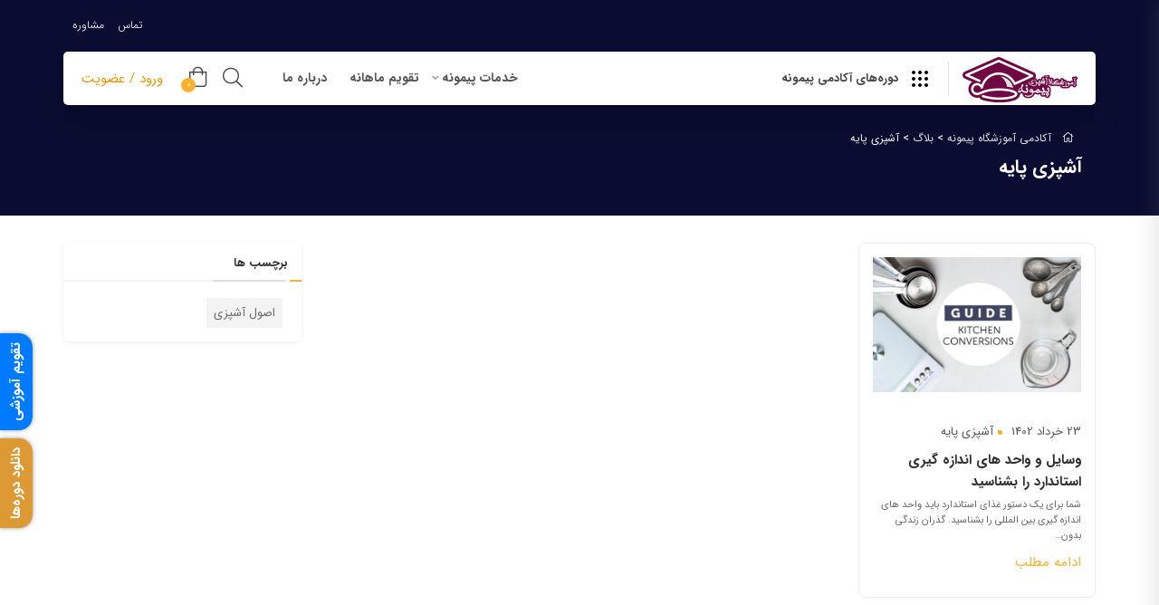

--- FILE ---
content_type: text/css; charset=UTF-8
request_url: https://academy.peymooneh.com/wp-content/themes/herozh/assets/fonts/elegant-icons/style.css
body_size: 2575
content:
@font-face {
  font-family: 'eleganticons';
  src:  url('fonts/eleganticons.eot?xkqqe9');
  src:  url('fonts/eleganticons.eot?xkqqe9#iefix') format('embedded-opentype'),
    url('fonts/Elegant.ttf?xkqqe9') format('truetype'),
    url('fonts/eleganticons.woff?xkqqe9') format('woff'),
    url('fonts/eleganticons.svg?xkqqe9#eleganticons') format('svg');
  font-weight: normal;
  font-style: normal;
}

[class^="icon-"], [class*=" icon-"] {
  /* use !important to prevent issues with browser extensions that change fonts */
  font-family: 'eleganticons' !important;
  speak: none;
  font-style: normal;
  font-weight: normal;
  font-variant: normal;
  text-transform: none;
  line-height: 1;

  /* Better Font Rendering =========== */
  -webkit-font-smoothing: antialiased;
  -moz-osx-font-smoothing: grayscale;
}

.icon-x3-grid:before {
  content: "\e900";
}
.icon-access-denied:before {
  content: "\e901";
}
.icon-add-circular-mini-button:before {
  content: "\e902";
}
.icon-add-folder-silhouette:before {
  content: "\e903";
}
.icon-archive-box:before {
  content: "\e904";
}
.icon-arrow-in-circle-point-to-up:before {
  content: "\e905";
}
.icon-arrow-left-and-right:before {
  content: "\e906";
}
.icon-arrow-left-in-circle:before {
  content: "\e907";
}
.icon-arrow-pointing-to-up:before {
  content: "\e908";
}
.icon-arrow-right-circle:before {
  content: "\e909";
}
.icon-arrow-right-down:before {
  content: "\e90a";
}
.icon-arrow-up-1:before {
  content: "\e90b";
}
.icon-arrow-up:before {
  content: "\e90c";
}
.icon-arrows-inside-a-circle-pointing-up:before {
  content: "\e90d";
}
.icon-arrows-pointing-down:before {
  content: "\e90e";
}
.icon-atomic-symbol-outline:before {
  content: "\e90f";
}
.icon-attention-sign-outline:before {
  content: "\e910";
}
.icon-back-arrow-button:before {
  content: "\e911";
}
.icon-backward-arrow-1:before {
  content: "\e912";
}
.icon-backward-arrow:before {
  content: "\e913";
}
.icon-basket-ball-dribbble-logo:before {
  content: "\e914";
}
.icon-black-arrow:before {
  content: "\e915";
}
.icon-black-cart:before {
  content: "\e916";
}
.icon-black-gallon:before {
  content: "\e917";
}
.icon-blogger-botton:before {
  content: "\e918";
}
.icon-blogger-logo-silhouette:before {
  content: "\e919";
}
.icon-blogger-logo:before {
  content: "\e91a";
}
.icon-boat-lifesaver:before {
  content: "\e91b";
}
.icon-bolt-silhouette:before {
  content: "\e91c";
}
.icon-book-information:before {
  content: "\e91d";
}
.icon-box-outline:before {
  content: "\e91e";
}
.icon-calendar:before {
  content: "\e91f";
}
.icon-caution-sign:before {
  content: "\e920";
}
.icon-chat-conversation:before {
  content: "\e921";
}
.icon-check-button:before {
  content: "\e922";
}
.icon-check-sign-1:before {
  content: "\e923";
}
.icon-check-sign:before {
  content: "\e924";
}
.icon-checked-box:before {
  content: "\e925";
}
.icon-circle-with-a-down-arrow:before {
  content: "\e926";
}
.icon-circle:before {
  content: "\e927";
}
.icon-circular-clock:before {
  content: "\e928";
}
.icon-circular-light-bulb:before {
  content: "\e929";
}
.icon-circular-menu-button:before {
  content: "\e92a";
}
.icon-circular-pie-chart:before {
  content: "\e92b";
}
.icon-close-button-1:before {
  content: "\e92c";
}
.icon-close-button:before {
  content: "\e92d";
}
.icon-closed-lock:before {
  content: "\e92e";
}
.icon-cloud-arrow-donwload:before {
  content: "\e92f";
}
.icon-compass-east:before {
  content: "\e930";
}
.icon-computer-mouse-cursor:before {
  content: "\e931";
}
.icon-computer-screen:before {
  content: "\e932";
}
.icon-condense-button-arrows-in-a-square:before {
  content: "\e933";
}
.icon-condensing-arrows:before {
  content: "\e934";
}
.icon-contacts-agenda:before {
  content: "\e935";
}
.icon-dark-black-lightbulb:before {
  content: "\e936";
}
.icon-delicious-logo-button:before {
  content: "\e937";
}
.icon-delicious-logo-in-a-circle:before {
  content: "\e938";
}
.icon-delicious-social-button:before {
  content: "\e939";
}
.icon-deviantart-logo-square:before {
  content: "\e93a";
}
.icon-deviantart-logo:before {
  content: "\e93b";
}
.icon-deviantart-social-buttton:before {
  content: "\e93c";
}
.icon-document-page-with-text-lines:before {
  content: "\e93d";
}
.icon-documents-button:before {
  content: "\e93e";
}
.icon-double-arrow-left:before {
  content: "\e93f";
}
.icon-double-chat:before {
  content: "\e940";
}
.icon-down-arrow-1:before {
  content: "\e941";
}
.icon-down-arrow-button:before {
  content: "\e942";
}
.icon-down-arrow-directional:before {
  content: "\e943";
}
.icon-down-arrow-in-small-circle:before {
  content: "\e944";
}
.icon-down-arrow-outline-1:before {
  content: "\e945";
}
.icon-down-arrow-outline:before {
  content: "\e946";
}
.icon-down-arrow:before {
  content: "\e947";
}
.icon-download-archive-tray:before {
  content: "\e948";
}
.icon-download-folder:before {
  content: "\e949";
}
.icon-download-from-the-cloud:before {
  content: "\e94a";
}
.icon-downloading-drawer:before {
  content: "\e94b";
}
.icon-dribble-logo-1:before {
  content: "\e94c";
}
.icon-dribble-logo:before {
  content: "\e94d";
}
.icon-earphones:before {
  content: "\e94e";
}
.icon-edition-box:before {
  content: "\e94f";
}
.icon-edition-pencil:before {
  content: "\e950";
}
.icon-email-envelope:before {
  content: "\e951";
}
.icon-error-advice-sign:before {
  content: "\e952";
}
.icon-error-advise:before {
  content: "\e953";
}
.icon-error-triangle:before {
  content: "\e954";
}
.icon-exclamation-button:before {
  content: "\e955";
}
.icon-expand-arrows:before {
  content: "\e956";
}
.icon-expand-interface:before {
  content: "\e957";
}
.icon-expand:before {
  content: "\e958";
}
.icon-extent-option-arrows:before {
  content: "\e959";
}
.icon-facebook-logo-button:before {
  content: "\e95a";
}
.icon-facebook-logotype-button:before {
  content: "\e95b";
}
.icon-facebook-social-symbol:before {
  content: "\e95c";
}
.icon-fast-forward-button-1:before {
  content: "\e95d";
}
.icon-fast-forward-button-outline:before {
  content: "\e95e";
}
.icon-fast-forward-button:before {
  content: "\e95f";
}
.icon-film-strip-silhouette:before {
  content: "\e960";
}
.icon-flickr-circle-logo:before {
  content: "\e961";
}
.icon-flickr:before {
  content: "\e962";
}
.icon-folded-map:before {
  content: "\e963";
}
.icon-four-squares:before {
  content: "\e964";
}
.icon-gear-settings:before {
  content: "\e965";
}
.icon-gift-box:before {
  content: "\e966";
}
.icon-gift:before {
  content: "\e967";
}
.icon-go-back-arrow:before {
  content: "\e968";
}
.icon-go-to-back-track-button:before {
  content: "\e969";
}
.icon-google-drive-logo-1:before {
  content: "\e96a";
}
.icon-google-drive-logo:before {
  content: "\e96b";
}
.icon-google-plus-symbol:before {
  content: "\e96c";
}
.icon-googleplus-logo:before {
  content: "\e96d";
}
.icon-half-black-and-half-white-star-shape:before {
  content: "\e96e";
}
.icon-half-star:before {
  content: "\e96f";
}
.icon-hard-cover-book:before {
  content: "\e970";
}
.icon-high-volume-outline:before {
  content: "\e971";
}
.icon-high-volume:before {
  content: "\e972";
}
.icon-home-interface:before {
  content: "\e973";
}
.icon-house-outline:before {
  content: "\e974";
}
.icon-inbox:before {
  content: "\e975";
}
.icon-information-button:before {
  content: "\e976";
}
.icon-instagram-logo:before {
  content: "\e977";
}
.icon-key-outline:before {
  content: "\e978";
}
.icon-laptop-silhouette:before {
  content: "\e979";
}
.icon-left-arrow:before {
  content: "\e97a";
}
.icon-left-up-arrow-in-a-circle:before {
  content: "\e97b";
}
.icon-levels-adjust:before {
  content: "\e97c";
}
.icon-levels-adjustment:before {
  content: "\e97d";
}
.icon-line-button:before {
  content: "\e97e";
}
.icon-link-chain:before {
  content: "\e97f";
}
.icon-linkedin-button:before {
  content: "\e980";
}
.icon-linkedin-logotype-button:before {
  content: "\e981";
}
.icon-linkedin:before {
  content: "\e982";
}
.icon-links:before {
  content: "\e983";
}
.icon-list-button:before {
  content: "\e984";
}
.icon-list:before {
  content: "\e985";
}
.icon-little-black-folder:before {
  content: "\e986";
}
.icon-little-black-star:before {
  content: "\e987";
}
.icon-little-circular-button-with-up-arrow-triangle:before {
  content: "\e988";
}
.icon-little-down-triangular-arrow:before {
  content: "\e989";
}
.icon-little-envelope:before {
  content: "\e98a";
}
.icon-little-folder:before {
  content: "\e98b";
}
.icon-little-mobile:before {
  content: "\e98c";
}
.icon-little-pushpin:before {
  content: "\e98d";
}
.icon-little-table-grid:before {
  content: "\e98e";
}
.icon-little-thin-expand-arrows:before {
  content: "\e98f";
}
.icon-little-thin-left-arrow:before {
  content: "\e990";
}
.icon-little-toolbox:before {
  content: "\e991";
}
.icon-loud-shape:before {
  content: "\e992";
}
.icon-lovers-heart:before {
  content: "\e993";
}
.icon-loving-heart-shape:before {
  content: "\e994";
}
.icon-low-volume-1:before {
  content: "\e995";
}
.icon-low-volume:before {
  content: "\e996";
}
.icon-magnifying-glass-searcher:before {
  content: "\e997";
}
.icon-magnifying-glass-zoom-in:before {
  content: "\e998";
}
.icon-magnifying-glass-zoom-out:before {
  content: "\e999";
}
.icon-map-pin-silhouette:before {
  content: "\e99a";
}
.icon-mathematical-addition-sign:before {
  content: "\e99b";
}
.icon-menu-button:before {
  content: "\e99c";
}
.icon-menu-lines:before {
  content: "\e99d";
}
.icon-menu-square-button:before {
  content: "\e99e";
}
.icon-menu-square:before {
  content: "\e99f";
}
.icon-microphone-outline:before {
  content: "\e9a0";
}
.icon-mini-creditcard:before {
  content: "\e9a1";
}
.icon-minus-button:before {
  content: "\e9a2";
}
.icon-minus-key:before {
  content: "\e9a3";
}
.icon-minus-symbol:before {
  content: "\e9a4";
}
.icon-move-arrows:before {
  content: "\e9a5";
}
.icon-msn-user-profile:before {
  content: "\e9a6";
}
.icon-multimedia-down-arrow:before {
  content: "\e9a7";
}
.icon-multimedia-play-key:before {
  content: "\e9a8";
}
.icon-mute-volume-interface-symbol:before {
  content: "\e9a9";
}
.icon-mute-volume:before {
  content: "\e9aa";
}
.icon-myspace-logo-1:before {
  content: "\e9ab";
}
.icon-myspace-logo-silhouette:before {
  content: "\e9ac";
}
.icon-myspace-logo:before {
  content: "\e9ad";
}
.icon-new-add-folder:before {
  content: "\e9ae";
}
.icon-north-south-pointing-arrows:before {
  content: "\e9af";
}
.icon-old-camera:before {
  content: "\e9b0";
}
.icon-open-folder:before {
  content: "\e9b1";
}
.icon-open-lock:before {
  content: "\e9b2";
}
.icon-padlock:before {
  content: "\e9b3";
}
.icon-paper-bin:before {
  content: "\e9b4";
}
.icon-paperclip-document-outline:before {
  content: "\e9b5";
}
.icon-pause-button-1:before {
  content: "\e9b6";
}
.icon-pause-button-outline:before {
  content: "\e9b7";
}
.icon-pause-button:before {
  content: "\e9b8";
}
.icon-pencil-edit-square:before {
  content: "\e9b9";
}
.icon-pencil:before {
  content: "\e9ba";
}
.icon-picasa-logo-1:before {
  content: "\e9bb";
}
.icon-picasa-logo:before {
  content: "\e9bc";
}
.icon-picassa-symbol:before {
  content: "\e9bd";
}
.icon-pinterest-logo-button:before {
  content: "\e9be";
}
.icon-pinterest-logo:before {
  content: "\e9bf";
}
.icon-pinterest:before {
  content: "\e9c0";
}
.icon-play-button-silhouette-1:before {
  content: "\e9c1";
}
.icon-play-button-silhouette:before {
  content: "\e9c2";
}
.icon-play-button:before {
  content: "\e9c3";
}
.icon-plus-button-1:before {
  content: "\e9c4";
}
.icon-plus-button:before {
  content: "\e9c5";
}
.icon-previous-tracl:before {
  content: "\e9c6";
}
.icon-price-tag:before {
  content: "\e9c7";
}
.icon-prior-track:before {
  content: "\e9c8";
}
.icon-prohibited:before {
  content: "\e9c9";
}
.icon-push-pin-pointing-down:before {
  content: "\e9ca";
}
.icon-question-mark-button:before {
  content: "\e9cb";
}
.icon-quotations-button-1:before {
  content: "\e9cc";
}
.icon-quotations-button:before {
  content: "\e9cd";
}
.icon-quotations:before {
  content: "\e9ce";
}
.icon-refresh-circular-arrow:before {
  content: "\e9cf";
}
.icon-rewind-button:before {
  content: "\e9d0";
}
.icon-right-arrow-button:before {
  content: "\e9d1";
}
.icon-right-chevron:before {
  content: "\e9d2";
}
.icon-road-cone-silhoette:before {
  content: "\e9d3";
}
.icon-road-map:before {
  content: "\e9d4";
}
.icon-rss:before {
  content: "\e9d5";
}
.icon-screwdriver-and-wrench-crossed:before {
  content: "\e9d6";
}
.icon-selected-box:before {
  content: "\e9d7";
}
.icon-share-button:before {
  content: "\e9d8";
}
.icon-share-circle:before {
  content: "\e9d9";
}
.icon-shopping-paper-bag:before {
  content: "\e9da";
}
.icon-shopping-store-price-tag:before {
  content: "\e9db";
}
.icon-single-folder:before {
  content: "\e9dc";
}
.icon-skype-logo-square:before {
  content: "\e9dd";
}
.icon-skype-logo:before {
  content: "\e9de";
}
.icon-small-ascending-thin-arrow:before {
  content: "\e9df";
}
.icon-small-black-cloud:before {
  content: "\e9e0";
}
.icon-small-black-key:before {
  content: "\e9e1";
}
.icon-small-circular-compass:before {
  content: "\e9e2";
}
.icon-small-circular-dark-button-with-down-thinny-arrow:before {
  content: "\e9e3";
}
.icon-small-cloud-upload-symbol:before {
  content: "\e9e4";
}
.icon-small-document-button:before {
  content: "\e9e5";
}
.icon-small-google-drive-social-button:before {
  content: "\e9e6";
}
.icon-small-pin-shape:before {
  content: "\e9e7";
}
.icon-small-ribbon:before {
  content: "\e9e8";
}
.icon-small-up-arrows-in-a-circle:before {
  content: "\e9e9";
}
.icon-small-upload-button-with-an-arrow:before {
  content: "\e9ea";
}
.icon-social-buttons-skype:before {
  content: "\e9eb";
}
.icon-social-google-plus-square-button:before {
  content: "\e9ec";
}
.icon-social-instagram-circle:before {
  content: "\e9ed";
}
.icon-social-network-group:before {
  content: "\e9ee";
}
.icon-social-rss-circle-internet:before {
  content: "\e9ef";
}
.icon-social-rss:before {
  content: "\e9f0";
}
.icon-social-share-symbol:before {
  content: "\e9f1";
}
.icon-social-vimeo-in-a-circle-logo:before {
  content: "\e9f2";
}
.icon-speech-balloon-note:before {
  content: "\e9f3";
}
.icon-speech-bubble-outline:before {
  content: "\e9f4";
}
.icon-spotify-logo-button-1:before {
  content: "\e9f5";
}
.icon-spotify-logo-button:before {
  content: "\e9f6";
}
.icon-spotify-logo:before {
  content: "\e9f7";
}
.icon-star-sign:before {
  content: "\e9f8";
}
.icon-stop-button-1:before {
  content: "\e9f9";
}
.icon-stop-button-2:before {
  content: "\e9fa";
}
.icon-stop-button:before {
  content: "\e9fb";
}
.icon-stumbleupon-logo-button:before {
  content: "\e9fc";
}
.icon-stumbleupon-logo:before {
  content: "\e9fd";
}
.icon-stumbleupon:before {
  content: "\e9fe";
}
.icon-tablet-outline:before {
  content: "\e9ff";
}
.icon-tags-outline-1:before {
  content: "\ea00";
}
.icon-tags-outline:before {
  content: "\ea01";
}
.icon-telephone-handset:before {
  content: "\ea02";
}
.icon-text-lines-file:before {
  content: "\ea03";
}
.icon-thin-left-down-arrow:before {
  content: "\ea04";
}
.icon-thin-left-up-arrow:before {
  content: "\ea05";
}
.icon-thin-little-up-arrow-in-a-circle:before {
  content: "\ea06";
}
.icon-thin-right-arrow:before {
  content: "\ea07";
}
.icon-time-watch:before {
  content: "\ea08";
}
.icon-toolbox:before {
  content: "\ea09";
}
.icon-trash-container:before {
  content: "\ea0a";
}
.icon-tumblr-logo:before {
  content: "\ea0b";
}
.icon-tumblr-quadrate:before {
  content: "\ea0c";
}
.icon-tumblr-symbol:before {
  content: "\ea0d";
}
.icon-twitter-logo-silhouette:before {
  content: "\ea0e";
}
.icon-twitter-logo:before {
  content: "\ea0f";
}
.icon-twitter:before {
  content: "\ea10";
}
.icon-two-down-chevron:before {
  content: "\ea11";
}
.icon-two-small-arrows-to-right-in-a-little-circle:before {
  content: "\ea12";
}
.icon-unlocked-lock:before {
  content: "\ea13";
}
.icon-up-and-down-arrow:before {
  content: "\ea14";
}
.icon-up-and-right-arrow-button:before {
  content: "\ea15";
}
.icon-up-arrow-1:before {
  content: "\ea16";
}
.icon-up-arrow:before {
  content: "\ea17";
}
.icon-up-sign:before {
  content: "\ea18";
}
.icon-upload-folder:before {
  content: "\ea19";
}
.icon-upload-to-the-cloud:before {
  content: "\ea1a";
}
.icon-video-play-button:before {
  content: "\ea1b";
}
.icon-vimeo-logo-square:before {
  content: "\ea1c";
}
.icon-vimeo:before {
  content: "\ea1d";
}
.icon-voice-mic:before {
  content: "\ea1e";
}
.icon-wordpress-logo:before {
  content: "\ea1f";
}
.icon-wordpress-square-logo:before {
  content: "\ea20";
}
.icon-working-cone:before {
  content: "\ea21";
}
.icon-wrench-tool:before {
  content: "\ea22";
}
.icon-youtube-logo:before {
  content: "\ea23";
}
.icon-zoom-interface:before {
  content: "\ea24";
}
.icon-zoom-out-symbol:before {
  content: "\ea25";
}


--- FILE ---
content_type: text/css; charset=UTF-8
request_url: https://academy.peymooneh.com/wp-content/themes/herozh/assets/css/herozh.css?ver=1.0
body_size: 33477
content:
a, abbr, acronym, address, applet, article, aside, audio, b, big, blockquote, body, canvas, caption,
center,
cite,
code,
dd,
del,
details,
dfn,
div,
dl,
dt,
em,
embed,
fieldset,
figcaption,
figure,
footer,
form,
h1,
h2,
h3,
h4,
h5,
h6,
header,
hgroup,
html,
i,
iframe,
img,
ins,
kbd,
label,
legend,
li,
mark,
menu,
nav,
object,
ol,
output,
p,
pre,
q,
ruby,
s,
samp,
section,
small,
span,
strike,
strong,
sub,
summary,
sup,
table,
tbody,
td,
tfoot,
th,
thead,
time,
tr,
tt,
u,
ul,
var,
video {
    margin: 0;
    padding: 0;
    border: 0;
    font-size: 100%;
    vertical-align: baseline;
    font-style: normal;
}
ins {
  text-decoration: none;
}
html {
    line-height: 1;
}
ol {
    list-style: none;
}
table {
    border-collapse: collapse;
    border-spacing: 0;
}
caption,
td,
th {
    text-align: left;
    font-weight: 400;
    vertical-align: middle;
}
blockquote,
q {
    quotes: none;
}
blockquote:after,
blockquote:before,
q:after,
q:before {
    content: "";
    content: none;
}
a img {
    border: none;
}
article,
aside,
details,
figcaption,
figure,
footer,
header,
hgroup,
main,
menu,
nav,
section,
summary {
    display: block;
}
[type=reset], [type=submit], button, html [type=button] {
    cursor: pointer;
    border: 0;
}
.wpman-auto-type,
.wpman-blog .wpman-post-meta,
.wpman-blog .read-more,
.wpman-countdown-timer-holder .wpman-countdown-timer .number,
.wpman-footer .wpman-subfooter,
.wpman-header .wpman-logo-holder.wpman-logo-text,
.wpman-post-nav .wpman-post-nav-link,
.wpman-post-share .post-share-title,
.wpman-sidebar-inner .widget.widget_recent_reviews ul li a,
.commentlist .comment .comment-meta,
.commentlist .comment .vcard,
.commentlist .comment-body p.meta,
.commentlist .comment-text p.meta,
.product .woocommerce-tabs .tabs li,
.search-results-wrapper .search-result-block .result-content .read-more,
.tag-cloud-link,
.tag-link:not(.post),
.woocommerce legend,
.wpb_wrapper .vc_tta-tabs.vc_tta-tabs-position-left.vc_tta-style-wpman-minimal .vc_tta-tab > a,
h1,
h2,
h3,
h4,
h5,
h6 {
    font-family: inherit;
}

body.single-product .course-page:before {
    position: absolute;
    right: 0;
    top: 25px;
    background: url(../images/course-parallax.svg) no-repeat top right;
    background-size: 254px 412px;
    width: 254px;
    height: 412px;
    content: '';
}
.course-page {
  position: relative;
}
body.single-product form.cart {
  display: flex;
}

.clearfix:after,
.clearfix:before {
    content: "";
    display: table;
}
.clearfix:after {
    clear: both;
}
.clear {
    clear: both;
}
@keyframes fadeIn {
    from {
        opacity: 0;
    }
    to {
        opacity: 1;
    }
}
@-webkit-keyframes fadeIn {
    from {
        opacity: 0;
    }
    to {
        opacity: 1;
    }
}
.fadeIn {
    -webkit-animation-name: fadeIn;
    animation-name: fadeIn;
}
@keyframes fadeOut {
    from {
        opacity: 1;
    }
    to {
        opacity: 0;
    }
}
@-webkit-keyframes fadeOut {
    from {
        opacity: 1;
    }
    to {
        opacity: 0;
    }
}
.fadeOut {
    -webkit-animation-name: fadeOut;
    animation-name: fadeOut;
}
@keyframes fadeInLeft {
    from {
        -webkit-transform: translate3d(-50px, 0, 0);
        transform: translate3d(-50px, 0, 0);
    }
    to {
        -webkit-transform: none;
        transform: none;
    }
}
@-webkit-keyframes fadeInLeft {
    from {
        -webkit-transform: translate3d(-50px, 0, 0);
    }
    to {
        -webkit-transform: none;
    }
}
@keyframes fadeInLeftShort {
    from {
        -webkit-transform: translate3d(-20px, 0, 0);
        transform: translate3d(-20px, 0, 0);
    }
    to {
        -webkit-transform: none;
        transform: none;
    }
}
@-webkit-keyframes fadeInLeftShort {
    from {
        -webkit-transform: translate3d(-20px, 0, 0);
    }
    to {
        -webkit-transform: none;
    }
}
@-webkit-keyframes fadeOutLeft {
    from {
        -webkit-transform: none;
    }
    to {
        -webkit-transform: translate3d(-50px, 0, 0);
    }
}
@keyframes fadeOutLeft {
    from {
        -webkit-transform: none;
        transform: none;
    }
    to {
        -webkit-transform: translate3d(-50px, 0, 0);
        transform: translate3d(-50px, 0, 0);
    }
}
@-webkit-keyframes fadeOutLeftShort {
    from {
        -webkit-transform: none;
    }
    to {
        -webkit-transform: translate3d(-20px, 0, 0);
    }
}
@keyframes fadeOutLeftShort {
    from {
        -webkit-transform: none;
        transform: none;
    }
    to {
        -webkit-transform: translate3d(-20px, 0, 0);
        transform: translate3d(-20px, 0, 0);
    }
}
@keyframes fadeInLeft {
    from {
        -webkit-transform: translate3d(-50px, 0, 0);
        transform: translate3d(-50px, 0, 0);
    }
    to {
        -webkit-transform: none;
        transform: none;
    }
}
@-webkit-keyframes fadeInLeft {
    from {
        -webkit-transform: translate3d(-50px, 0, 0);
    }
    to {
        -webkit-transform: none;
    }
}
@keyframes fadeInRightShort {
    from {
        -webkit-transform: translate3d(20px, 0, 0);
        transform: translate3d(20px, 0, 0);
    }
    to {
        -webkit-transform: none;
        transform: none;
    }
}
@-webkit-keyframes fadeInRightShort {
    from {
        -webkit-transform: translate3d(20px, 0, 0);
    }
    to {
        -webkit-transform: none;
    }
}
@keyframes fadeOutRight {
    from {
        -webkit-transform: none;
        transform: none;
    }
    to {
        -webkit-transform: translate3d(50px, 0, 0);
        transform: translate3d(50px, 0, 0);
    }
}
@-webkit-keyframes fadeOutRight {
    from {
        -webkit-transform: none;
        transform: none;
    }
    to {
        -webkit-transform: translate3d(50px, 0, 0);
    }
}
@keyframes fadeInBottomShort {
    from {
        -webkit-transform: translate3d(0, 20px, 0);
        transform: translate3d(0, 20px, 0);
    }
    to {
        -webkit-transform: none;
        transform: none;
    }
}
@-webkit-keyframes fadeInBottomShort {
    from {
        -webkit-transform: translate3d(0, 20px, 0);
    }
    to {
        -webkit-transform: none;
    }
}
.wpman-animated-box {
    opacity: 0;
    -webkit-transform: translateY(30px);
    transform: translateY(30px);
    -webkit-transition: opacity 0.4s, -webkit-transform 0.4s;
    transition: opacity 0.4s, -webkit-transform 0.4s;
    transition: opacity 0.4s, transform 0.4s;
    transition: opacity 0.4s, transform 0.4s, -webkit-transform 0.4s;
}
.wpman-animated-box.visible {
    opacity: 1;
    -webkit-transform: translateY(0);
    transform: translateY(0);
}
body {
    font-size: 15px;
    line-height: 26px;
    color: #666;
    text-align: right;
    font-weight: 400;
    overflow-x: hidden !important;
    background-color: #fff;
}
@media screen and (max-width: 992px) {
    body {
        padding-bottom: 0 !important;
    }
}
a {
    -webkit-transition: all 250ms cubic-bezier(0.165, 0.84, 0.44, 1);
    transition: all 250ms cubic-bezier(0.165, 0.84, 0.44, 1);
}
a:hover {
    color: #428bca;
}
h1 {
    font-size: 37px;
}
h2 {
    font-size: 30px;
}
h3 {
    font-size: 26px;
    margin-top: 20px;
    margin-bottom: 20px;
}
h4 {
    font-size: 22px;
}
h5 {
    font-size: 18px;
}
h6 {
    font-size: 16px;
    margin-top: 10px;
}
h1,
h2 {
    margin-top: 25px;
    margin-bottom: 25px;
}
dd,
h4,
h5 {
    margin-bottom: 15px;
}
h4,
h5 {
    margin-top: 15px;
}
dt,
h6 {
    margin-bottom: 10px;
}
h1,
h2,
h3,
h4,
h5,
h6 {
    color: #303030;
    line-height: 1.3em;
}
h1 a,
h2 a,
h3 a,
h4 a,
h5 a,
h6 a {
    color: inherit;
}
h1 a:hover,
h2 a:hover,
h3 a:hover,
h4 a:hover,
h5 a:hover,
h6 a:hover {
    color: #428bca;
}
p {
    margin-bottom: 10px;
}
strong {
    font-weight: 600;
}
.small,
small {
    font-size: 88%;
}
blockquote {
    background-color: #f9f9f9;
    margin: 27px 0;
    font-size: 17px;
    padding: 30px;
    border-width: 4px;
    border-left-style: solid;
    border-color: #428bca;
}
blockquote cite {
    display: inline-block;
    margin-top: 12px;
}
ol,
ul {
    list-style-position: inside;
}
li > ol,
li > ul {
    margin-bottom: 0;
    margin-left: 1.5em;
}
pre {
    padding: 9.5px;
    margin: 0 0 10px;
    background-color: #eee;
    border-radius: 0;
}
table {
    width: 100%;
    margin-bottom: 20px;
}
table tr th {
    padding: 12px 0;
    text-align: left;
    line-height: 1.4;
    font-weight: 500;
    color: #303030;
    vertical-align: middle;
    border: none;
    border-bottom: 1px solid #efefef;
}
table tr td {
    padding: 9px 0 8px;
    font-size: 12px;
    color: #888;
    border-bottom: 1px solid #efefef;
}
.woocommerce-cart-form table tr:last-child td {
    border-bottom: none;
}
caption,
td,
th {
    text-align: left;
    font-weight: 400;
    vertical-align: middle;
}
img {
    max-width: 100%;
    height: auto;
    -ms-interpolation-mode: bicubic;
    display: inline-block;
    vertical-align: middle;
}

.video_popup_wrrapper {
    position: fixed;
    display: none;
    width: 100%;
    height: 100%;
    z-index: 999
}

.video_popup_overlay {
    width: 100%;
    height: 100%;
    position: fixed;
    background: rgba(9, 9, 9, .7)
}

.video_popup_inner {
    display: block;
    z-index: 9999;
    position: absolute;
    right: 50%;
    bottom: 50%;
    widht: 100%;
    transform: translate(50%, 50%);
    color: #fff;
    text-align: center
}

@media (max-width:992px) {
    .video_popup_inner {
        width: 90%
    }
}

.video_popup_inner video {
    margin: auto auto;
    display: block
}
audio, canvas, video {
    display: inline-block;
    max-width: 100%;
}
.img-wrap {
    background-color: #eee;
}
.img-wrap img {
    position: absolute;
    top: 0;
    bottom: 0;
    right: 0;
    left: 0;
    width: 100%;
    height: 100%;
    image-rendering: auto;
    -webkit-backface-visibility: hidden;
    backface-visibility: hidden;
}


.wpman-content {
    position: relative;
    z-index: 30;
}
.fixed-footer-on .wpman-content {
    min-height: 100vh;
    overflow: hidden;
}
.wpman-page-load {
    position: relative;
}
.page-padding {
    padding-bottom: 40px;
}
.wpman-header {
    position: absolute;
    left: 0;
    right: 0;
    top: 0;
    height: auto;
    width: 100%;
    z-index: 999;
    background: transparent;
}
body.elementor-editor-active .wpman-header {
  visibility: hidden;
}
.wpman-transparent-header .wpman-header {
    background-color: transparent;
    position: absolute;
    left: 0;
    right: 0;
    top: 0;
    -webkit-box-shadow: none;
    box-shadow: none;
    -webkit-transition: all 0.3s !important;
    transition: all 0.3s !important;
    margin-bottom: 0;
}
.wpman-transparent-header .wpman-header .wpman-search-wrapper .wpman-search-form .wpman-search-opener svg {
    fill: #fff;
}
.wpman-transparent-header .wpman-header .wpman-search-wrapper .wpman-search-form.shown .wpman-search-opener svg {
    fill: #555;
}
@media screen and (min-width: 768px) {
    .header-full-width .wpman-header .container {
        width: auto;
        padding-left: 55px;
        padding-right: 55px;
    }
    .header-full-width .wpman-header .nav-container .container, .header-full-width .wpman-top-header .container {
      max-width: 100%;
    }
}

.wpman-header .wpman-logo-holder {
    display: -webkit-inline-box;
    display: -ms-inline-flexbox;
    display: inline-flex;
    -webkit-box-align: center;
    -ms-flex-align: center;
    align-items: center;
}
.wpman-header .wpman-logo-holder .wpman-logo-link {
    display: inline-block;
    margin-top: 3px;
}
.wpman-header .wpman-logo-holder .wpman-logo-link .wpman-logo-image {
    max-width: 100%;
    max-height: 43px;
}
.wpman-header .wpman-logo-holder .wpman-logo-link .wpman-logo-image.-light {
    display: none;
}
.wpman-header .wpman-regular-header.transparent_header .wpman-logo-holder .wpman-logo-link .wpman-logo-image.-light {
    display: inline-block;
}
.wpman-header .wpman-regular-header.transparent_header .wpman-logo-holder .wpman-logo-link .wpman-logo-image.-dark {
    display: none;
}
.wpman-header.scrolled .wpman-regular-header.transparent_header .wpman-logo-holder .wpman-logo-link .wpman-logo-image.-light {
    display: none;
}
.wpman-header.scrolled .wpman-regular-header.transparent_header .wpman-logo-holder .wpman-logo-link .wpman-logo-image.-dark {
    display: inline-block;
}
.wpman-header .wpman-logo-holder.wpman-logo-text .wpman-logo-link {
    font-size: 24px;
    font-weight: 500;
}
.wpman-transparent-header .wpman-header .wpman-logo-holder.wpman-logo-text .wpman-logo-link {
    color: #fff;
}
.wpman-header.wpman-header-2 .wpman-logo-holder {
    position: absolute;
    top: 50%;
    left: 50%;
    -webkit-transform: translate(-50%, -50%);
    transform: translate(-50%, -50%);
}
.wpman-header div.menu > ul,
.wpman-header ul.menu {
    display: -webkit-box;
    display: -ms-flexbox;
    display: flex;
    list-style: none;
    margin: 0;
    padding: 0;
}
.wpman-header div.menu > ul li,
.wpman-header ul.menu li {
    position: relative;
    white-space: nowrap;
}
.wpman-header div.menu > ul li a,
.wpman-header ul.menu li a {
    display: inline-block;
}
.wpman-header div.menu > ul li a:after,
.wpman-header ul.menu li a:after {
    content: "";
    width: 0;
    height: 2px;
    background-color: #428bca;
    display: block;
    -webkit-transition: width 0.4s cubic-bezier(0.175, 0.885, 0.32, 1.15);
    transition: width 0.4s cubic-bezier(0.175, 0.885, 0.32, 1.15);
}
.wpman-header div.menu > ul li a:hover,
.wpman-header ul.menu li a:hover {
    color: #428bca;
}
.wpman-header div.menu > ul li a:hover:after,
.wpman-header ul.menu li a:hover:after {
    width: 100%;
}
.wpman-header div.menu > ul li ul,
.wpman-header ul.menu li ul {
    display: block;
    list-style: none;
    margin: 0;
    padding: 15px 0;
    background-color: #ffffff;
    -webkit-box-shadow: 0 1px 3px rgba(0, 0, 0, 0.1);
    box-shadow: 0 1px 3px rgba(0, 0, 0, 0.1);
    min-width: 200px;
    opacity: 0;
    border-bottom-right-radius: 5px;
    border-bottom-left-radius: 5px;
    visibility: hidden;
    -webkit-transition: opacity 0.2s ease-in, visibility 0.2s ease-in;
    transition: opacity 0.2s ease-in, visibility 0.2s ease-in;
}
.wpman-header div.menu > ul li ul li,
.wpman-header ul.menu li ul li {
    position: relative;
}
.wpman-header div.menu > ul li ul li a,
.wpman-header ul.menu li ul li a {
    font-size: 12px;
    color: #6f6f6f;
    font-weight: 600;
    padding: 5px 20px;
}
.wpman-header div.menu > ul li ul li ul,
.wpman-header ul.menu li ul li ul {
    position: absolute;
    left: 100%;
    top: 0;
    margin-top: -15px;
}

.wpman-header div.menu > ul li ul li.menu-item-has-children > a,
.wpman-header ul.menu li ul li.menu-item-has-children > a {
    position: relative;
}
.wpman-header div.menu > ul li ul li.menu-item-has-children > a:before,
.wpman-header ul.menu li ul li.menu-item-has-children > a:before {
    content: "\f105";
    font-family: FontAwesome;
    display: inline-block;
    position: absolute;
    right: 15px;
}
.wpman-header div.menu > ul li.shown > ul,
.wpman-header ul.menu li.shown > ul {
    display: block;
    visibility: visible;
    opacity: 1;
}
.wpman-header div.menu > ul > li,
.wpman-header ul.menu > li {
    display: inline-block;
    margin-left: 5px;
}
.wpman-header div.menu > ul > li > a,
.wpman-header ul.menu > li > a {
    font-weight: 500;
    color: #555;
    padding: 10px 10px;
    font-size: 14px;
}
.wpman-header .wpman-top-header ul.menu > li > a {
  font-size: 12px;
  padding: 0 5px;
    font-weight: 300;
}
.wpman-header ul.menu > li.menu-item-has-children > a:before {
    position: absolute;
    top: 0;
    left: -1px;
    padding: 10px 0;
    opacity: 0.6;
    font-size: 12px;
    font-family: FontAwesome;
    content: "\f107";
}

/*--------------------------------------------------------------
Catergory Vertical Menu
--------------------------------------------------------------*/
.header-category-menu {
    position: relative;
    -webkit-flex-shrink: 0;
    -ms-flex-negative: 0;
    flex-shrink: 0;
    margin: 0 15px 0 15px;
    padding: 6px 22px 6px 0;
    height: 100%;
    display: -webkit-box;
    display: -webkit-flex;
    display: -ms-flexbox;
    display: flex;
    -webkit-box-align: center;
    -webkit-align-items: center;
    -ms-flex-align: center;
    align-items: center;
    pointer-events: auto;
    border-right: 1px solid #e0e0e0;
}
.header-category-menu .category-menu-toggle {
    display: -webkit-box;
    display: -webkit-flex;
    display: -ms-flexbox;
    display: flex;
    -webkit-box-align: center;
    -webkit-align-items: center;
    -ms-flex-align: center;
    align-items: center;
}
.header-category-menu .header-category-dropdown-wrap {
    opacity: 0;
    visibility: hidden;
    -webkit-transform: translateY(20px);
    -ms-transform: translateY(20px);
    transform: translateY(20px);
    position: absolute;
    -webkit-transition: all .5s ease;
    transition: all .5s ease;
    top: 100%;
    right: 0;
    z-index: 4;
}
.header-category-menu:hover .header-category-dropdown-wrap {
    opacity: 1;
    visibility: visible;
    -webkit-transform: none;
    -ms-transform: none;
    transform: none;
}
.header-category-menu .header-category-dropdown-wrap ul {
    margin: 0;
    list-style-type: none;
    background: #fff;
    box-shadow: 0 0 30px rgba(0, 0, 0, 0.12);
    border: 1px solid #ededed;
    border-radius: 5px;
    width: 250px;
    position: relative;
    max-width: none !important;
    padding: 14px 0 22px;
}
.header-category-menu .header-category-dropdown:before, .header-category-menu .header-category-dropdown:after {
    content: '';
    position: absolute;
    bottom: 100%;
    right: 28px;
    width: 0;
    height: 0;
}
.header-category-menu .header-category-dropdown:before {
    -webkit-transform: translateX(-1px);
    -ms-transform: translateX(-1px);
    transform: translateX(-1px);
    border-left: 9px solid transparent;
    border-right: 9px solid transparent;
    border-bottom: 11px solid #ededed;
    -webkit-filter: drop-shadow(0 0 30px rgba(0, 0, 0, 0.12));
    filter: drop-shadow(0 0 30px rgba(0, 0, 0, 0.12));
}
.header-category-menu .header-category-dropdown:after {
    border-left: 8px solid transparent;
    border-right: 8px solid transparent;
    border-bottom: 10px solid #fff;
}
.header-category-menu .header-category-dropdown-wrap ul li {
    margin: 0;
    padding: 0;
    list-style-type: none;
    position: static !important;
}
.header-category-menu .header-category-dropdown-wrap ul li > a {
    position: relative;
    display: block;
    padding: 9px 30px 10px;
    font-size: 13px;
    line-height: 1.31;
}
.header-category-menu .header-category-dropdown-wrap > ul.header-category-dropdown > li.menu-item-has-children > a:before {
    position: absolute;
    top: 0;
    left: 15px;
    padding: 10px 0;
    opacity: 0.6;
    font-size: 12px;
    font-family: FontAwesome;
    content: "\f104";
}
.header-category-menu .header-category-dropdown-wrap ul.sub-menu li.menu-item-has-children > a:before {
    position: absolute;
    top: 0;
    left: 15px;
    padding: 10px 0;
    opacity: 0.6;
    font-size: 12px;
    font-family: FontAwesome;
    content: "\f104";
}
.header-category-menu .header-category-dropdown-wrap ul li:hover > a {
    background: #292b50;
    color:#fff;
}
.header-category-menu .header-category-dropdown-wrap ul.sub-menu a {
  padding: 6px 30px 6px;
  font-size: 12px;
}
.header-category-menu .header-category-dropdown-wrap ul.sub-menu {
    display: none;
    position: absolute;
    top: -1px;
    margin-top: 0;
    height: calc(100% + 2px);
    width: 255px;
    border-radius: 0 5px 5px 0;
    z-index: -1;
    padding-left: 5px;
    -webkit-transform: translateX(5px);
    -ms-transform: translateX(5px);
    transform: translateX(5px);
    left: auto;
    right: 100%;
}
.header-category-menu .header-category-dropdown-wrap ul li:hover > .sub-menu {
    display: block;
}
.header-category-menu .header-category-dropdown-wrap ul .sub-menu {
    box-shadow: none;
}
.header-category-menu .category-toggle-text {
    font-size: 13px;
    font-weight: 600;
}
.header-category-menu .category-toggle-icon {
    margin: 0 0 0 15px;
    font-size: 0;
    line-height: 1;
}

.wpman-transparent-header .wpman-header div.menu > ul > li > a,
.wpman-transparent-header .wpman-header ul.menu > li > a {
    color: #fff;
}
.wpman-transparent-header .wpman-header div.menu > ul > li > a:hover,
.wpman-transparent-header .wpman-header ul.menu > li > a:hover {
    color: #fff;
}
.wpman-header div.menu > ul > li > ul,
.wpman-header ul.menu > li > ul {
    position: absolute;
}
.wpman-header .wpman-search-wrapper , .wpman-header .header-cart-icon {
    display: -webkit-inline-box;
    display: -ms-inline-flexbox;
    display: inline-flex;
    vertical-align: middle;
    margin-right: 13px;
    font-size:22px;
}
.wpman-header .wpman-search-wrapper .wpman-search-form {
    position: relative;
    top: 1px;
    z-index: 101;
}
.wpman-header .wpman-search-wrapper .wpman-search-form .wpman-search-holder {
    position: relative;
    visibility: hidden;
    margin-top: -3px;
    opacity: 0;
    -webkit-transition: all 0.2s cubic-bezier(0.165, 0.84, 0.44, 1);
    transition: all 0.2s cubic-bezier(0.165, 0.84, 0.44, 1);
}
.wpman-header .wpman-search-wrapper .wpman-search-form .wpman-search-holder .form-control {
    font-size: 14px;
    min-height: 43px;
    height: 43px;
    padding: 0 10px;
    margin-bottom: 0;
    border-color: #eee;
    -webkit-box-shadow: none;
    box-shadow: none;
}
.wpman-header .wpman-search-wrapper .wpman-search-form .wpman-search-holder .form-control:focus {
    border-color: #eee;
}
.wpman-header .wpman-search-wrapper .wpman-search-form .wpman-search-holder .wpman-search-input {
    position: absolute;
    top: 50%;
    left: -10px;
    -webkit-transform: translate(0, -32%);
    transform: translate(0, -32%);
    padding-left: 30px;
    width: 200px;
}
.wpman-header .wpman-search-wrapper .wpman-search-form.shown .wpman-search-holder {
    visibility: visible;
    opacity: 1;
}
.wpman-header .wpman-search-wrapper .wpman-search-form .wpman-search-opener {
    position: relative;
    line-height: 0;
    display: block;
}
.wpman-header .wpman-search-wrapper .wpman-search-form .wpman-search-opener svg {
    fill: #555;
}

.search-mob-wrapper {
  margin-top: 25px;
  padding: 0 5px;
  align-items: center;
  justify-content: space-between;
  background: #efefef;
}

.search-mob-wrapper form.wpman-search-form {
  display: flex;
  justify-content: space-around;
}
.search-mob-wrapper .wpman-search-input {
  font-size: 12px;
    height: 40px;
    line-height: 40px;
    min-height: 37px;
    border: 0;
    background: transparent;
}
.search-mob-wrapper .wpman-search-opener {
  display: block;
height: 40px;
line-height: 40px;
padding: 0 18px;
}
.search-mob-wrapper .wpman-search-holder {
  width: 100%;
}
.wpman-header .wpman-header-button {
    display: -webkit-inline-box;
    display: -ms-inline-flexbox;
    display: inline-flex;
    vertical-align: middle;
    margin-left: 25px;
}
.wpman-header .wpman-regular-header {
    position: relative;
    display: -webkit-box;
    display: -ms-flexbox;
    display: flex;
    -webkit-box-pack: justify;
    -ms-flex-pack: justify;
    justify-content: space-between;
    -webkit-box-align: center;
    -ms-flex-align: center;
    align-items: center;
    background-color: #ffffff;
    padding: 0 20px;
    min-height: 57px;
    border-radius: 5px;
    box-shadow: 0 0.25rem 0.5rem rgba(0, 0, 0, 0.05), 0 1.5rem 2.2rem rgba(0, 0, 0, 0.1) !important;
}
.wpman-header .wpman-regular-header .wpman-logo-holder .wpman-logo-link {
    padding: 3px 0;
}
.wpman-header .wpman-regular-header .wpman-main-menu {
    display: -webkit-inline-box;
    display: -ms-inline-flexbox;
    display: inline-flex;
    vertical-align: middle;
}
@media screen and (max-width: 992px) {
    .wpman-header .wpman-regular-header .wpman-main-menu, .header-category-menu {
        display: none;
    }
}
@media screen and (max-width: 1230px) {
    .header-category-menu {
        display: none;
    }
}
@media screen and (max-width: 992px) {
    .wpman-header .wpman-header-button,
    .wpman-header .wpman-search-wrapper {
        display: none;
    }
}

/*///////////////////////
//transparent Header
///////////////////////*/
.wpman-header .wpman-regular-header.transparent_header {
  background-color: rgb(0 0 0 / 18%);
}
.wpman-header .wpman-regular-header.transparent_header div.menu > ul > li > a, .wpman-header .wpman-regular-header.transparent_header ul.menu > li > a, .transparent_header .mini-cart-opener, .transparent_header .header-category-menu .category-toggle-text   {
    color: #fff;
}
.wpman-regular-header.transparent_header .cat-menu-icon, .wpman-header .wpman-regular-header.transparent_header .wpman-search-wrapper .wpman-search-form .wpman-search-opener svg {
  fill: #fff;
}
.wpman-header .wpman-regular-header.transparent_header .mobile-nav-toggle .the-icon {
    background-color: #fff;
}
.wpman-header .wpman-regular-header.transparent_header .mobile-nav-toggle.active .the-icon {
    background-color: transparent;
}
.wpman-header .wpman-regular-header.transparent_header .mobile-nav-toggle .the-icon:after, .wpman-header .wpman-regular-header.transparent_header .mobile-nav-toggle .the-icon:before {
    background-color: #fff;
}
.wpman-header .wpman-regular-header.transparent_header .header-category-menu {
    border-right: 1px solid rgb(255 255 255 / 21%);
}
.wpman-header .wpman-regular-header.transparent_header .wpman-search-wrapper .wpman-search-form .wpman-search-opener {
  color: #fff;
}


.wpman-header.scrolled .wpman-regular-header.transparent_header .mobile-nav-toggle .the-icon {
    background-color: #111;
}
.wpman-header.scrolled .wpman-regular-header.transparent_header .mobile-nav-toggle.active .the-icon {
    background-color: transparent;
}
.wpman-header.scrolled .wpman-regular-header.transparent_header .mobile-nav-toggle .the-icon:after, .wpman-header.scrolled .wpman-regular-header.transparent_header .mobile-nav-toggle .the-icon:before {
    background-color: #111;
}
.wpman-header.scrolled .wpman-regular-header.transparent_header {
  background-color: #fff;
}
.wpman-header.scrolled  .wpman-regular-header.transparent_header div.menu > ul > li > a, .wpman-header.scrolled  .wpman-regular-header.transparent_header ul.menu > li > a, .wpman-header.scrolled .transparent_header .mini-cart-opener, .wpman-header.scrolled .transparent_header .header-category-menu .category-toggle-text   {
    color: #111;
}
.wpman-header.scrolled  .wpman-regular-header.transparent_header .wpman-search-wrapper .wpman-search-form .wpman-search-opener {
  color: #111;
}
.wpman-header.scrolled .wpman-regular-header.transparent_header .cat-menu-icon, .wpman-header.scrolled  .wpman-regular-header.transparent_header .wpman-search-wrapper .wpman-search-form .wpman-search-opener svg {
  fill: #111;
}
.wpman-header.scrolled .wpman-regular-header.transparent_header .header-category-menu {
    border-right: 1px solid #e0e0e0;
}

.wpman-header .wpman-top-header {
    width: 100%;
    position: relative;
    z-index: 200;
    font-size: 12px;
    padding-top: 5px;
    padding-bottom: 5px;
    background-color: transparent !important;
}
.wpman-top-header .col-sm-6 {
  width: 50%;
}
.wpman-topbar-button {
  text-align: right;
  display: none;
}
.wpman-topbar-button .digits-login-modal {
   line-height: 46px;
}
@media screen and (max-width: 992px) {
  .wpman-topbar-button {
    display: block;
  }
}
.wpman-header .wpman-top-header.light {
    color: #fff;
}
.wpman-header .wpman-top-header.light a {
    color: #fff;
}
.wpman-header .wpman-top-header.light a:hover {
    color: rgba(255, 255, 255, 0.7);
}
@media screen and (max-width: 992px) {
    .wpman-header .wpman-top-header {
        text-align: center;
    }
    .wpman-header .wpman-top-header .wpman-top-header-right {
        display: none;
    }
    .wpman-top-header .col-sm-6 {
    margin-top: 10px;
}
}
@media screen and (min-width: 768px) {
    .wpman-header .wpman-top-header .wpman-top-header-right {
        text-align: right;
    }

}
.wpman-header .wpman-top-header .wpman-top-bar-widget {
    display: -webkit-inline-box;
    display: -ms-inline-flexbox;
    display: inline-flex;
    vertical-align: middle;
    padding-right: 24px;
}
.wpman-header .wpman-top-header .wpman-top-bar-widget:last-child {
    padding-left: 0;
}
.wpman-header .wpman-top-header .wpman-top-bar-widget p {
    margin-bottom: 0;
}
.wpman-header .wpman-top-header .wpman-social-links > li {
    font-size: 16px;
}
.wpman-header .wpman-top-header .wpman-social-links > li:first-child {
    margin-left: 0;
}
.wpman-header.wpman-header-fixed.scrolled .nav-container .container  {
    position: fixed;
    left: 0;
    right: 0;
    top: 0px;
    z-index: 8888;
    width: 100%;
    max-width: 2000px;
}
.admin-bar .wpman-header.wpman-header-fixed.scrolled .nav-container .container  {
    top: 30px;
}
@media screen and (min-width: 992px) {
    .wpman-transparent-header .wpman-header.wpman-header-fixed.fixed-active {
        background-color: #fff;
        -webkit-box-shadow: 0 1px 3px rgba(0, 0, 0, 0.1);
        box-shadow: 0 1px 3px rgba(0, 0, 0, 0.1);
    }
    .wpman-transparent-header .wpman-header.wpman-header-fixed.fixed-active .ubermenu.ubermenu-skin-none .ubermenu-item.ubermenu-item-level-0 > .ubermenu-target {
        color: #555;
    }
    .wpman-transparent-header .wpman-header.wpman-header-fixed.fixed-active .ubermenu.ubermenu-skin-none .ubermenu-item.ubermenu-item-level-0 > .ubermenu-target > .ubermenu-target-title:after {
        background-color: #428bca;
    }
    .wpman-transparent-header .wpman-header.wpman-header-fixed.fixed-active .ubermenu.ubermenu-skin-none .ubermenu-item.ubermenu-item-level-0 > .ubermenu-target:hover {
        color: #428bca;
    }
    .wpman-transparent-header .wpman-header.wpman-header-fixed.fixed-active .wpman-logo-holder.wpman-logo-text .wpman-logo-link {
        color: #303030;
    }
    .wpman-transparent-header .wpman-header.wpman-header-fixed.fixed-active .wpman-logo-holder .wpman-logo-image.-dark {
        display: inline-block;
    }
    .wpman-transparent-header .wpman-header.wpman-header-fixed.fixed-active .wpman-logo-holder .wpman-logo-image.-light {
        display: none;
    }
    .wpman-transparent-header .wpman-header.wpman-header-fixed.fixed-active .wpman-search-form .wpman-search-opener svg {
        fill: #555;
    }
    .admin-bar .wpman-header.wpman-header-fixed.fixed-active {
        top: 32px;
    }
    .wpman-header.wpman-header-fixed.fixed-active .wpman-regular-header div.menu > ul > li > a,
    .wpman-header.wpman-header-fixed.fixed-active .wpman-regular-header ul.menu > li > a {
        color: #555;
    }
    .wpman-header.wpman-header-fixed.fixed-active .wpman-regular-header div.menu > ul > li > a:hover,
    .wpman-header.wpman-header-fixed.fixed-active .wpman-regular-header ul.menu > li > a:hover {
        color: #428bca;
    }
}

.wpman-logo-image.mob-logo {
  display: none;
}

@media screen and (max-width: 992px) {
  .wpman-logo-image.mob-logo {
    display: block;
  }
  .wpman-logo-image.desk-logo {
    display: none;
  }
}

.wpman-mobile-navigation {
    position: fixed;
    top: 0;
    left: 0;
    width: 270px;
    height: 100%;
    background-color: #fff;
    z-index: 8000;
    overflow: auto;
    -webkit-transform: translateX(-270px);
    transform: translateX(-270px);
    transition: transform 0.5s ease, -webkit-transform 0.5s ease;
    -webkit-backface-visibility: hidden;
    backface-visibility: hidden;
}
.admin-bar .wpman-mobile-navigation {
    top: 32px;
}
.mobile-menu-active .wpman-mobile-navigation {
    -webkit-transform: translateX(0);
    transform: translateX(0);
}
.mobile-nav-container {
    padding-top: 20px;
    padding-bottom: 20px;
}
.mobile-nav-container nav.mobile-menu > ul,
.mobile-nav-container ul.mobile-menu {
    position: relative;
    width: 100%;
}
.mobile-nav-container nav.mobile-menu > ul li,
.mobile-nav-container ul.mobile-menu li {
    position: relative;
    display: block;
    list-style: none;
    margin: 0;
    width: 100%;
}
.mobile-nav-container nav.mobile-menu > ul li .submenu-indicator,
.mobile-nav-container ul.mobile-menu li .submenu-indicator {
    display: block;
    position: absolute;
    right: 0;
    top: 0;
    font-size: 18px;
    -webkit-transition: all 0.3s;
    transition: all 0.3s;
    padding: 10px 15px;
}
.mobile-nav-container nav.mobile-menu > ul li .submenu-indicator .fa,
.mobile-nav-container ul.mobile-menu li .submenu-indicator .fa {
    font-family: FontAwesome !important;
    font-weight: 400 !important;
}
.mobile-nav-container nav.mobile-menu > ul li.is-active > .submenu-indicator,
.mobile-nav-container ul.mobile-menu li.is-active > .submenu-indicator {
    -webkit-transform: rotate(-180deg);
    transform: rotate(-180deg);
}
.mobile-nav-container nav.mobile-menu > ul li.is-active > a,
.mobile-nav-container ul.mobile-menu li.is-active > a {
    color: #303030;
}
.mobile-nav-container nav.mobile-menu > ul li.is-active > .sub-menu li,
.mobile-nav-container ul.mobile-menu li.is-active > .sub-menu li {
    opacity: 1;
}
.mobile-nav-container nav.mobile-menu > ul li a,
.mobile-nav-container ul.mobile-menu li a {
    display: block;
    -webkit-transition: padding 0.5s ease;
    transition: padding 0.5s ease;
    -webkit-transition-delay: 175ms;
    transition-delay: 175ms;
}
.mobile-nav-container nav.mobile-menu > ul li li a,
.mobile-nav-container ul.mobile-menu li li a {
    padding-top: 10px;
    padding-bottom: 10px;
    font-size: 12px;
}
.mobile-nav-container nav.mobile-menu > ul li .sub-menu,
.mobile-nav-container ul.mobile-menu li .sub-menu {
    position: relative;
    background-color: #f7f7f7;
    margin: 0;
    display: none;
}
.mobile-nav-container nav.mobile-menu > ul li .sub-menu li,
.mobile-nav-container ul.mobile-menu li .sub-menu li {
    padding-left: 20px;
    opacity: 0;
    border-top: 1px solid #eaeaea;
    -webkit-transition: opacity 0.5s ease;
    transition: opacity 0.5s ease;
}
.mobile-nav-container nav.mobile-menu > ul li .sub-menu li a,
.mobile-nav-container ul.mobile-menu li .sub-menu li a {
    color: #888;
}
.mobile-nav-container nav.mobile-menu > ul li .sub-menu li a:hover,
.mobile-nav-container ul.mobile-menu li .sub-menu li a:hover {
    color: #303030;
}
.mobile-nav-container nav.mobile-menu > ul > li,
.mobile-nav-container ul.mobile-menu > li {
    border-bottom: 1px solid #eaeaea;
}
.mobile-nav-container nav.mobile-menu > ul > li > a,
.mobile-nav-container ul.mobile-menu > li > a {
    font-size: 16px;
    padding-top: 10px;
    padding-bottom: 10px;
}
.mobile-menu-active .mobile-nav-container nav.mobile-menu > ul > li > a,
.mobile-menu-active .mobile-nav-container ul.mobile-menu > li > a {
    padding-left: 20px;
}
.mobile-nav-toggle {
    position: relative;
    padding: 20px 0px 20px 20px;
    display: none;
}
@media screen and (max-width: 992px) {
    .mobile-nav-toggle {
        display: inline-block;
    }
}
.mobile-nav-toggle .the-icon {
    vertical-align: middle;
    position: relative;
    margin-top: 6px;
    margin-bottom: 6px;
    display: inline-block;
    width: 18px;
    height: 2px;
    background-color: rgba(0, 0, 0, 0.8);
    -webkit-transition: all 0.25s ease;
    transition: all 0.25s ease;
}
.mobile-nav-toggle .the-icon:after,
.mobile-nav-toggle .the-icon:before {
    position: absolute;
    content: "";
    left: 0;
    display: inline-block;
    width: 18px;
    height: 2px;
    background-color: rgba(0, 0, 0, 0.8);
    -webkit-transition: all 0.25s ease;
    transition: all 0.25s ease;
}
.mobile-nav-toggle .the-icon:before {
    top: -6px;
}
.mobile-nav-toggle .the-icon:after {
    top: 6px;
}
.mobile-nav-toggle.active .the-icon {
    background-color: transparent;
}
.mobile-nav-toggle.active .the-icon:before {
    -webkit-transform: translateY(6px) rotateZ(-45deg);
    transform: translateY(6px) rotateZ(-45deg);
}
.mobile-nav-toggle.active .the-icon:after {
    -webkit-transform: translateY(-6px) rotateZ(45deg);
    transform: translateY(-6px) rotateZ(45deg);
}
.wpman-transparent-header .mobile-nav-toggle .the-icon,
.wpman-transparent-header .mobile-nav-toggle .the-icon:after,
.wpman-transparent-header .mobile-nav-toggle .the-icon:before {
    background-color: #fff;
}
.wpman-transparent-header .mobile-nav-toggle.active .the-icon {
    background-color: transparent;
}
.wpman-transparent-header .wpman-header.fixed-active .mobile-nav-toggle .the-icon,
.wpman-transparent-header .wpman-header.fixed-active .mobile-nav-toggle .the-icon:after,
.wpman-transparent-header .wpman-header.fixed-active .mobile-nav-toggle .the-icon:before {
    background-color: rgba(0, 0, 0, 0.8);
}
.wpman-transparent-header .wpman-header.fixed-active .mobile-nav-toggle.active .the-icon {
    background-color: transparent;
}
.mobile-nav-footer,
.mobile-nav-social {
    padding: 10px 20px 20px;
}
.wpman-close-overlay {
    position: fixed;
    width: 100%;
    height: 100%;
    top: 0;
    left: 0;
    cursor: pointer;
    z-index: 7800;
    background: rgba(0, 0, 0, 0.6);
    overflow: hidden;
    opacity: 0;
    visibility: hidden;
    -webkit-transition: opacity 0.5s ease, visibility 0.5s ease;
    transition: opacity 0.5s ease, visibility 0.5s ease;
}
.mobile-menu-active .wpman-close-overlay {
    opacity: 1;
    visibility: visible;
}
.header-cart-active .wpman-close-overlay {
    opacity: 1;
    visibility: visible;
}
.wpman-footer .wpman-footer-widgets {
    background-color: #f3f3f3;
    padding: 33px 0 14px;
    position: relative;
}
.wpman-footer .wpman-footer-widgets .widget {
    padding: 20px 0;
}
.wpman-footer .wpman-footer-widgets .widget .wpman-widget-title {
    margin-top: 5px;
    font-weight: 600;
    margin-bottom: 20px;
    font-size: 15px;
    position: relative;
    padding-right: 30px;
}
.wpman-footer .wpman-footer-widgets .widget .wpman-widget-title:before {
  width: 5px;
  height: 5px;
  background-color: #0063d1;
  position: absolute;
  top: 50%;
  margin-top: -2px;
  right: 17px;
  z-index: 1;
  content: '';
  border-radius: 2px;
}
.wpman-footer .wpman-footer-widgets .widget .wpman-widget-title:after {
    width: 13px;
    height: 5px;
    background-color: #fff;
    position: absolute;
    top: 50%;
    margin-top: -2px;
    right: 0;
    z-index: 1;
    content: '';
    border-radius: 2px;
}
.wpman-footer .wpman-footer-widgets .widget ul {
    list-style: none;
    vertical-align: middle;
    padding: 0;
    font-size: 13px;
    margin: 0;
}
.wpman-footer .wpman-footer-widgets .widget ul.menu li {
    padding-right: 21px;
    position: relative;
    -webkit-transition: all .3s ease;
transition: all .3s ease;
display: inline-block;
width: 48%;
}
.wpman-footer .wpman-footer-widgets .widget ul.menu li:hover {
    padding-right: 24px;
}
.wpman-footer .wpman-footer-widgets .widget ul.menu li:before {
  width: 4px;
    height: 4px;
    background-color: #fff;
    position: absolute;
    top: 50%;
    margin-top: -2px;
    right: 11px;
    z-index: 1;
    opacity: .5;
    content: '';
    border-radius: 2px;
    -webkit-transition: all .3s ease;
transition: all .3s ease;
}
.wpman-footer .wpman-footer-widgets .widget ul.menu li:hover:before {
    background-color: #eeab34;
    opacity: 1;
}
.wpman-footer .wpman-footer-widgets .widget ul.menu li a {
    display: inline-block;
}
.wpman-footer .wpman-footer-widgets .widget p {
    font-size: 13px;
}
.wpman-footer .wpman-footer-widgets .widget.widget_archive ul li a,
.wpman-footer .wpman-footer-widgets .widget.widget_categories ul li a,
.wpman-footer .wpman-footer-widgets .widget.widget_meta ul li a,
.wpman-footer .wpman-footer-widgets .widget.widget_nav_menu ul li a,
.wpman-footer .wpman-footer-widgets .widget.widget_pages ul li a,
.wpman-footer .wpman-footer-widgets .widget.widget_recent_comments ul .recentcomments,
.wpman-footer .wpman-footer-widgets .widget.widget_recent_entries ul li a {
    padding-top: 4px;
    padding-bottom: 4px;
}
.wpman-footer .wpman-subfooter {
    padding-top: 29px;
    padding-bottom: 7px;
}
.wpman-footer .wpman-subfooter p {
    margin: 0;
    font-size:13px;
}
.wpman-footer .wpman-subfooter .wpman-subfooter-inside .wpman-subfooter-center,
.wpman-footer .wpman-subfooter .wpman-subfooter-inside .wpman-subfooter-left,
.wpman-footer .wpman-subfooter .wpman-subfooter-inside .wpman-subfooter-right {
    text-align: center;
}
.wpman-footer .wpman-subfooter .wpman-subfooter-inside .wpman-subfooter-left,
.wpman-footer .wpman-subfooter .wpman-subfooter-inside .wpman-subfooter-right {
    padding-top: 6px;
}
@media screen and (min-width: 768px) {
    .wpman-footer .wpman-subfooter .wpman-subfooter-inside {
        display: -webkit-box;
        display: -ms-flexbox;
        display: flex;
        -webkit-box-align: center;
        -ms-flex-align: center;
        align-items: center;
        -ms-flex-flow: row wrap;
        -webkit-box-orient: horizontal;
        -webkit-box-direction: normal;
        flex-flow: row wrap;
        font-size: 12px;
    }
    .wpman-footer .wpman-subfooter .wpman-subfooter-inside .wpman-subfooter-left {
        text-align: left;
    }
    .wpman-footer .wpman-subfooter .wpman-subfooter-inside .wpman-subfooter-right {
        text-align: right;
    }
}
.wpman-footer .wpman-go-top {
    line-height: 1;
    display: inline-block;
}
.wpman-footer .wpman-go-top i {
    display: inline-block;
    width: 46px;
    height: 46px;
    display: -webkit-box;
    display: -ms-flexbox;
    display: flex;
    -webkit-box-align: center;
    -ms-flex-align: center;
    align-items: center;
    -webkit-box-pack: center;
    -ms-flex-pack: center;
    justify-content: center;
    border: 1px solid rgba(0, 0, 0, 0.08);
    border-radius: 50px;
    -webkit-transition: all 250ms cubic-bezier(0.165, 0.84, 0.44, 1);
    transition: all 250ms cubic-bezier(0.165, 0.84, 0.44, 1);
}
.wpman-footer .wpman-go-top:hover i {
    color: #fff;
    background-color: #428bca;
    border-color: #428bca;
}
@media screen and (max-width: 992px) {
    .wpman-footer .wpman-go-top {
        padding-top: 20px;
        padding-bottom: 20px;
    }
}
.wpman-footer.dark .wpman-footer-widgets .widget .wpman-widget-title {
    color: #fff;
}
.wpman-footer.dark .wpman-footer-widgets .widget .tagcloud .tag-cloud-link,
.wpman-footer.dark .wpman-footer-widgets .widget .tagcloud .tag-link {
    background-color: rgba(255, 255, 255, 0.1);
}
.wpman-footer.dark .wpman-footer-widgets .form-control,
.wpman-footer.dark .wpman-footer-widgets .wpcf7-form-control:not([type="submit"]) {
    background-color: rgba(0, 0, 0, 0.2);
    border-color: transparent;
}
.wpman-footer.dark .wpman-footer-widgets .form-control:focus,
.wpman-footer.dark .wpman-footer-widgets .wpcf7-form-control:not([type="submit"]):focus {
    border-color: rgba(255, 255, 255, 0.2);
}
.wpman-footer.dark .wpman-subfooter {
    color: #fff;
}
.wpman-footer.dark .wpman-subfooter a {
    color: #fff;
}
.wpman-footer.dark .wpman-subfooter a:hover {
    color: rgba(255, 255, 255, 0.7);
}
.wpman-footer.dark .wpman-footer-widgets {
    color: rgba(255, 255, 255, 0.7);
}
.wpman-footer.dark .wpman-footer-widgets a {
    color: rgba(255, 255, 255, 0.7);
}
.wpman-footer.dark .wpman-footer-widgets a:hover {
    color: #fff;
}
.wpman-footer.dark .wpman-go-top i {
    border-color: rgba(255, 255, 255, 0.08);
}
.wpman-footer.light .wpman-footer-widgets .widget ul li {
    border-bottom-color: rgba(0, 0, 0, 0.08);
}
@media screen and (min-width: 768px) {
    .wpman-footer.wpman-footer-wide .container {
        width: auto;
        padding-left: 55px;
        padding-right: 55px;
    }
}
.wpman-footer.wpman-fixed-footer {
    position: fixed;
    left: 0;
    right: 0;
    bottom: 0;
}
@media screen and (max-width: 992px) {
    .wpman-footer.wpman-fixed-footer {
        position: relative;
        left: 0;
        right: 0;
    }
}
.wpman-footer.wpman-fixed-footer.footer-fade .wpman-footer-widgets .container {
    opacity: 0;
    -webkit-transition: all 450ms ease-in-out;
    transition: all 450ms ease-in-out;
}
.wpman-footer.wpman-fixed-footer.footer-fade.visible .wpman-footer-widgets .container {
    opacity: 1;
    -webkit-transition-delay: 220ms;
    transition-delay: 220ms;
}
.wpman-page-heading {
    padding: 142px 0 40px 0;
    margin-bottom: 30px;
    background: #203c7b;
}
.wpman-page-heading h1.wpman-page-title {
    font-size: 21px;
    font-weight: 600;
    margin: 0;
    color:#fff;
    margin-top: 7px;
}
.wpman-product-heading h1.wpman-page-title {
    font-size: 24px;
    font-weight: 600;
    margin: 0;
    color:#fff;
    margin-top: 7px;
    margin-bottom: 25px;
}
.wpman-product-heading .summary-product {
  padding: 20px 15px;
  display: flex;
    justify-content: flex-end;
}
.summary-product.single-kala {
  display: block !important;
}
.course-description ul li {
  position: relative;
}
.course-description ul li:before {
    width: 4px;
    height: 4px;
    background-color: #fff;
    position: absolute;
    top: 50%;
    margin-top: -2px;
    right: -11px;
    z-index: 1;
    content: '';
    border-radius: 2px;
    -webkit-transition: all .3s ease;
    transition: all .3s ease;
}
.wpman-product-heading .course-description {
  font-size: 13px;
    text-align: justify;
    color: #dadada;
    margin-top: 15px;
}
.wpman-product-heading .price-title {
  font-size: 19px;
  color: #fff;
}
.wpman-product-heading .ld_course_grid_price {
  background: #5cb85c;
    box-shadow: 0 1px rgba(0,0,0,0.2);
    -moz-box-shadow: 0 1px rgba(0,0,0,0.2);
    -webkit-box-shadow: 0 1px rgba(0,0,0,0.2);
    color: #fff;
    text-shadow: 0 1px rgba(0,0,0,0.3);
    position: absolute;
    font-size: 16px;
    left: 7px;
    top: 20px;
    padding: 3px 10px;
    z-index: 2;
    font-weight: bold;
}
.ld_course_grid_price:before {
    border: 4px solid transparent;
    border-top: 4px solid #348c34;
    border-right: 4px solid #348c34;
    content: "";
    position: absolute;
    left: 0;
    bottom: -8px;
}
.wpman-product-heading .price-title del {
  opacity: .5;
  font-size: 15px;
}
.wpman-product-heading .price-title>span {
  font-size: 14px;
}
.wpman-product-heading .price-title del .woocommerce-Price-currencySymbol, .ld_course_grid_price del {
  display: none;
}
.wpman-product-heading .price-title ins {
  font-size: 22px;
}
.wpman-product-heading .price-title ins .woocommerce-Price-currencySymbol {
  font-size: 14px;
}
.woocommerce-breadcrumb, .wpman-page-heading .breadcrumbs, .wpman-page-heading .breadcrumbs span, .wpman-post-header .breadcrumbs, .wpman-product-heading .breadcrumbs, .wpman-product-heading .breadcrumbs span {
  color: #fff;
  font-size: 12px;
  line-height: 22px;
}
.woocommerce-breadcrumb a, .wpman-page-heading .breadcrumbs span a, .wpman-post-header .breadcrumbs a, .wpman-product-heading .breadcrumbs span a {
 color: #fff;
 opacity: .9;
}
.wpman-page-heading .wpman-page-description {
    margin: 8px 0;
    color: #fff;
}
@media screen and (max-width: 768px) {
    .wpman-page-heading, .wpman-product-heading {
        margin-top: 0px;
    }
}
.page-padding .wpman-page-heading, .page-padding .wpman-product-heading {
    margin-top: 0;
}
.wpman-page-heading .page-padding, .wpman-product-heading .page-padding {
    padding-top: 0;
}
.wpman-page-heading .highlight, .wpman-product-heading .highlight {
    color: #428bca;
}

.wpman-product-heading {
    padding: 156px 0 80px 0;
    margin-bottom: 30px;
    background: #203c7b;
}
.wpman-product-heading.single-kala {
  padding: 156px 0 30px 0;
}
.wpman-product-heading .product-image-wrapper img {
  border-radius: 6px;
  -webkit-box-shadow: 15px 0px 23px 2px rgb(0 0 0 / 19%);
box-shadow: 15px 0px 23px 2px rgb(0 0 0 / 19%);
}
.wpman-product-heading .wpman-countdown-timer-holder.center {
    justify-content: space-evenly;
    font-size: 15px;
    margin: 20px 0px;
    border-radius: 10px;
    padding: 0 11px;
    position: relative;
}
@media screen and (max-width: 768px) {
  .wpman-product-heading .wpman-countdown-timer-holder.center {
      display: block;
  }
}
.wpman-product-heading .special-offer {
  margin-left: 10px;
  color: #fff;
  line-height: 44px;
}
.wpman-product-heading .wpman-countdown-timer-holder.center i {
  font-size:28px;
    right: 22px;
    top: 14px;
    opacity: .5;
transform: translateY(8px);
}
.wpman-product-heading .wpman-countdown-timer span {
  color: #fff;
  padding: 4px;
  border-radius: 10px;
}
.wpman-product-heading .wpman-countdown-timer span span.number {
  color: #fff;
  font-size:19px;
}
button.single_add_to_cart_button {
  border-radius: 4px;
}



.product-intro__tick .col-xs-6 {
    width: 50%;
}
.product-intro__tick {
    position: relative;
    width: 100%;
    height: 0;
    padding-top: 22.73%;
    margin-bottom: 20px;
}
.product-intro__tick>* {
    position: absolute;
    left: 50%;
    top: 50%;
    -webkit-transform: translate(-50%,-50%);
    -ms-transform: translate(-50%,-50%);
    transform: translate(-50%,-50%);
    width: 100%;
}
.product-intro__tick>div {
    position: absolute;
    width: 100%;
    top: 50%;
    -webkit-transform: translateY(-50%);
    -ms-transform: translateY(-50%);
    transform: translateY(-50%);
    right: 0;
    margin: 0 auto;
}

.product-intro__tick>div>div[class*=col-] {
    vertical-align: middle;
    margin-bottom: 0;
    padding: 0;
}
.product-intro__tick-count {
    position: relative;
    text-align: center;
}
.product-intro__tick>svg {
    opacity: .6;
    fill: #fff;
}
.product-intro__tick [class*=col-] {
    display: inline-block;
    vertical-align: top;
    position: relative;
    font-size: 16px;
    font-size: 1rem;
    padding: 0 15px;
    margin-bottom: 30px;
}
.product-intro__tick-count>div {
    display: inline-block;
    margin: 0 auto;
    position: relative;
    -webkit-transform: translateX(-50%);
    -ms-transform: translateX(-50%);
    transform: translateX(-50%);
}
.product-intro__tick-count var {
    color: #fff;
    font-size: 34px;
    line-height: 3.125rem;
    display: block;
    text-align: center;
}

.product-intro__tick-price {
    text-align: center;
}
.product-intro__tick-price var {
    font-size: 50px;
    display: flex;
    justify-content: center;
    color: #fff;

}
.product-intro__tick-price del {
    opacity: .5;
    margin-left: 13px;
}

.product-intro__tick-price span {
  font-size: 28px;
  display: block;
  line-height: 30px;
  color: #fff;
  margin: 0 auto;
}
.product-intro__tick-price span.woocommerce-Price-currencySymbol {
    font-size: 16px;
}
.svg--full {
    width: 100%;
    height: 100%;
}
.product-intro__tick-count>div>span:first-of-type {
    position: absolute;
    width: 100%;
    height: 100%;
    left: 100%;
    margin-left: 15px;
    fill: #fff;
}
.product-intro__tick-count>div>span:last-of-type {
    font-size: 14px;
    font-size: .875rem;
    display: block;
    text-align: center;
    line-height: 24px;
    color: #fff;
    margin-top: -9px;
}
.product-intro__tick-price ins, .product-intro__tick-price mark {
    background: transparent !important;
}
.product-intro__btns {
  margin-bottom: 30px;
  overflow: hidden;
}
.product-intro__btns .row-10-0>div[class*=col-] {
    display: inline-block;
    padding-left: 5px!important;
    padding-right: 5px!important;
}
.product-intro__btns .single_add_to_cart_button {
  width: 100%;
  height: 48px;
  font-size: 13px;
  font-weight: 600;
  background: #4bbb7d;
  padding: 12px;
}
.product-intro__btns .single_add_to_cart_button.button:before {
  display: inline-block;
  font-family: 'Font Awesome 5 Pro';
  font-weight: 300;
  content: "\f290";
  width: 20px;
  height: 20px;
  text-align: center;
  right: 13px;
  top: 42%;
  font-size: 25px;
  color: #fff;
  background: 0 0;
  margin-left: 20px;
  transform: translateY(3px);
  line-height: 16px;
}
.product-intro__btns .single_add_to_cart_button:hover, .product-intro__btns .single_add_to_cart_button:focus {
    background: #3a9a65;
}
.product-intro__btns .view-lessons.button {
  width: 100%;
  height: 48px;
    font-size: 13px;
    font-weight: 600;
    margin-bottom: 10px;
    display: flex;
    align-items: center;
    justify-content: center;
    padding: 12px;
}
.product-intro__btns .view-lessons.button i {
  font-size: 25px;
margin-left: 13px;
}

.produc-box-tick {
  max-width: 550px;
    margin-left: 0;
    display: block;
    width: 100%;
}

@media screen and (max-width: 992px) {
  .product-intro__tick-count>div>span:first-of-type {
    width: 21px;
}
.product-intro__tick-count var {
    font-size: 24px;
    line-height: 27px;
}
.product-intro__tick-price span {
    font-size: 19px;
    line-height: 27px;
}
.product-intro__tick-price span.woocommerce-Price-currencySymbol {
    font-size: 12px;
}
}
.herozh-checkout-steps {
  text-align: center;
  padding: 20px 0;
  color: #fff;
  position: relative;
    z-index: 11;
    font-size: 25px;
  max-width: 600px;
  margin: auto;
  overflow: hidden;
}
.herozh-checkout-steps ul {
    counter-reset: step;
}
.herozh-checkout-steps ul li {
  list-style-type: none;
  float: right;
  width: 33.33%;
  position: relative;
  text-align: center;
  font-weight: 400;
}
.herozh-checkout-steps ul li a {
    display: inline-block;
    color: inherit;
    opacity: .55;
}
.herozh-checkout-steps ul li>span {
    opacity: .55;
}
.herozh-checkout-steps ul .step-active a, .herozh-checkout-steps ul .step-active>span {
    opacity: 1;
}

.herozh-checkout-steps ul li:before {
    content: counter(step);
    counter-increment: step;
    width: 50px;
    height: 50px;
    border: 5px solid transparent;
    border-radius: 50%;
    display: block;
    text-align: center;
    line-height: 41px;
    margin: 0 auto 10px auto;
    z-index: 9;
    background-color: white;
    font-weight: 600;
    color: #111;
}
.herozh-checkout-steps ul li.step-active:before {
    border: 5px solid #ffb02d;
}

.herozh-checkout-steps ul li:after {
  content: "";
  width: 100%;
  position: absolute;
  height: 7px;
  background-color: #fff;
  top: 22px;
  right: 50%;
  z-index: -1;
}
.herozh-checkout-steps li.step-active:after {
    background-color: #ffb02d;
}
.herozh-checkout-steps ul li:last-child:after {
  content: none;
}

@media screen and (max-width: 992px) {
  .herozh-checkout-steps {
      font-size: 16px;
  }
}

.site-wrapper {
    position: relative;
}
body.page-template-default .site-wrapper {
    background-color: #fff;
}

body.home .site-wrapper {
    background-color: #fff;
}
.site-layout-boxed .site-wrapper {
    max-width: 1300px;
    overflow: hidden;
    margin: 0 auto;
    -webkit-box-shadow: 0 1px 5px rgba(190, 190, 190, 0.26);
    box-shadow: 0 1px 5px rgba(190, 190, 190, 0.26);
}
.site-layout-boxed.fixed-footer-on .wpman-footer.wpman-fixed-footer {
    right: auto;
    left: auto;
    max-width: 1300px;
    width: 100%;
}
.site-layout-boxed .wpman-header.wpman-header-fixed.fixed-active {
    right: auto;
    left: auto;
    max-width: 1300px;
    width: 100%;
}

.site-layout-content-full .container,
.site-layout-content-full .vc_page_container .cdb-grid-section.cdb-grid-container,
.site-layout-content-full .vc_page_container .cdb-grid-section.row-stretch_row > .vc_row {
  width: 95%;
}

.site-layout-content-full .vc_page_container .cdb-grid-section.row-stretch_row > .vc_row {
  max-width: 95%;
}

@media (min-width: 1200px) {
  .site-layout-wide .container,
  .site-layout-wide .vc_page_container .cdb-grid-section.cdb-grid-container,
  .site-layout-wide .vc_page_container .cdb-grid-section.row-stretch_row > .vc_row {
    max-width: 1480px;
    width: 95%; }
  }

.wpb_wrapper {
    position: relative;
    width: 100%;
}
.wpb_text_column ol,
.wpb_text_column ul {
    padding-right: 40px;
    line-height: 1.8;
    margin-bottom: 20px;
}
.wpb_text_column ul:not(.wpman-social-links) > li {
    position: relative;
}
.wpb_text_column ul:not(.wpman-social-links) > li:before {
    content: "\f105";
    opacity: 0.7;
    font-family: FontAwesome;
    position: absolute;
    top: 0;
    right: -20px;
}
.wpb_text_column ol {
    list-style: decimal;
    padding-left: 40px;
}
.btn {
    border-radius: 0;
    border: none;
    font-size: 15px;
    font-weight: 500;
    padding: 10px 30px;
    line-height: 1.7em;
    text-align: center;
    -webkit-transition: all 0.25s cubic-bezier(0.165, 0.84, 0.44, 1);
    transition: all 0.25s cubic-bezier(0.165, 0.84, 0.44, 1);
}
.btn i {
    display: inline-block;
}
.btn:focus {
    outline: 0;
    box-shadow: unset;
}
.btn:active {
    outline: 0;
    -webkit-box-shadow: none;
    box-shadow: none;
}
.btn:active:focus {
    outline: 0;
}
.btn.btn-small {
    padding: 9px 18px;
    min-width: 95px;
}
.btn.btn-xsmall {
    font-size: 13px;
    line-height: 1.5;
    padding: 8px 16px;
}
.btn.btn-icon-left i {
    margin-right: 8px;
}
.btn.btn-icon-right i {
    margin-left: 8px;
}
.btn.btn-medium {
    min-width: 145px;
}
.btn.btn-large {
    font-size: 17px;
}
.btn.btn-fullwidth {
    display: block;
    width: 100%;
}
.btn.btn-bordered {
    border: 2px solid #eee;
}
.btn.btn-bordered.btn-primary {
    border-color: #303030;
    color: #303030;
}
.btn.btn-bordered.btn-primary:hover {
    color: #fff;
    background-color: #303030;
}
.btn.btn-bordered.btn-default {
    border-color: #428bca;
    color: #428bca;
}
.btn.btn-bordered.btn-default:hover {
    border-color: #428bca;
    background-color: #428bca;
    color: #fff;
}
.btn.btn-bordered.btn-light {
    border-color: #eee;
    color: #666;
}
.btn.btn-bordered.btn-light:hover {
    background-color: #eee;
    color: #303030;
}
.btn.btn-bordered.btn-blue {
    border-color: #1250d1;
    color: #1250d1;
}
.btn.btn-bordered.btn-blue:active,
.btn.btn-bordered.btn-blue:hover {
    background-color: #1250d1;
    color: #fff;
}
.btn.btn-bordered.btn-red {
    border-color: #ec2929;
    color: #ec2929;
}
.btn.btn-bordered.btn-red:active,
.btn.btn-bordered.btn-red:hover {
    background-color: #ec2929;
    color: #fff;
}
.btn.btn-bordered.btn-yellow {
    border-color: #fcc04e;
    color: #fcc04e;
}
.btn.btn-bordered.btn-yellow:active,
.btn.btn-bordered.btn-yellow:hover {
    background-color: #fcc04e;
    color: #fff;
}
.btn.btn-bordered.btn-green {
    border-color: #66b34e;
    color: #66b34e;
}
.btn.btn-bordered.btn-green:active,
.btn.btn-bordered.btn-green:hover {
    background-color: #66b34e;
    color: #fff;
}
.btn.btn-standard.btn-primary {
    background-color: #303030;
}
.btn.btn-standard.btn-primary:active,
.btn.btn-standard.btn-primary:hover {
    color: #fff;
    background: #232323;
}
.btn.btn-standard.btn-default {
    background-color: #f89d0e;
    color: #333;
}
.btn.btn-standard.btn-default:active,
.btn.btn-standard.btn-default:hover {
    color: #333;
    background-color: #f09507;
}
.btn.btn-standard.btn-light {
    background-color: #eee;
    color: #555;
}
.btn.btn-standard.btn-light:hover {
    background-color: #e1e1e1;
}
.btn.btn-standard.btn-blue {
    background-color: #1250d1;
    color: #fff;
}
.btn.btn-standard.btn-blue:active,
.btn.btn-standard.btn-blue:hover {
    background-color: #2062ec;
}
.btn.btn-standard.btn-red {
    background-color: #ec2929;
    color: #fff;
}
.btn.btn-standard.btn-red:active,
.btn.btn-standard.btn-red:hover {
    background-color: #ef4e4e;
}
.btn.btn-standard.btn-yellow {
    background-color: #fcc04e;
    color: #fff;
}
.btn.btn-standard.btn-yellow:active,
.btn.btn-standard.btn-yellow:hover {
    background-color: #fbb530;
}
.btn.btn-standard.btn-green {
    background-color: #66b34e;
    color: #fff;
}
.btn.btn-standard.btn-green:active,
.btn.btn-standard.btn-green:hover {
    background-color: #79bc63;
}
.btn.btn-underline {
    padding: 0;
    line-height: 1.4;
    min-width: 0;
    display: inline-block;
}
.btn.btn-underline:after {
    content: "";
    width: 0;
    height: 2px;
    background-color: transparent;
    display: block;
    -webkit-transition: width 0.4s cubic-bezier(0.175, 0.885, 0.32, 1.15);
    transition: width 0.4s cubic-bezier(0.175, 0.885, 0.32, 1.15);
}
.btn.btn-underline.btn-default {
    color: #428bca;
}
.btn.btn-underline.btn-default:after {
    background-color: #428bca;
}
.btn.btn-underline.btn-light {
    color: #fff;
}
.btn.btn-underline.btn-light:after {
    background-color: #fff;
}
.btn.btn-underline:hover {
    background-color: transparent;
}
.btn.btn-underline:hover:after {
    width: 100%;
}
.product .woocommerce-tabs {
    padding-bottom: 20px;
    margin-top: 20px;
}

.product .woocommerce-tabs .tabs {
    position: relative;
    list-style: none;
    overflow: hidden;
    top: 1px;
}
.product .woocommerce-tabs .tabs:after {
    content: "";
    clear: both;
    display: block;
}
.product .woocommerce-tabs .tabs li {
    display: block;
    float: right;
    line-height: 1;
    border: 1px solid #eaeaea;
    border-bottom: 1px solid transparent;
    border-left-color: transparent;
    background: #fff;
    position: relative;
}
.product .woocommerce-tabs .tabs li.active:after {
  content: '';
position: absolute;
border-radius: 10px;
right: 0;
width: 100%;
bottom: 0;
height: 4px;
transition: width .3s cubic-bezier(.175,.885,.32,1.15);
}
.product .woocommerce-tabs .tabs li:last-child {
    border-right-color: #eaeaea;
}
.product .woocommerce-tabs .tabs li a {
    display: inline-block;
    padding: 17px 24px;
}
.product .woocommerce-tabs .tabs li.active a {
    font-weight: 600;
}
@media screen and (max-width: 992px) {
  .product .woocommerce-tabs .tabs li a {
    padding: 17px 14px;
  font-size: 11px;
  }
}

.product .woocommerce-tabs .tabs li a span {
    color: #428bca;
}
.product .woocommerce-tabs .tabs li a:hover {
    color: #303030;
}
.product .woocommerce-tabs .tabs li.active a {
    color: #303030;
}
.product .woocommerce-tabs #comments {
    margin-bottom: 35px;
}
.product .woocommerce-tabs .comment-respond {
    padding: 0;
}
.product .woocommerce-tabs .panel {
    -webkit-box-shadow: none;
    box-shadow: none;
    border-radius: 0;
    padding: 25px;
    background: #fff;
    border: 1px solid #eaeaea;
    border-bottom-left-radius: 10px;
    border-bottom-right-radius: 10px;
    border-top-left-radius: 10px;
}
@media screen and (max-width: 768px) {
  .product .woocommerce-tabs .panel {
      padding: 16px;
  }
}
.form-control,
input[type="email"],
input[type="number"],
input[type="password"],
input[type="tel"],
input[type="text"],
input[type="url"],
select,
textarea {
    width: 100%;
    border-radius: 0;
    padding: 0 12px;
    min-height: 50px;
    line-height: 1.7;
    border: 1px solid #e6e6e6;
    outline: 0;
    -webkit-box-shadow: none;
    box-shadow: none;
    placeholder: #afafaf;
    transition: border-color ease-in-out 0.15s, box-shadow ease-in-out 0.15s, -webkit-box-shadow ease-in-out 0.15s;
}
.form-control:focus,
input[type="email"]:focus,
input[type="number"]:focus,
input[type="password"]:focus,
input[type="tel"]:focus,
input[type="text"]:focus,
input[type="url"]:focus,
select:focus,
textarea:focus {
    -webkit-box-shadow: 0 1px 1px 0 rgba(0, 0, 0, 0.05);
    box-shadow: 0 1px 1px 0 rgba(0, 0, 0, 0.05);
    border-color: #428bca;
    outline: 0;
}
select {
    background-color: #fff;
    height: 40px;
    line-height: 40px;
    border-radius: 0;
}
fieldset:not(:last-of-type) {
    margin-bottom: 20px;
}
.button,
input[type="submit"] {
    display: inline-block;
    color: #fff;
    padding: 12px 30px;
    border: 0 none;
    border-radius: 0;
    font-size: 15px;
    border-radius: 4px;
    cursor: pointer;
    font-weight: 500;
    outline: 0;
    text-align: center;
    opacity: 1;
    background-color: #428bca;
    -webkit-transition: all 250ms cubic-bezier(0.165, 0.84, 0.44, 1);
    transition: all 250ms cubic-bezier(0.165, 0.84, 0.44, 1);
}
.button:focus,
.button:hover,
input[type="submit"]:focus,
input[type="submit"]:hover {
    background-color: #357ebd;
    color: #fff;
        outline: 0px;
}
.button.sec-button,
input[type="submit"].sec-button {
    background-color: #333;
        outline: 0px;
}
.button.sec-button:hover,
input[type="submit"].sec-button:hover {
    background-color: #474747;
        outline: 0px;
}
.button.full-button,
input[type="submit"].full-button {
    width: 100%;
    display: block;
    padding: 12px;
}
.button.disabled,
.button:disabled,
input[type="submit"].disabled,
input[type="submit"]:disabled {
    cursor: not-allowed;
    opacity: 0.5;
}
label {
    display: inline-block;
    font-size: 14px;
    font-weight: 400;
    color: #303030;
    line-height: 1.4;
    padding-top: 5px;
    padding-bottom: 8px;
}
textarea {
    max-width: 100%;
    resize: vertical;
    padding: 12px;
}
textarea.form-control {
    padding: 12px;
}
.comment-form textarea {
    height: 130px;
}
.wpman-custom-checkbox,
.wpman-custom-radio {
    position: absolute;
    top: -9000px;
    left: 0;
    visibility: hidden;
}
.wpman-custom-checkbox:checked + .wpman-custom-checkbox-label:before {
    font-family: eleganticons;
    font-size: 9px;
    line-height: 13px;
    font-style: normal;
    font-weight: 400;
    color: #428bca;
    content: "\e923";
    text-align: center;
}
.wpman-custom-checkbox-label,
.wpman-custom-radio-label {
    position: relative;
    display: block;
    color: #303030;
    padding-left: 22px;
}
.wpman-custom-checkbox-label:before,
.wpman-custom-radio-label:before {
    position: absolute;
    display: block;
    content: " ";
    border: 1px solid #ccc;
    cursor: pointer;
}
.wpman-custom-checkbox-label:before {
    top: 7px;
    left: 0;
    width: 14px;
    height: 14px;
}
.wpman-custom-radio-label:before {
    top: 9px;
    left: 0;
    width: 12px;
    height: 12px;
    border-radius: 20px;
}
.wpman-custom-radio:checked + .wpman-custom-radio-label:before {
    border-color: #428bca;
    border-width: 4px;
}
.nice-select {
    background-color: #fff;
    border: solid 1px #e8e8e8;
    clear: both;
    cursor: pointer;
    display: block;
    float: left;
    font-family: inherit;
    font-size: 13px;
    font-weight: 400;
    height: 42px;
    line-height: 40px;
    outline: 0;
    padding-left: 14px;
    padding-right: 14px;
    position: relative;
    text-align: right !important;
    -webkit-transition: all 150ms ease-in-out;
    transition: all 150ms ease-in-out;
    -webkit-user-select: none;
    -moz-user-select: none;
    -ms-user-select: none;
    user-select: none;
    white-space: nowrap;
    width: 100%;
}
.nice-select:hover {
    border-color: #dbdbdb;
}
.nice-select:active,
.nice-select:focus {
    border-color: #428bca;
}
.nice-select:after {
    border-bottom: 2px solid #999;
    border-right: 2px solid #999;
    content: "";
    display: block;
    height: 6px;
    margin-top: -3px;
    pointer-events: none;
    position: absolute;
    left: 12px;
    top: 50%;
    -webkit-transform-origin: 66% 66%;
    transform-origin: 66% 66%;
    -webkit-transform: rotate(45deg);
    transform: rotate(45deg);
    -webkit-transition: all 0.15s ease-in-out;
    transition: all 0.15s ease-in-out;
    width: 6px;
}
.nice-select.open:after {
    -webkit-transform: rotate(-135deg);
    transform: rotate(-135deg);
}
.nice-select.open .list {
    opacity: 1;
    pointer-events: auto;
}
.nice-select.disabled {
    border-color: #ededed;
    color: #999;
    pointer-events: none;
}
.nice-select.disabled:after {
    border-color: #ccc;
}
.nice-select.wide {
    width: 100%;
}
.nice-select.wide .list {
    left: 0 !important;
    right: 0 !important;
}
.nice-select.right {
    float: right;
}
.nice-select.right .list {
    left: auto;
    right: 0;
}
.nice-select.small {
    font-size: 12px;
    height: 36px;
    line-height: 34px;
}
.nice-select.small:after {
    height: 4px;
    width: 4px;
}
.nice-select.small .option {
    line-height: 34px;
    min-height: 34px;
}
.nice-select .list {
    background-color: #fff;
    -webkit-box-shadow: 0 0 0 1px rgba(68, 68, 68, 0.11);
    box-shadow: 0 0 0 1px rgba(68, 68, 68, 0.11);
    margin-top: 1px !important;
    opacity: 0;
    overflow: hidden;
    padding: 0;
    pointer-events: none;
    position: absolute;
    top: 100%;
    left: 0;
    -webkit-transform-origin: 50% 0;
    transform-origin: 50% 0;
    -webkit-transition: opacity 0.15s ease-out;
    transition: opacity 0.15s ease-out;
    z-index: 9;
    width: 100%;
}
.nice-select .list:hover .option:not(:hover) {
    background-color: transparent !important;
}
.nice-select .option {
    cursor: pointer;
    font-weight: 400;
    line-height: 40px;
    list-style: none;
    min-height: 40px;
    outline: 0;
    padding-left: 18px;
    padding-right: 29px;
    text-align: left;
    -webkit-transition: all 0.2s;
    transition: all 0.2s;
}
.nice-select .option.focus,
.nice-select .option.selected.focus,
.nice-select .option:hover {
    background-color: #f6f6f6;
}
.nice-select .option.selected {
    color: #428bca;
}
.nice-select .option.disabled {
    background-color: transparent;
    color: #999;
    cursor: default;
}
.no-csspointerevents .nice-select .list {
    display: none;
}
.no-csspointerevents .nice-select.open .list {
    display: block;
}
.wpcf7-form input[type="date"].wpcf7-not-valid,
.wpcf7-form input[type="email"].wpcf7-not-valid,
.wpcf7-form input[type="number"].wpcf7-not-valid,
.wpcf7-form input[type="tel"].wpcf7-not-valid,
.wpcf7-form input[type="text"].wpcf7-not-valid,
.wpcf7-form input[type="url"].wpcf7-not-valid,
.wpcf7-form select.wpcf7-not-valid,
.wpcf7-form textarea.wpcf7-not-valid {
    border-color: #e35b5b;
}
.wpcf7-form .row {
    margin-left: -6px;
    margin-right: -6px;
}
.wpcf7-form .column {
    padding: 6px;
}
@media screen and (min-width: 992px) {
    .pull-right-lg {
        float: right;
    }
}
@media screen and (min-width: 768px) {
    .pull-right-md {
        float: right;
    }
}
@media screen and (min-width: 768px) {
    .pull-right-sm {
        float: right;
    }
}
.mt0 {
    margin-top: 0;
}
.screen-reader-text {
    border: 0;
    clip: rect(1px, 1px, 1px, 1px);
    -webkit-clip-path: inset(50%);
    clip-path: inset(50%);
    height: 1px;
    margin: -1px;
    overflow: hidden;
    padding: 0;
    position: absolute !important;
    width: 1px;
    word-wrap: normal !important;
}
.wpman-pagination {
    margin-top: 20px;
}
.search-results-wrapper .wpman-pagination {
    margin-top: 40px;
}
.wpman-pagination .pagination {
    margin: 0;
}
.wpman-pagination .screen-reader-text {
    display: none;
}
.wpman-pagination .page-numbers {
    list-style: none;
    vertical-align: top;
}
.wpman-pagination .page-numbers li {
    display: inline-block;
    vertical-align: top;
    text-align: center;
}
.wpman-pagination .page-numbers li > span {
    display: block;
    width: 39px;
    height: 40px;
    line-height: 36px;
    font-weight: 500;
    color: #bbb;
    border: 2px solid #ddd;
    margin: 0px;
}
.wpman-pagination .page-numbers li > a {
    display: block;
    width: 39px;
    height: 40px;
    line-height: 36px;
    font-weight: 500;
    border: 2px solid transparent;
    margin: 0px;
    color: #428bca;
}
.wpman-pagination .page-numbers li > a:hover {
    background-color: #428bca;
    border-color: #428bca;
    color: #fff;
}
.wpman-page-pagination {
    margin-top: 30px;
}
.wpman-page-pagination .wpman-page-links-title {
    margin-right: 15px;
}
.wpman-page-pagination a span.wpman-page-link,
.wpman-page-pagination span.wpman-page-link {
    min-width: 40px;
    height: 40px;
    display: -webkit-inline-box;
    display: -ms-inline-flexbox;
    display: inline-flex;
    -webkit-box-align: center;
    -ms-flex-align: center;
    align-items: center;
    -webkit-box-pack: center;
    -ms-flex-pack: center;
    justify-content: center;
    text-align: center;
}
.wpman-page-pagination > span.wpman-page-link {
    color: #fff;
    background-color: #428bca;
}

ul.page-numbers {
  padding: 0;
  margin: 0;
  list-style: none; }
  ul.page-numbers li {
    display: inline-block;
    vertical-align: top;
    position: relative;
    margin: 0 5px;
    background-color: #ffffff;
    border-radius: 50%;
    -webkit-box-shadow: 0 0.125rem 0.25rem rgba(0, 0, 0, .075);
    box-shadow: 0 0.125rem 0.25rem rgba(0, 0, 0, .075);
  }
    ul.page-numbers li:first-child {
      margin-left: 0; }
  ul.page-numbers .page-numbers {
    position: relative;
    display: block;
    min-width: 40px;
    height: 40px;
    text-align: center;
    line-height: 40px;
    border-radius: 50%; }
    ul.page-numbers .page-numbers.current, ul.page-numbers .page-numbers:hover {
      background-color: #f9a134;
      color: #fff; }

.page-numbers.herozh_wp_link_pages {
  margin-top: 30px;
  padding-top: 30px;
  border-top: 1px solid #e5e5e5;
  text-align: center; }
  .page-numbers.herozh_wp_link_pages > * {
    display: inline-block;
    min-width: 40px;
    height: 40px;
    line-height: 40px;
    border-radius: 50%;
    background-color: #f0f0f1; }
  .page-numbers.herozh_wp_link_pages > .page-number {
    background-color: #f9a134;
    color: #fff;
    margin: 0 5px; }
    ul.page-numbers {
        padding: 20px 10px;
        margin: 0;
        list-style: none;
        text-align: center;
    }
.wpman-social-links {
    padding: 0 !important;
    margin: 0 !important;
    line-height: 0.667;
    list-style: none;
}
.wpman-social-links li {
    display: inline-block;
    overflow: hidden;
}
.wpman-social-links li:first-child {
    margin-left: 0;
}
.wpman-social-links li a {
    display: inline-block;
    font-size: 12px;
    padding: 6px;
    color: rgba(0, 0, 0, 0.6);
}
.wpman-social-links li a:hover {
    color: #428bca;
}
.wpman-social-links li:last-child {
    padding-right: 0;
}
.wpman-social-links.rounded li {
    line-height: 1;
    margin: 4px;
}
.wpman-social-links.rounded li a {
    width: 30px;
    height: 30px;
    display: -webkit-box;
    display: -ms-flexbox;
    display: flex;
    -webkit-box-align: center;
    -ms-flex-align: center;
    align-items: center;
    -webkit-box-pack: center;
    -ms-flex-pack: center;
    justify-content: center;
    background-color: #eee;
    border-radius: 50%;
}
.wpman-social-links.rounded.colored-hover li a:hover i {
    color: #fff;
}
.wpman-social-links.rounded.colored-hover li a:hover.facebook {
    background-color: #3b5998;
}
.wpman-social-links.rounded.colored-hover li a:hover.twitter {
    background-color: #1da1f2;
}
.wpman-social-links.rounded.colored-hover li a:hover.youtube {
    background-color: red;
}
.wpman-social-links.rounded.colored-hover li a:hover.vimeo {
    background-color: #1ab7ea;
}
.wpman-social-links.rounded.colored-hover li a:hover.dribbble {
    background-color: #ea4c89;
}
.wpman-social-links.rounded.colored-hover li a:hover.linkedin {
    background-color: #0077b5;
}
.wpman-social-links.rounded.colored-hover li a:hover.instagram {
    background-color: #e1306c;
}
.wpman-social-links.rounded.colored-hover li a:hover.pinterest {
    background-color: #bd081c;
}
.wpman-social-links.rounded.colored-hover li a:hover.google {
    background-color: #dd4b39;
}
.wpman-social-links.rounded.colored-hover li a:hover.vkontakte {
    background-color: #dd4b39;
}
.wpman-social-links.rounded.colored-hover li a:hover.flickr {
    background-color: #0063dc;
}
.wpman-social-links.rounded.colored-hover li a:hover.behance {
    background-color: #1769ff;
}
.wpman-social-links.rounded.colored-hover li a:hover.foursquare {
    background-color: #f94877;
}
.wpman-social-links.rounded.colored-hover li a:hover.skype {
    background-color: #00aff0;
}
.wpman-social-links.rounded.colored-hover li a:hover.tumblr {
    background-color: #35465c;
}
.wpman-social-links.rounded.colored-hover li a:hover.deviantart {
    background-color: #05cc47;
}
.wpman-social-links.rounded.colored-hover li a:hover.github {
    background-color: #05cc47;
}
.wpman-social-links.rounded.colored-hover li a:hover.houzz {
    background-color: #7ac142;
}
.wpman-social-links.rounded.colored-hover li a:hover.s-500px {
    background-color: #0099e5;
}
.wpman-social-links.rounded.colored-hover li a:hover.xing {
    background-color: #026466;
}
.wpman-social-links.rounded.colored-hover li a:hover.vine {
    background-color: #00b488;
}
.wpman-social-links.rounded.colored-hover li a:hover.snapchat {
    background-color: #fffc00;
}
.wpman-social-links.rounded.colored-hover li a:hover.email {
    background-color: #428bca;
}
.wpman-social-links.rounded.colored-hover li a:hover.yelp {
    background-color: #af0606;
}
.wpman-social-links.rounded.colored-hover li a:hover.tripadvisor {
    background-color: #00af87;
}
.wpman-social-links.rounded.colored-hover li a:hover.custom {
    background-color: #333;
}
.wpman-social-links.colored-bg li a i {
    color: #fff;
}
.wpman-social-links.colored-bg li a.facebook {
    background-color: #3b5998;
}
.wpman-social-links.colored-bg li a.facebook:hover {
    background-color: #344e86;
}
.wpman-social-links.colored-bg li a.twitter {
    background-color: #1da1f2;
}
.wpman-social-links.colored-bg li a.twitter:hover {
    background-color: #0d95e8;
}
.wpman-social-links.colored-bg li a.youtube {
    background-color: red;
}
.wpman-social-links.colored-bg li a.youtube:hover {
    background-color: #e60000;
}
.wpman-social-links.colored-bg li a.vimeo {
    background-color: #1ab7ea;
}
.wpman-social-links.colored-bg li a.vimeo:hover {
    background-color: #14a7d7;
}
.wpman-social-links.colored-bg li a.dribbble {
    background-color: #ea4c89;
}
.wpman-social-links.colored-bg li a.dribbble:hover {
    background-color: #e7357a;
}
.wpman-social-links.colored-bg li a.linkedin {
    background-color: #0077b5;
}
.wpman-social-links.colored-bg li a.linkedin:hover {
    background-color: #00669c;
}
.wpman-social-links.colored-bg li a.instagram {
    background-color: #e1306c;
}
.wpman-social-links.colored-bg li a.instagram:hover {
    background-color: #d81f5e;
}
.wpman-social-links.colored-bg li a.pinterest {
    background-color: #bd081c;
}
.wpman-social-links.colored-bg li a.pinterest:hover {
    background-color: #a50718;
}
.wpman-social-links.colored-bg li a.google {
    background-color: #dd4b39;
}
.wpman-social-links.colored-bg li a.google:hover {
    background-color: #d73925;
}
.wpman-social-links.colored-bg li a.vkontakte {
    background-color: #dd4b39;
}
.wpman-social-links.colored-bg li a.vkontakte:hover {
    background-color: #d73925;
}
.wpman-social-links.colored-bg li a.flickr {
    background-color: #0063dc;
}
.wpman-social-links.colored-bg li a.flickr:hover {
    background-color: #0058c3;
}
.wpman-social-links.colored-bg li a.behance {
    background-color: #1769ff;
}
.wpman-social-links.colored-bg li a.behance:hover {
    background-color: #0059fd;
}
.wpman-social-links.colored-bg li a.foursquare {
    background-color: #f94877;
}
.wpman-social-links.colored-bg li a.foursquare:hover {
    background-color: #f82f65;
}
.wpman-social-links.colored-bg li a.skype {
    background-color: #00aff0;
}
.wpman-social-links.colored-bg li a.skype:hover {
    background-color: #009cd7;
}
.wpman-social-links.colored-bg li a.tumblr {
    background-color: #35465c;
}
.wpman-social-links.colored-bg li a.tumblr:hover {
    background-color: #2c3a4c;
}
.wpman-social-links.colored-bg li a.deviantart {
    background-color: #05cc47;
}
.wpman-social-links.colored-bg li a.deviantart:hover {
    background-color: #04b33e;
}
.wpman-social-links.colored-bg li a.github {
    background-color: #05cc47;
}
.wpman-social-links.colored-bg li a.github:hover {
    background-color: #04b33e;
}
.wpman-social-links.colored-bg li a.houzz {
    background-color: #7ac142;
}
.wpman-social-links.colored-bg li a.houzz:hover {
    background-color: #6eb03a;
}
.wpman-social-links.colored-bg li a.s-500px {
    background-color: #0099e5;
}
.wpman-social-links.colored-bg li a.s-500px:hover {
    background-color: #08c;
}
.wpman-social-links.colored-bg li a.xing {
    background-color: #026466;
}
.wpman-social-links.colored-bg li a.xing:hover {
    background-color: #024b4d;
}
.wpman-social-links.colored-bg li a.vine {
    background-color: #00b488;
}
.wpman-social-links.colored-bg li a.vine:hover {
    background-color: #009b75;
}
.wpman-social-links.colored-bg li a.snapchat {
    background-color: #fffc00;
}
.wpman-social-links.colored-bg li a.snapchat:hover {
    background-color: #e6e300;
}
.wpman-social-links.colored-bg li a.email {
    background-color: #428bca;
}
.wpman-social-links.colored-bg li a.email:hover {
    background-color: #357ebd;
}
.wpman-social-links.colored-bg li a.yelp {
    background-color: #af0606;
}
.wpman-social-links.colored-bg li a.yelp:hover {
    background-color: #960505;
}
.wpman-social-links.colored-bg li a.tripadvisor {
    background-color: #00af87;
}
.wpman-social-links.colored-bg li a.tripadvisor:hover {
    background-color: #009673;
}
.wpman-social-links.colored-bg li a.custom {
    background-color: #333;
}
.wpman-social-links.colored-bg li a.custom:hover {
    background-color: #262626;
}
.wpman-social-links.colored-hover li a:hover.facebook {
    color: #3b5998;
}
.wpman-social-links.colored-hover li a:hover.twitter {
    color: #1da1f2;
}
.wpman-social-links.colored-hover li a:hover.youtube {
    color: red;
}
.wpman-social-links.colored-hover li a:hover.vimeo {
    color: #1ab7ea;
}
.wpman-social-links.colored-hover li a:hover.dribbble {
    color: #ea4c89;
}
.wpman-social-links.colored-hover li a:hover.linkedin {
    color: #0077b5;
}
.wpman-social-links.colored-hover li a:hover.instagram {
    color: #e1306c;
}
.wpman-social-links.colored-hover li a:hover.pinterest {
    color: #bd081c;
}
.wpman-social-links.colored-hover li a:hover.google {
    color: #dd4b39;
}
.wpman-social-links.colored-hover li a:hover.vkontakte {
    color: #dd4b39;
}
.wpman-social-links.colored-hover li a:hover.flickr {
    color: #0063dc;
}
.wpman-social-links.colored-hover li a:hover.behance {
    color: #1769ff;
}
.wpman-social-links.colored-hover li a:hover.foursquare {
    color: #f94877;
}
.wpman-social-links.colored-hover li a:hover.skype {
    color: #00aff0;
}
.wpman-social-links.colored-hover li a:hover.tumblr {
    color: #35465c;
}
.wpman-social-links.colored-hover li a:hover.deviantart {
    color: #05cc47;
}
.wpman-social-links.colored-hover li a:hover.github {
    color: #05cc47;
}
.wpman-social-links.colored-hover li a:hover.houzz {
    color: #7ac142;
}
.wpman-social-links.colored-hover li a:hover.s-500px {
    color: #0099e5;
}
.wpman-social-links.colored-hover li a:hover.xing {
    color: #026466;
}
.wpman-social-links.colored-hover li a:hover.vine {
    color: #00b488;
}
.wpman-social-links.colored-hover li a:hover.snapchat {
    color: #fffc00;
}
.wpman-social-links.colored-hover li a:hover.email {
    color: #428bca;
}
.wpman-social-links.colored-hover li a:hover.yelp {
    color: #af0606;
}
.wpman-social-links.colored-hover li a:hover.tripadvisor {
    color: #00af87;
}
.wpman-social-links.colored-hover li a:hover.custom {
    color: #333;
}
.wpman-social-links.colored li a.facebook {
    color: #3b5998;
}
.wpman-social-links.colored li a.facebook:hover {
    color: #344e86;
}
.wpman-social-links.colored li a.twitter {
    color: #1da1f2;
}
.wpman-social-links.colored li a.twitter:hover {
    color: #0d95e8;
}
.wpman-social-links.colored li a.youtube {
    color: red;
}
.wpman-social-links.colored li a.youtube:hover {
    color: #e60000;
}
.wpman-social-links.colored li a.vimeo {
    color: #1ab7ea;
}
.wpman-social-links.colored li a.vimeo:hover {
    color: #14a7d7;
}
.wpman-social-links.colored li a.dribbble {
    color: #ea4c89;
}
.wpman-social-links.colored li a.dribbble:hover {
    color: #e7357a;
}
.wpman-social-links.colored li a.linkedin {
    color: #0077b5;
}
.wpman-social-links.colored li a.linkedin:hover {
    color: #00669c;
}
.wpman-social-links.colored li a.instagram {
    color: #e1306c;
}
.wpman-social-links.colored li a.instagram:hover {
    color: #d81f5e;
}
.wpman-social-links.colored li a.pinterest {
    color: #bd081c;
}
.wpman-social-links.colored li a.pinterest:hover {
    color: #a50718;
}
.wpman-social-links.colored li a.google {
    color: #dd4b39;
}
.wpman-social-links.colored li a.google:hover {
    color: #d73925;
}
.wpman-social-links.colored li a.vkontakte {
    color: #dd4b39;
}
.wpman-social-links.colored li a.vkontakte:hover {
    color: #d73925;
}
.wpman-social-links.colored li a.flickr {
    color: #0063dc;
}
.wpman-social-links.colored li a.flickr:hover {
    color: #0058c3;
}
.wpman-social-links.colored li a.behance {
    color: #1769ff;
}
.wpman-social-links.colored li a.behance:hover {
    color: #0059fd;
}
.wpman-social-links.colored li a.foursquare {
    color: #f94877;
}
.wpman-social-links.colored li a.foursquare:hover {
    color: #f82f65;
}
.wpman-social-links.colored li a.skype {
    color: #00aff0;
}
.wpman-social-links.colored li a.skype:hover {
    color: #009cd7;
}
.wpman-social-links.colored li a.tumblr {
    color: #35465c;
}
.wpman-social-links.colored li a.tumblr:hover {
    color: #2c3a4c;
}
.wpman-social-links.colored li a.deviantart {
    color: #05cc47;
}
.wpman-social-links.colored li a.deviantart:hover {
    color: #04b33e;
}
.wpman-social-links.colored li a.github {
    color: #05cc47;
}
.wpman-social-links.colored li a.github:hover {
    color: #04b33e;
}
.wpman-social-links.colored li a.houzz {
    color: #7ac142;
}
.wpman-social-links.colored li a.houzz:hover {
    color: #6eb03a;
}
.wpman-social-links.colored li a.s-500px {
    color: #0099e5;
}
.wpman-social-links.colored li a.s-500px:hover {
    color: #08c;
}
.wpman-social-links.colored li a.xing {
    color: #026466;
}
.wpman-social-links.colored li a.xing:hover {
    color: #024b4d;
}
.wpman-social-links.colored li a.vine {
    color: #00b488;
}
.wpman-social-links.colored li a.vine:hover {
    color: #009b75;
}
.wpman-social-links.colored li a.snapchat {
    color: #fffc00;
}
.wpman-social-links.colored li a.snapchat:hover {
    color: #e6e300;
}
.wpman-social-links.colored li a.email {
    color: #428bca;
}
.wpman-social-links.colored li a.email:hover {
    color: #357ebd;
}
.wpman-social-links.colored li a.yelp {
    color: #af0606;
}
.wpman-social-links.colored li a.yelp:hover {
    color: #960505;
}
.wpman-social-links.colored li a.tripadvisor {
    color: #00af87;
}
.wpman-social-links.colored li a.tripadvisor:hover {
    color: #009673;
}
.wpman-social-links.colored li a.custom {
    color: #333;
}
.wpman-social-links.colored li a.custom:hover {
    color: #262626;
}
.wpman-post-share {
    margin-top: 20px;
    display: -webkit-box;
    display: -ms-flexbox;
    display: flex;
    -webkit-box-align: center;
    -ms-flex-align: center;
    align-items: center;
}
.wpman-post-share .post-share-title {
    font-size: 14px;
    color: #aaa;
    margin-right: 10px;
}
.blockUI.blockOverlay:after {
    display: block;
    content: "";
    position: absolute;
    top: 50%;
    right: 50%;
    width: 12px;
    height: 12px;
    margin: -6px -6px 0 0;
    opacity: 1;
    background: #303030;
    -webkit-animation-fill-mode: both;
    animation-fill-mode: both;
    -webkit-animation: wpmanFade 0.8s infinite;
    animation: wpmanFade 0.8s infinite;
    border-radius: 50%;
}
@-webkit-keyframes wpmanFade {
    0%,
    100% {
        opacity: 0;
    }
    50% {
        opacity: 1;
    }
}
@keyframes wpmanFade {
    0%,
    100% {
        opacity: 0;
    }
    50% {
        opacity: 1;
    }
}
.aligncenter,
.alignleft,
.alignright,
.bypostauthor,
.gallery-caption,
.sticky,
.wp-caption,
.wp-caption-text {
    color: inherit;
}
.wp-caption {
    background: 0 0;
    border: none;
    margin-bottom: 20px;
    padding: 0;
    max-width: 100%;
}
.alignleft {
    float: left;
    margin-top: 3px;
    margin-bottom: 10px;
    margin-right: 25px;
}
.alignright {
    float: right;
    margin-top: 3px;
    margin-bottom: 10px;
    margin-left: 25px;
}
.aligncenter {
    clear: both;
    display: block;
    margin: 0 auto;
    margin-bottom: 10px;
}
.wp-caption .wp-caption-text,
.wp-caption-dd {
    line-height: 1.6;
    font-style: italic;
    padding: 5px 10px 5px 0;
    opacity: 0.8;
}
.gallery {
    display: block;
    margin: 0 -2px;
    clear: both;
    overflow: hidden;
}
.gallery.gallery-columns-2 .gallery-item {
    max-width: 50%;
}
@media only screen and (min-width: 768px) {
    .gallery.gallery-columns-2 .gallery-item {
        max-width: 50%;
    }
}
.gallery.gallery-columns-3 .gallery-item {
    max-width: 50%;
}
@media only screen and (min-width: 768px) {
    .gallery.gallery-columns-3 .gallery-item {
        width: 33.33%;
    }
}
.gallery.gallery-columns-4 .gallery-item {
    max-width: 50%;
}
@media only screen and (min-width: 768px) {
    .gallery.gallery-columns-4 .gallery-item {
        max-width: 50%;
    }
}
@media only screen and (min-width: 992px) {
    .gallery.gallery-columns-4 .gallery-item {
        max-width: 25%;
    }
}
.gallery.gallery-columns-5 .gallery-item {
    max-width: 50%;
}
@media only screen and (min-width: 768px) {
    .gallery.gallery-columns-5 .gallery-item {
        max-width: 20%;
    }
}
.gallery.gallery-columns-6 .gallery-item {
    max-width: 50%;
}
@media only screen and (min-width: 768px) {
    .gallery.gallery-columns-6 .gallery-item {
        max-width: 33.33%;
    }
}
@media only screen and (min-width: 992px) {
    .gallery.gallery-columns-6 .gallery-item {
        max-width: 16.66%;
    }
}
.gallery.gallery-columns-7 .gallery-item {
    max-width: 50%;
}
@media only screen and (min-width: 768px) {
    .gallery.gallery-columns-7 .gallery-item {
        max-width: 25%;
    }
}
@media only screen and (min-width: 992px) {
    .gallery.gallery-columns-7 .gallery-item {
        max-width: 14.28%;
    }
}
.gallery.gallery-columns-8 .gallery-item {
    max-width: 50%;
}
@media only screen and (min-width: 768px) {
    .gallery.gallery-columns-8 .gallery-item {
        max-width: 25%;
    }
}
@media only screen and (min-width: 992px) {
    .gallery.gallery-columns-8 .gallery-item {
        max-width: 12.5%;
    }
}
.gallery.gallery-columns-9 .gallery-item {
    max-width: 50%;
}
@media only screen and (min-width: 768px) {
    .gallery.gallery-columns-9 .gallery-item {
        max-width: 25%;
    }
}
@media only screen and (min-width: 992px) {
    .gallery.gallery-columns-9 .gallery-item {
        max-width: 11.11%;
    }
}
.gallery .gallery-item {
    display: inline-block;
    width: 100%;
    padding: 0 2px;
    margin: 0 0 1.5em;
    vertical-align: top;
    -webkit-transition: opacity 0.2s ease-in-out;
    transition: opacity 0.2s ease-in-out;
}
.gallery .gallery-item:hover {
    opacity: 0.8;
}
.gallery .gallery-item img {
    width: 100%;
    display: block;
    -webkit-backface-visibility: hidden;
    backface-visibility: hidden;
}
.gallery .gallery-item a {
    line-height: 0;
    display: block;
    width: 100%;
}
.gallery .gallery-item .gallery-caption {
    color: rgba(51, 51, 51, 0.7);
    font-size: 12px;
    line-height: 1.5;
    padding: 0.5em 0;
}
.gallery-columns-5 .gallery-caption,
.gallery-columns-6 .gallery-caption,
.gallery-columns-7 .gallery-caption,
.gallery-columns-8 .gallery-caption,
.gallery-columns-9 .gallery-caption {
    display: none;
}
.wpman-not-found {
    padding-top: 40px;
    padding-bottom: 40px;
    text-align: center;
}
.wpman-not-found .not-found-icon {
    display: -webkit-inline-box;
    display: -ms-inline-flexbox;
    display: inline-flex;
    -webkit-box-pack: center;
    -ms-flex-pack: center;
    justify-content: center;
    -webkit-box-align: center;
    -ms-flex-align: center;
    align-items: center;
    color: #e6e6e6;
    width: 100px;
    height: 100px;
    border-radius: 50%;
    border: 5px solid #f6f6f6;
    margin-bottom: 20px;
}
.wpman-not-found .not-found-icon:before {
    content: "!";
    font-size: 80px;
}
.wpman-not-found h6 a {
    color: #428bca;
}
.wpman-not-found h6 a:hover {
    color: #303030;
}
.banner-image-widget {
  margin-bottom: 20px;
}
.banner-image-widget img {
  border-radius: 5px;
}
.widget_contacts ul li {
    display: -webkit-box;
    display: -ms-flexbox;
    display: flex;
    -webkit-box-align: center;
    -ms-flex-align: center;
    align-items: center;
}
.widget_contacts ul li .contact-info-icon {
    margin-left: 12px;
    margin-right: 0;
    margin-bottom: 10px;
    border-radius: 10px;
    -webkit-transition: all .5s ease;
transition: all .5s ease;
    background-color: rgba(255,255,255,.12);
    width: 37px;
height: 37px;
text-align: center;
font-size: 20px;
line-height: 41px;
}
.widget_contacts ul li:hover .contact-info-icon {
  background-color: rgb(0 0 0 / 24%);
}
.contact-info-value.tell-value {
  font-size: 18px;
}
.wpman-sidebar-inner {
    padding-bottom: 30px;
}
.wpman-sidebar-inner .widget {
  margin-bottom: 20px;
  padding: 15px;
  background: #fff;
  border-radius: 7px;
  box-shadow: 0 1px 7px -3px rgba(0,0,0,.2);
}

.wpman-sidebar-inner .widget:after {
    content: "";
    clear: both;
    display: block;
}
.wpman-sidebar-inner .widget ul li {
    border-bottom: 1px solid #eaeaea;
    color: #428bca;
    font-size: 13px;
}
.wpman-sidebar-inner .widget ul li:last-child {
    border-bottom: none;
}
.wpman-sidebar-inner .widget ul li a {
    display: inline-block;
    color: #555;
}
.wpman-sidebar-inner .widget ul li a:hover {
    color: #428bca;
}
.wpman-sidebar-inner .widget ul {
    list-style: none;
    padding: 0;
    margin: 0;
}
.wpman-sidebar-inner .widget .wpman-sidearea-title {
    font-size: 13px;
	font-weight:600;
}
.wpman-sidebar-inner .widget .wpman-sidearea-title {
    border-bottom: 2px solid #f5f5f5;
    margin: 0 -15px 10px -15px;
    padding: 0 15px 10px 15px;
    position: relative;
}
.wpman-sidebar-inner .widget .wpman-sidearea-title:before {
    width: 80px;
    height: 2px;
    background-color: #dcdcdc;
    position: absolute;
    bottom: -2px;
    right: 18px;
    z-index: 1;
    content: '';
}
.wpman-sidebar-inner .widget .wpman-sidearea-title:after {
    width: 13px;
    height: 2px;
    background-color: #0063d1;
    position: absolute;
    bottom: -2px;
    right: 0;
    z-index: 1;
    content: '';
}
.wpman-sidebar-inner .widget .search-form {
    position: relative;
}
.wpman-sidebar-inner .widget .search-form input {
    margin: 0;
}
.wpman-sidebar-inner .widget .search-form .search-submit {
    position: absolute;
    top: 1px;
    right: 1px;
    color: #303030;
    background: #fff;
    border: 0;
    outline: 0;
    width: 35px;
    height: 35px;
    line-height: 46px;
}
.wpman-sidebar-inner .widget.widget_archive ul li,
.wpman-sidebar-inner .widget.widget_categories ul li,
.wpman-sidebar-inner .widget.widget_meta ul li,
.wpman-sidebar-inner .widget.widget_nav_menu ul li,
.wpman-sidebar-inner .widget.widget_pages ul li,
.wpman-sidebar-inner .widget.widget_product_categories ul li {
    position: relative;
}
.wpman-sidebar-inner .widget.widget_archive ul li a,
.wpman-sidebar-inner .widget.widget_categories ul li a,
.wpman-sidebar-inner .widget.widget_meta ul li a,
.wpman-sidebar-inner .widget.widget_nav_menu ul li a,
.wpman-sidebar-inner .widget.widget_pages ul li a,
.wpman-sidebar-inner .widget.widget_product_categories ul li a {
    padding-bottom: 4px;
    padding-top: 4px;
}
.wpman-sidebar-inner .widget.widget_archive ul li .children,
.wpman-sidebar-inner .widget.widget_categories ul li .children,
.wpman-sidebar-inner .widget.widget_meta ul li .children,
.wpman-sidebar-inner .widget.widget_nav_menu ul li .children,
.wpman-sidebar-inner .widget.widget_pages ul li .children,
.wpman-sidebar-inner .widget.widget_product_categories ul li .children {
    border-top: 1px solid #eaeaea;
    padding-left: 12px;
}
.wpman-sidebar-inner .widget.widget_rss ul li:not(:last-child) {
    margin-bottom: 12px;
    padding-bottom: 12px;
}
.wpman-sidebar-inner .widget.widget_recent_entries ul li {
    position: relative;
    padding-bottom: 8px;
    padding-top: 8px;
}
.wpman-sidebar-inner .widget.widget_recent_entries ul li:first-child {
    padding-top: 0;
}
.wpman-sidebar-inner .widget.widget_recent_entries ul li:last-child {
    padding-bottom: 0;
}
.wpman-sidebar-inner .widget.widget_recent_entries ul li .post-date {
    display: block;
    color: #ababab;
}
.wpman-sidebar-inner .widget.widget_recent_comments ul li {
    position: relative;
    padding-bottom: 8px;
    padding-top: 8px;
    color: #555;
}
.wpman-sidebar-inner .widget.widget_recent_comments ul li:first-child {
    padding-top: 0;
}
.wpman-sidebar-inner .widget.widget_recent_comments ul li:last-child {
    padding-bottom: 0;
}
.wpman-sidebar-inner .widget.widget_recent_comments ul li a {
    color: #428bca;
}
.wpman-sidebar-inner .widget.widget_recent_comments ul li a:hover {
    color: #555;
}
.wpman-sidebar-inner .widget.widget_recent_comments ul li .comment-author-link a {
    color: #555;
}
.wpman-sidebar-inner .widget.widget_recent_comments ul li .comment-author-link a:hover {
    color: #428bca;
}
.wpman-auto-type {
    display: block;
    font-size: 32px;
    line-height: 45px;
    font-weight: 500;
    color: #303030;
}
@media screen and (min-width: 992px) {
    .wpman-auto-type {
        font-size: 48px;
        line-height: 60px;
    }
}
.wpman-auto-type .wpman-auto-type-text {
    display: inline-block;
    will-change: contents;
}
.wpman-auto-type .typed-cursor {
    display: inline-block;
    opacity: 1;
    -webkit-animation: blink 0.7s infinite;
    animation: blink 0.7s infinite;
}
@-webkit-keyframes blink {
    0%,
    100% {
        opacity: 1;
    }
    50% {
        opacity: 0;
    }
}
@keyframes blink {
    0%,
    100% {
        opacity: 1;
    }
    50% {
        opacity: 0;
    }
}
.wpman-countdown-timer-holder.center {
  text-align: center;
text-align: center;
display: -webkit-box;
display: -ms-flexbox;
display: flex;
-webkit-box-pack: justify;
-ms-flex-pack: justify;
-webkit-box-align: center;
-ms-flex-align: center;
justify-content: space-between;
align-items: center;
font-size: 12px;
margin: 17px 0px;
}
.special-offer {
  color: #e43434;
  font-weight: 600;
  font-size: 12px;
}
.wpman-countdown-timer-holder.center i {
  margin-left: 4px;
  color: #bfbfbf;
font-size: 17px;
}
.wpman-countdown-timer-holder.left {
    text-align: left;
}
.wpman-countdown-timer-holder.right {
    text-align: right;
}
.wpman-countdown-timer-holder .wpman-countdown-timer {
    line-height: 1;
}
.wpman-countdown-timer-holder .wpman-countdown-timer > span {
    display: inline-block;
    text-align: center;
    margin: 3px;
}
.wpman-countdown-timer-holder .wpman-countdown-timer > span span {
    display: block;
    font-size: 11px;
}
.wpman-countdown-timer-holder .wpman-countdown-timer .number {
    display: inline-block;
    color: #303030;
    font-size: 14px;
}
.wpman-countdown-timer-holder.standard .wpman-countdown-timer > span {
    background-color: #fff;
    border: 1px solid #f1f1f1;
}
.wpman-countdown-timer-holder.transparent .wpman-countdown-timer {
    color: #fff;
}
.wpman-countdown-timer-holder.transparent .wpman-countdown-timer > span {
    background-color: rgba(255, 255, 255, 0.08);
}
.wpman-countdown-timer-holder.transparent .wpman-countdown-timer .number {
    color: #fff;
}
.wpman-countdown-timer-holder.small .wpman-countdown-timer > span {
    min-width: 55px;
    height: 55px;
    padding: 12px 6px;
}
.wpman-countdown-timer-holder.small .wpman-countdown-timer .number {
    font-size: 20px;
    font-weight: 600;
}
.wpman-countdown-timer-holder.medium .wpman-countdown-timer > span {
    min-width: 80px;
    height: 80px;
    padding: 20px 8px;
}
.wpman-countdown-timer-holder.medium .wpman-countdown-timer .number {
    font-size: 30px;
    font-weight: 600;
}
.wpman-countdown-timer-holder.large .wpman-countdown-timer > span {
    min-width: 100px;
    height: 100px;
    padding: 28px 10px;
}
.wpman-countdown-timer-holder.large .wpman-countdown-timer .number {
    font-size: 36px;
    font-weight: 600;
}
.wpman-counter {
    position: relative;
    padding: 10px 0;
    line-height: 1.1;
}
.wpman-counter .wpman-counter-icon-wrapper {
    display: block;
    padding-bottom: 20px;
}
.wpman-counter .wpman-counter-text {
    opacity: 0;
    -webkit-transition: opacity 0.3s ease-in;
    transition: opacity 0.3s ease-in;
}
.wpman-counter .wpman-counter-number {
    font-weight: 600;
}
.wpman-counter .wpman-counter-label {
    display: block;
    font-size: 16px;
    margin-top: 10px;
    opacity: 0.8;
}
.wpman-counter.wpman-counter-light {
    color: #fff;
}
.wpman-counter.wpman-counter-dark {
    color: #303030;
}
.wpman-counter.wpman-counter-dark .wpman-counter-label {
    opacity: 0.5;
}
.wpman-counter.wpman-counter-small .wpman-counter-icon-wrapper,
.wpman-counter.wpman-counter-small .wpman-counter-number {
    font-size: 24px;
}
.wpman-counter.wpman-counter-medium .wpman-counter-icon-wrapper,
.wpman-counter.wpman-counter-medium .wpman-counter-number {
    font-size: 36px;
}
.wpman-counter.wpman-counter-large .wpman-counter-icon-wrapper,
.wpman-counter.wpman-counter-large .wpman-counter-number {
    font-size: 55px;
}
.wpman-counter.wpman-counter-large .wpman-counter-label {
    font-size: 20px;
}
.wpman-message-box {
    display: block;
    position: relative;
    margin: 1.5em 0;
    padding: 30px 40px 30px 30px;
    border-radius: 0;
    border: none;
}
.wpman-message-box p:last-of-type {
    margin-bottom: 0;
}
.wpman-message-box .close {
    display: block;
    position: absolute;
    right: 30px;
    top: 50%;
    -webkit-transform: translateY(-50%);
    transform: translateY(-50%);
    font-size: 20px;
    color: inherit;
    opacity: 0.4;
    text-shadow: none;
    cursor: pointer;
}
.wpman-message-box.alert-default {
    background-color: #428bca;
    color: #fff;
}
.wpman-quote-form {
    display: block;
    position: relative;
    -webkit-box-shadow: 0 0 5px 1px #e8e8e8;
    box-shadow: 0 0 5px 1px #e8e8e8;
    border-radius: 4px;
    background-color: #fff;
    margin-bottom: 6px;
    overflow: hidden;
}
.wpman-quote-form .wpman-quote-form-header {
    position: relative;
    background-color: #428bca;
    text-align: center;
    padding: 35px 30px;
}
.wpman-quote-form .wpman-quote-form-header .wpman-quote-form-title {
    font-size: 30px;
    color: #fff;
    margin: 0 0 6px;
}
@media (max-width: 767px) {
    .wpman-quote-form .wpman-quote-form-header .wpman-quote-form-title {
        font-size: 24px;
    }
}
.wpman-quote-form .wpman-quote-form-header .wpman-quote-form-subtitle {
    color: #fff;
}
.wpman-quote-form .wpman-quote-form-header .wpman-quote-form-seperator {
    position: absolute;
    top: auto;
    bottom: 0;
    left: 0;
    right: 0;
    width: 100%;
    height: 70px;
    z-index: 2;
}
.wpman-quote-form .wpman-quote-form-header .wpman-quote-form-seperator .curved-shape {
    width: 100%;
    left: 0;
    bottom: -30px;
    height: 100%;
    position: absolute;
}
.wpman-quote-form.light .wpman-quote-form-header {
    background-color: #eee;
}
.wpman-quote-form.light .wpman-quote-form-header .wpman-quote-form-title {
    color: #303030;
}
.wpman-quote-form.light .wpman-quote-form-header .wpman-quote-form-subtitle {
    color: #666;
}
.wpman-quote-form.dark .wpman-quote-form-header {
    background-color: #303030;
}
.wpman-quote-form .wpman-quote-form-holder .wpcf7-form {
    position: relative;
    padding: 38px 48px;
}
@media (max-width: 768px) {
    .wpman-quote-form .wpman-quote-form-holder .wpcf7-form {
        padding: 30px;
    }
}
.wpman-quote-form .wpman-quote-form-holder .wpcf7-form .ajax-loader {
    position: absolute;
    left: 50%;
    -webkit-transform: translateX(-50%);
    transform: translateX(-50%);
    bottom: 62px;
}
.wpman-quote-form .wpman-quote-form-holder .wpcf7-form span.wpcf7-not-valid-tip {
    display: none;
}
.wpman-quote-form .wpman-quote-form-holder input,
.wpman-quote-form .wpman-quote-form-holder label,
.wpman-quote-form .wpman-quote-form-holder textarea {
    display: block;
    width: 100%;
}
.wpman-team-member {
    margin-bottom: 30px;
}
.wpman-team-member .wpman-team-member-img {
    position: relative;
}
.wpman-team-member .wpman-team-member-img .member-img-holder img {
    display: block;
    width: 100%;
}
.wpman-team-member .wpman-team-member-content {
    padding-top: 24px;
}
.wpman-team-member .wpman-team-member-content .wpman-member-content-header {
    margin-bottom: 15px;
}
.wpman-team-member .wpman-team-member-content .wpman-member-name {
    font-size: 20px;
    margin-top: 0;
    margin-bottom: 6px;
}
.wpman-team-member .wpman-team-member-content .wpman-member-position {
    font-size: 15px;
    margin: 0;
    color: #ababab;
}
.wpman-team-member .wpman-member-social .wpman-social-links.rounded li a {
    width: 30px;
    height: 30px;
}
.wpman-team-member.style-default .wpman-team-member-content .wpman-member-content-header {
    display: -webkit-box;
    display: -ms-flexbox;
    display: flex;
    -webkit-box-align: start;
    -ms-flex-align: start;
    align-items: flex-start;
    -webkit-box-pack: justify;
    -ms-flex-pack: justify;
    justify-content: space-between;
    padding-bottom: 15px;
    border-bottom: 1px solid #eaeaea;
}
.wpman-team-member.style-default .wpman-team-member-content .wpman-member-social-wrapper {
    margin-top: 5px;
}
.wpman-team-member.style-hover .wpman-team-member-content {
    text-align: center;
}
.wpman-team-member.style-hover .wpman-member-social {
    position: absolute;
    width: 100%;
    height: 100%;
    top: 0;
    left: 0;
    right: 0;
    bottom: 0;
    background-color: rgba(0, 0, 0, 0.8);
    display: -webkit-box;
    display: -ms-flexbox;
    display: flex;
    -webkit-box-align: center;
    -ms-flex-align: center;
    align-items: center;
    -ms-flex-pack: distribute;
    justify-content: space-around;
    opacity: 0;
    -webkit-transition: opacity 0.2s;
    transition: opacity 0.2s;
}
.wpman-team-member.style-hover .wpman-social-links {
    opacity: 0;
    padding: 15px;
    -webkit-transform: translateY(50%);
    transform: translateY(50%);
    -webkit-transition: all 0.25s ease-in-out;
    transition: all 0.25s ease-in-out;
}
.wpman-team-member.style-hover:hover .wpman-member-social {
    opacity: 1;
}
.wpman-team-member.style-hover:hover .wpman-social-links {
    opacity: 1;
    -webkit-transform: translateY(0);
    transform: translateY(0);
}
.wpman-testimonials-holder .testimonials .wpman-testimonial-item-holder {
    margin-bottom: 10px;
}
.wpman-testimonials-holder .testimonials .wpman-testimonial-item {
    position: relative;
    padding-top: 30px;
    padding-right: 30px;
    padding-bottom: 30px;
    padding-left: 30px;
    border-radius: 4px;
    border: 1px solid transparent;
    -webkit-transition: -webkit-box-shadow 0.35s ease;
    transition: -webkit-box-shadow 0.35s ease;
    transition: box-shadow 0.35s ease;
    transition: box-shadow 0.35s ease, -webkit-box-shadow 0.35s ease;
}
.wpman-testimonials-holder .testimonials .wpman-testimonial-item:hover {
    -webkit-box-shadow: 0 0 7px rgba(0, 0, 0, 0.1);
    box-shadow: 0 0 7px rgba(0, 0, 0, 0.1);
}
.wpman-testimonials-holder .testimonials .wpman-testimonial-item:after {
    content: "\f10e";
    font-family: FontAwesome;
    font-size: 80px;
    line-height: 80px;
    opacity: 0.06;
    position: absolute;
    display: block;
    bottom: 30px;
    right: 20px;
}
.wpman-testimonials-holder .testimonials .wpman-testimonial-item .wpman-testimonial-user {
    padding-top: 30px;
    display: -webkit-box;
    display: -ms-flexbox;
    display: flex;
    -webkit-box-align: center;
    -ms-flex-align: center;
    align-items: center;
    overflow: hidden;
}
.wpman-testimonials-holder .testimonials .wpman-testimonial-item .wpman-testimonial-user .wpman-testimonial-user-avatar {
    min-width: 86px;
    width: 86px;
    height: 86px;
    margin-right: 20px;
    overflow: hidden;
    border-radius: 50%;
    padding: 6px;
    background-color: #eee;
}
.wpman-testimonials-holder .testimonials .wpman-testimonial-item .wpman-testimonial-user .wpman-testimonial-user-avatar .testimonial-avatar-image {
    width: 100%;
    height: 100%;
    border-radius: 50%;
    display: block;
}
.wpman-testimonials-holder .testimonials .wpman-testimonial-item .wpman-testimonial-user .wpman-testimonial-author-name {
    font-size: 18px;
    text-transform: capitalize;
    margin: 0;
}
.wpman-testimonials-holder .testimonials .wpman-testimonial-item .wpman-testimonial-user .wpman-testimonial-author-role {
    color: #428bca;
}
.wpman-testimonials-holder .testimonials .wpman-testimonial-item blockquote {
    padding: 0;
    font-size: 15px;
    border-left: 0;
    margin: 0;
    background-color: transparent;
}
.wpman-testimonials-holder .testimonials.testimonials-light .wpman-testimonial-item {
    background-color: #fff;
}
.wpman-testimonials-holder .testimonials.testimonials-light.has-arrow .wpman-testimonial-item:before {
    background: #fff;
}
.wpman-testimonials-holder .testimonials.testimonials-light.testimonials-bordered .wpman-testimonial-item {
    border-color: rgba(0, 0, 0, 0.06);
}
.wpman-testimonials-holder .testimonials.testimonials-dark .wpman-testimonial-item {
    color: #fff;
}
.wpman-testimonials-holder .testimonials.testimonials-dark .wpman-testimonial-item .wpman-testimonial-author-name,
.wpman-testimonials-holder .testimonials.testimonials-dark .wpman-testimonial-item .wpman-testimonial-author-role {
    color: #fff;
}
.wpman-testimonials-holder .testimonials.testimonials-dark .wpman-testimonial-item .wpman-testimonial-user-avatar {
    background-color: rgba(255, 255, 255, 0.1);
}
.wpman-testimonials-holder .testimonials.testimonials-dark.testimonials-bordered .wpman-testimonial-item {
    border-color: rgba(255, 255, 255, 0.2);
}
.wpman-testimonials-holder .testimonials.testimonials-bordered.has-arrow .wpman-testimonial-item:before {
    display: none;
}
.wpman-testimonials-holder .testimonials.has-arrow .wpman-testimonial-item:before {
    position: absolute;
    display: block;
    width: 18px;
    height: 18px;
    content: "";
    -webkit-transform: rotate(45deg);
    transform: rotate(45deg);
}
.wpman-testimonials-holder .testimonials.has-arrow.arrow-bottom-right .wpman-testimonial-item:before {
    right: 50px;
    bottom: -9.5px;
}
.wpman-testimonials-holder .testimonials.has-arrow.arrow-bottom-left .wpman-testimonial-item:before {
    left: 62px;
    bottom: -9.5px;
}
.wpman-testimonials-holder .testimonials.has-arrow.arrow-left-top .wpman-testimonial-item:before {
    left: -9.5px;
    top: 40px;
}
.wpman-testimonials-holder .testimonials.has-arrow.arrow-left-bottom .wpman-testimonial-item:before {
    left: -9.5px;
    bottom: 60px;
}
.wpman-testimonials-holder .testimonials.has-arrow.arrow-right-top .wpman-testimonial-item:before {
    right: -9.5px;
    top: 40px;
}
.wpman-testimonials-holder .testimonials.has-arrow.arrow-right-bottom .wpman-testimonial-item:before {
    right: -9.5px;
    bottom: 60px;
}
.wpman-testimonials-holder .testimonials.testimonials-grid {
    position: relative;
    margin-left: -15px;
    margin-right: -15px;
}
.wpman-testimonials-holder .testimonials.testimonials-grid > .wpman-testimonial-item-holder {
    margin-bottom: 30px;
    padding-left: 15px;
    padding-right: 15px;
    float: left;
    width: 100%;
}
.wpman-testimonials-holder .testimonials.testimonials-slider {
    position: relative;
    margin-left: -14px;
    margin-right: -14px;
}
.wpman-testimonials-holder .testimonials.testimonials-slider .wpman-testimonial-item-holder {
    padding-left: 14px;
    padding-right: 14px;
}
@media screen and (min-width: 992px) {
    .wpman-testimonials-holder .testimonials.testimonials-columns-2 > .wpman-testimonial-item-holder {
        width: 50%;
    }
    .wpman-testimonials-holder .testimonials.testimonials-columns-2 > .wpman-testimonial-item-holder:nth-child(2n + 1) {
        clear: left;
    }
}
@media screen and (min-width: 992px) {
    .wpman-testimonials-holder .testimonials.testimonials-columns-3 > .wpman-testimonial-item-holder {
        width: 33.33333333%;
    }
    .wpman-testimonials-holder .testimonials.testimonials-columns-3 > .wpman-testimonial-item-holder:nth-child(3n + 1) {
        clear: left;
    }
}
@media screen and (min-width: 992px) {
    .wpman-testimonials-holder .testimonials.testimonials-columns-4 > .wpman-testimonial-item-holder {
        width: 25%;
    }
    .wpman-testimonials-holder .testimonials.testimonials-columns-4 > .wpman-testimonial-item-holder:nth-child(4n + 1) {
        clear: left;
    }
}


.wpman-blog {
    margin-bottom: 40px;
}
@media screen and (max-width: 768px) {
    .wpman-blog {
        margin-bottom: 30px;
    }
}
.wpman-blog .wpman-posts-wrapper {
    margin-bottom: 50px;
}
.single-post .wpman-blog {
    margin-bottom: 30px;
}
.wpman-blog .row > .wpman-column {
    padding-left: 15px;
    padding-right: 15px;
    width: 100%;
    min-height: 1px;
}
.wpman-blog .wpman-post-container p {
    margin-bottom: 20px;
}
.wpman-blog .wpman-post-container ol,
.wpman-blog .wpman-post-container ul {
    padding-left: 40px;
    line-height: 1.8;
    margin-bottom: 20px;
}
.wpman-blog .wpman-post-container ul:not(.wpman-social-links) > li {
    position: relative;
}
.wpman-blog .wpman-post-container ul:not(.wpman-social-links) > li:before {
    content: "\f104";
    opacity: 0.7;
    font-family: FontAwesome;
    position: absolute;
    top: 0;
    right: -12px;
}
.wpman-blog .wpman-post-container ol {
    list-style: decimal;
    padding-left: 40px;
}
.wpman-blog .post {
    margin-bottom: 30px;
    -webkit-box-sizing: border-box;
    box-sizing: border-box;
}
.wpman-blog .post .post-inner {
    position: relative;
    border: 1px solid rgba(0, 0, 0, 0.07);
    opacity: 0;
    -webkit-transform: translateY(50px);
    transform: translateY(50px);
    background: #fff;
    border-radius: 8px;
    overflow: hidden;
}
.wpman-blog .post.format-link .wpman-post-title:before {
    display: inline-block;
    content: "\e62d";
    font-family: themify;
    font-size: 24px;
    color: #ababab;
    margin-right: 10px;
}
.wpman-blog .post.sticky .wpman-post-title {
    text-decoration: underline;
}
.wpman-blog .post.sticky .wpman-post-title a {
    color: #428bca;
}
.wpman-blog .post-single.post-medium-image,
.wpman-blog .post-single.post-small-image {
    margin-top: 60px;
}
.wpman-blog .post-single.post-medium-image.format-audio .wpman-post-single-thumbnail,
.wpman-blog .post-single.post-medium-image.format-audio .wpman-post-thumbnail-spacer,
.wpman-blog .post-single.post-small-image.format-audio .wpman-post-single-thumbnail,
.wpman-blog .post-single.post-small-image.format-audio .wpman-post-thumbnail-spacer {
    margin-bottom: 0;
}
.wpman-blog .post-single.post-medium-image.format-audio .wpman-blog-audio-wrapper,
.wpman-blog .post-single.post-small-image.format-audio .wpman-blog-audio-wrapper {
    margin-bottom: 40px;
}
.wpman-blog .post-single.post-full-image .wpman-post-single-thumbnail-spacer {
    width: 100%;
    height: 55px;
}
.wpman-blog .wpman-post-thumbnail {
    overflow: hidden;
    position: relative;
    display: block;
}
.wpman-blog .wpman-post-thumbnail img {
    display: block;
    width: 100%;
}
.wpman-blog .wpman-post-thumbnail a {
    display: block;
}
.wpman-blog .wpman-post-thumbnail-spacer {
    position: relative;
    background-color: #e3e3e3;
}
.wpman-blog .wpman-post-single-thumbnail {
    position: relative;
    overflow: hidden;
    background-color: #dbdbdb;
    margin-bottom: 40px;
}
.wpman-blog .wpman-post-single-thumbnail img {
    width: 100%;
}
.wpman-blog .wpman-post-single-thumbnail.full-thumbnail {
    position: relative;
    overflow: hidden;
    margin-top: -40px;
    min-height: 44vh;
}
@media screen and (min-width: 768px) {
    .wpman-blog .wpman-post-single-thumbnail.full-thumbnail {
        min-height: 55vh;
    }
}
.wpman-blog .wpman-post-single-thumbnail.full-thumbnail .parallax-bg {
    position: absolute;
    background-color: #eee;
    top: -30px;
    left: 0;
    right: 0;
    width: 100%;
    height: 120%;
    background-size: cover;
    background-position: center center;
    will-change: transform;
}
.wpman-blog .wpman-blog-content {
    padding: 15px;
}
.wpman-blog .wpman-blog-content .wpman-post-title {
    -ms-word-wrap: break-word;
    word-wrap: break-word;
    font-size: 15px;
    font-weight: 600;
    height: 47px;
line-height: 24px;
overflow: hidden;
margin: 6px 0;
}
.wpman-blog .wpman-blog-content-inner {
    overflow: hidden;
    background: #fff;
padding: 25px;
box-shadow: 0 1px 7px -3px rgba(0,0,0,.2);
border-radius: 6px;
}
.post-thumbnail img {
    margin-bottom: 20px;
    border-radius: 4px;
        width: 100%;
}
.wpman-blog .wpman-post-meta {
    color: #555;
}
.wpman-blog .wpman-post-meta a {
    color: #555;
}
.wpman-blog .wpman-post-meta a:hover {
    color: #555;
}
.wpman-blog .wpman-post-meta > span {
    font-size: 13px;
    display: inline-block;
    margin-left: 4px;
}
.wpman-blog .wpman-post-meta > span:first-child {
    margin-left: 0;
}
.wpman-blog .wpman-post-meta-category:before {
    content: "\00b7";
    margin-right: 8px;
    display: inline-block;
}
.wpman-blog .wpman-post-date {
    min-width: 70px;
    padding: 16px 18px;
    color: #fff;
    background-color: #428bca;
    text-align: center;
    margin-bottom: 20px;
    margin-right: 25px;
    float: left;
    border-radius: 5px;
}
.wpman-blog .wpman-post-date .day {
    display: block;
    font-size: 30px;
}
.wpman-blog .read-more {
    display: inline-block;
    color: #428bca;
}
.wpman-blog .read-more:hover {
    color: #555;
}
.wpman-blog .wpman-post-header {
padding: 142px 0 40px 0;
margin-bottom: 30px;
background: #203c7b;
}
.wpman-blog .wpman-post-header .wpman-post-title {
  margin: 13px 0 0;
  color: #fff;
  font-size: 30px;
  font-weight: 600;
}
@media screen and (max-width: 992px) {
  .wpman-blog .wpman-post-header .wpman-post-title {
    font-size: 18px;
  }
}
.wpman-blog .post-single-footer {
    padding: 0 0 30px;
}
.wpman-blog .post-single-footer .post-tags {
    margin-top: 30px;
}
.wpman-blog .post-list .wpman-post-title,
.wpman-blog .post-masonry .wpman-post-title {
    font-size: 16px;
    font-weight: 600;
    margin: 12px 0 12px;
}
.wpman-blog .post-list .wpman-post-title {
  height: auto !important
}
.wpman-post-excerpt {
    font-size: 11px;
    line-height: 17px;
    height: 59px;
overflow: hidden;
}
.wpman-blog .post-list .wpman-quote-title,
.wpman-blog .post-masonry .wpman-quote-title {
    font-size: 22px;
}
.wpman-blog .post-list .wpman-post-thumbnail-spacer {
    padding-bottom: 66.66666%;
}
.wpman-blog .post-list .post-inner {
    border: 0;
}
.wpman-blog .post-list .wpman-blog-content {
    padding: 15px;
}
@media screen and (max-width: 768px) {
    .wpman-blog .post-list .wpman-blog-content {
        padding: 30px;
    }
}
.wpman-blog-posts {
    position: relative;
    margin: 0 -15px;
}
.wpman-blog-posts .wpman-preloader {
    position: absolute;
    width: 100%;
    top: 20%;
    font-size: 16px;
    color: #ddd;
    padding: 15px;
    text-align: center;
}
.wpman-blog-posts > .post {
    -webkit-box-sizing: border-box;
    box-sizing: border-box;
    width: 100%;
    float: left;
    padding-left: 15px;
    padding-right: 15px;
}
@media screen and (min-width: 768px) {
    .wpman-blog-posts.two-columns > .post {
        width: 50%;
    }
    .wpman-blog-posts.two-columns > .post:nth-child(2n + 1) {
        clear: left;
    }
}

@media screen and (min-width: 768px) {
    .wpman-blog-posts.three-columns > .post {
        width: 50%;
    }
    .wpman-blog-posts.three-columns > .post:nth-child(3n + 1) {
        clear: left;
    }
}

@media screen and (min-width: 992px) {
    .wpman-blog-posts.three-columns > .post {
        width: 33.33333333%;
    }
    .wpman-blog-posts.three-columns > .post:nth-child(3n + 1) {
        clear: left;
    }
}
@media screen and (min-width: 992px) {
    .wpman-blog-posts.four-columns > .post {
        width: 25%;
    }
    .wpman-blog-posts.four-columns > .post:nth-child(4n + 1) {
        clear: left;
    }
}
@media screen and (min-width: 992px) {
    .wpman-blog-posts.five-columns > .post {
        width: 20%;
    }
    .wpman-blog-posts.five-columns > .post:nth-child(5n + 1) {
        clear: left;
    }
}
@media screen and (min-width: 992px) {
    .wpman-blog.has-sidebar .row > .wpman-posts-wrapper {
        width: 75%;
    }
    .wpman-blog.has-sidebar .row > .wpman-sidebar-area {
        width: 25%;
    }
    .wpman-blog.sidebar-position-left .row > .wpman-posts-wrapper {
        float: right;
    }
}
.tag-cloud-link,
.tag-link:not(.post) {
    line-height: normal;
    font-size: 13px !important;
    display: inline-block;
    margin: 8px 6px 0 0;
    padding: 6px 8px;
    background-color: #f3f3f3;
}
.tag-cloud-link:hover,
.tag-link:not(.post):hover {
    color: #303030;
    background-color: #e6e6e6;
}
.wpman-post-nav {
    display: -webkit-box;
    display: -ms-flexbox;
    display: flex;
    -webkit-box-orient: horizontal;
    -webkit-box-direction: normal;
    -ms-flex-direction: row;
    flex-direction: row;
    -webkit-box-align: center;
    -ms-flex-align: center;
    align-items: center;
    -webkit-box-pack: justify;
    -ms-flex-pack: justify;
    justify-content: space-between;
    border-top: 2px solid #efefef;
    border-bottom: 2px solid #efefef;
}
.wpman-post-nav .wpman-post-nav-btn {
    position: relative;
    -webkit-box-flex: 0;
    -ms-flex: 0 1 50%;
    flex: 0 1 50%;
    max-width: 50%;
}
.wpman-post-nav .wpman-post-nav-btn.next-btn {
    text-align: right;
}
.wpman-post-nav .wpman-post-nav-link {
    display: block;
    position: relative;
    width: 100%;
    line-height: 1.5;
    padding: 26px 0;
    height: auto;
}
.wpman-post-nav .wpman-post-nav-link svg {
    position: absolute;
    top: 50%;
    right: 0;
    width: 16px;
    height: 20px;
    fill: #b3b3b3;
    -webkit-transform: translateY(-50%);
    transform: translateY(-50%);
}
.wpman-post-nav .wpman-post-nav-link.prev {
    padding-left: 32px;
    text-align: left;
}
.wpman-post-nav .wpman-post-nav-link.next {
    text-align: right;
    padding-right: 32px;
}
.wpman-post-nav .wpman-post-nav-link.next svg {
    right: auto;
    left: 0;
}
.wpman-post-nav .wpman-post-nav-link span {
    color: #ababab;
    display: block;
}
@media screen and (max-width: 992px) {
    .wpman-post-nav .wpman-post-nav-link span {
        color: #303030;
        font-weight: 500;
    }
}
.wpman-post-nav .wpman-post-nav-link strong {
    font-weight: 500;
    display: block;
}
@media screen and (max-width: 992px) {
    .wpman-post-nav .wpman-post-nav-link strong {
        display: none;
    }
}
.wpman-post-nav .back-link a {
    display: block;
    line-height: 1;
    margin-top: 3px;
}
.wpman-post-nav .back-link a svg {
    fill: #303030;
    -webkit-transition: all 0.2s ease;
    transition: all 0.2s ease;
}
.wpman-post-nav .back-link a:hover svg {
    fill: #428bca;
}
.wpman-author {
    margin-bottom: 26px;
    background: #fff;
    padding: 25px;
    box-shadow: 0 1px 7px -3px rgba(0,0,0,.2);
    border-radius: 6px;
    margin-top: 26px;
}
.wpman-author .avatar {
    display: block;
    width: 40px;
    height: 40px;
    float: left;
    border-radius: 50%;
}
@media screen and (min-width: 768px) {
    .wpman-author .avatar {
        width: 80px;
        height: 80px;
    }
}
@media screen and (min-width: 768px) {
    .wpman-author .avatar {
        width: 130px;
        height: 130px;
    }
}
.wpman-author .wpman-author-content {
    padding-left: 55px;
}
@media screen and (min-width: 768px) {
    .wpman-author .wpman-author-content {
        padding-left: 100px;
    }
}
@media screen and (min-width: 768px) {
    .wpman-author .wpman-author-content {
        padding-left: 155px;
    }
}
.wpman-author .wpman-author-content h5 {
    margin: 8px 0 10px;
}
.wpman-comment-holder {
    padding-top: 20px;
}
.wpman-comment-holder .comments-title {
    margin-bottom: 10px;
}
.commentlist {
    list-style: none;
    margin: 0;
    display: block;
    padding: 0;
}
.commentlist > .comment:last-child .comment-body {
    margin-bottom: 0;
}
.commentlist .comment_container {
    position: relative;
}
.commentlist .comment-body,
.commentlist .comment-text {
    position: relative;
    padding-bottom: 0;
}
@media screen and (min-width: 768px) {


}
.commentlist .comment-body:hover .reply a,
.commentlist .comment-text:hover .reply a {
    opacity: 1;
}
.commentlist .comment-body .star-rating,
.commentlist .comment-text .star-rating {
    float: right;
    margin-top: -5px;
}
.commentlist .comment-body p.meta,
.commentlist .comment-text p.meta {
    margin-bottom: 10px;
}
.commentlist .comment-body p.meta strong,
.commentlist .comment-text p.meta strong {
    font-weight: 600;
}
.commentlist .pingback {
    margin-top: 15px;
}
.commentlist .pingback .comment-body {
    padding-left: 0;
}
.commentlist .pingback .url {
    font-weight: 500;
}
.commentlist .comment {
    padding-bottom: 26px;
    padding-top: 26px;
    padding-bottom: 26px;
padding-top: 26px;
border-bottom: 1px solid #eaeaea;
background: #fff;
border-radius: 10px;
padding: 20px;
margin-top: 18px;
box-shadow: 0 1px 7px -3px rgba(0,0,0,.2);
}
.commentlist .comment:before {
    display: none !important;
}
.commentlist .comment .comment-meta {
    display: inline-block;
    line-height: 1;
    font-size: 14px;
    color: #ababab;
    margin-left: 8px;
    margin-bottom: 16px;
}
.commentlist .comment .comment-meta a {
    color: #ababab;
}
.commentlist .comment .vcard {
    display: inline-block;
    border: 0;
    padding: 0;
    margin: 0 0 16px;
    line-height: 12px;
}
.commentlist .comment .vcard .fn {
    font-style: normal;
    font-weight: 600;
    color: #303030;
}
.commentlist .comment .vcard .fn .url {
    color: #303030;
}
.commentlist .comment .vcard .fn:before {
    display: none;
}
.commentlist .comment .vcard .says {
    display: none;
}
.commentlist .comment .avatar {
    width: 40px;
    height: 40px;
    position: absolute;
    top: 5px;
    left: 0;
    border-radius: 50%;
}
@media screen and (min-width: 768px) {
    .commentlist .comment .avatar {
        width: 68px;
        height: 68px;
    }
}
.commentlist .comment .comment-awaiting-moderation {
    font-size: 12px;
}
.commentlist .comment .reply a {
    color: #428bca;
}
.commentlist .comment .children {
    list-style: none;
    padding: 0;
    margin-right: 10px;
}
@media screen and (min-width: 768px) {
    .commentlist .comment .children {
        margin-right: 94px;
    }
}
.commentlist .comment .comment-respond {
    margin: 10px 0;
    padding: 30px;
    background-color: #f9f9f9;
    border-top: 0;
}
.commentlist .comment .comment-respond .comment-reply-title {
    margin-top: 0;
}
.commentlist .comment .comment-respond .comment-form p:last-of-type {
    margin-bottom: 0;
}
.commentlist .children {
  margin-top: 17px;
list-style: none;
margin-right: 41px;
margin-left: 0;
}
.commentlist ul.children li.comment-author-admin  {
  background: #f5f5f5;
    border-radius: 10px;
    padding: 10px 15px;
    margin-bottom: 12px;
}
.commentlist .children .comment:last-child {
    border-bottom: 0;
    padding-bottom: 0;
}
.commentlist .review .comment_container {
    display: -webkit-box;
    display: -ms-flexbox;
    display: flex;
    width: 100%;
    clear: both;
}
.commentlist .review .comment_container .comment-text {
    width: 100%;
}
.commentlist .review .comment_container .comment-text .stars-wrap {
  display: flex;
  width: 100%;
}
.comment_container .herozh-comment-replay-btn {
  position: absolute;
left: 0;
top: 0;
}
.comment-respond .comment-form-rating {
  display: none;
}
.comment_container .herozh-comment-replay-btn a {
    padding: 5px 12px;
    border-radius: 3px;
    background: #fff;
    color: #b1bbbf;
    border: 1px solid #b1bbbf;
    font-size: 12px;
}
.admin-label {
    font-style: normal;
    background: #ec406a;
    padding: 3px 7px;
    border-radius: 3px;
    margin-right: 4px;
    font-size: 10px;
    color: #fff;
}
.commentlist .review .star-rating {
    display: block;
    vertical-align: top;
    width: 90px;
    margin-top: 10px;
    height: 18px;
    background-size: 18px;
    background: url(../images/star-empty.svg) left top repeat-x;
}
.commentlist .review .star-rating>span {
    display: block;
    text-indent: -9999px;
    line-height: 1;
    height: 18px;
    background-size: 18px 18px;
    background: url(../images/star-fill.svg) left top repeat-x;
}
.commentlist .review .comment_container .comment-text .comment-header .comment-author {
    display: inline-block;
    font-size: 15px;
    line-height: 1;
    color: #464749;
    font-weight: 600;
    margin-bottom: 0;
    margin-left: 10px;
}
.commentlist .review .comment_container .comment-text .comment-header {
    display: inline-block;
    vertical-align: middle;
    line-height: 1;
    margin-bottom: 10px;
    color: #adb5bd;
}
.comment-respond {
    padding: 10px 0 30px;
}
.comment-respond .comment-reply-title {
    margin-bottom: 5px;
    font-size: 15px;
    display: flex;
justify-content: space-between;
margin-bottom: 17px;
}
.comment-respond .comment-reply-title small a {
    font-size: 14px;
    margin-left: 10px;
    padding: 3px 6px;
    border-radius: 3px;
    border: 1px solid #e5e5e5;
}
.commentlist .review .comment_container .comment-avatar img {
    border-radius: 50%;
    max-width: unset;
    width: 50px;
}
.woocommerce-review__published-date {
  font-size: 12px;
}
.wpman-comment-form ~ .wpman-comment-holder {
    margin-top: 400px;
}
.comment-notes,
.logged-in-as {
    margin-bottom: 20px;
}
.page-template-portfolio .wpman-content {
    background-color: #f8f8f8;
}
.page-template-portfolio .wpman-pagination {
    margin-top: 0;
}
.wpman-portfolio-filter .portfolio-filter-list {
    display: block;
    list-style: none;
    text-align: center;
    margin-bottom: 40px;
}
.wpman-portfolio-filter .portfolio-filter-list li {
    display: inline-block;
    margin-bottom: 10px;
    margin-right: 10px;
}
.wpman-portfolio-filter .portfolio-filter-list li:last-child {
    margin-left: 0;
}
.wpman-portfolio-filter .portfolio-filter-list li > a {
    font-size: 13px;
    font-weight: 600;
    text-transform: uppercase;
    display: block;
    letter-spacing: 0.5px;
    color: #aaa;
    line-height: 1.7;
    padding: 6px 12px;
    border-radius: 2px;
    border: 1px solid #efefef;
}
.wpman-portfolio-filter .portfolio-filter-list li > a:hover {
    color: #428bca;
}
.wpman-portfolio-filter .portfolio-filter-list li > a.filter-active {
    color: #fff !important;
    background-color: #428bca;
    border-color: #428bca;
}
@media (max-width: 768px) {
    .wpman-portfolio-filter .portfolio-filter-list {
        text-align: center;
        margin-bottom: 20px;
    }
    .wpman-portfolio-filter .portfolio-filter-list li > a {
        font-size: 11px;
        color: #888;
        padding: 4px 8px;
        border-color: #e3e3e3;
    }
}

.portfolio-holder-elementor .portfolio-entry-inner {
    position: relative;
    border-radius: 10px;
}
.portfolio-holder-elementor .portfolio-entry {
    padding-left: 10px;
    padding-right: 10px;
    padding-bottom: 10px;
}
.portfolio-holder-elementor h3.portfolio-entry-title {
  font-size:16px;
  font-weight: 600;
  text-align: center;
}
.portfolio-holder-elementor .portfolio-entry-terms {
  text-align: center;
  font-size: 12px;
}
.portfolio-holder-elementor .portfolio-entry-infos {
  background: #fff;
border-radius: 24px;
padding: 10px;
margin-top: -185px;
padding-top: 185px;
box-shadow: 0 19px 0 -13px rgba(0, 0, 0, 0.11);

}
.portfolio-holder-elementor .portfolio-entry-thumb {
  margin: 0 15px;
}
.portfolio-holder-elementor .portfolio-entry-thumb img {
  border-radius: 10px;
  -webkit-transition: all .5s ease;
    transition: all .5s ease;
    box-shadow: 0 5px 20px rgb(22 25 39 / 20%);
}
.portfolio-holder-elementor .portfolio-entry

.portfolio-holder .portfolio-entry .portfolio-entry-inner {
    position: relative;
    border-radius: 10px;
    overflow: hidden;
}
.portfolio-holder .portfolio-entry .portfolio-entry-thumb {
    position: relative;
    overflow: hidden;
}
.portfolio-holder .portfolio-entry .portfolio-entry-thumb .portfolio-thumb-link {
    display: block;
    -webkit-transform: scale(1);
    transform: scale(1);
    -webkit-appearance: none;
    -webkit-transition: -webkit-transform 0.5s;
    transition: -webkit-transform 0.5s;
    transition: transform 0.5s;
    transition: transform 0.5s, -webkit-transform 0.5s;
}
.portfolio-holder .portfolio-entry .portfolio-entry-thumb .portfolio-thumb-link img {
    width: 100%;
}
.portfolio-holder .portfolio-entry .portfolio-entry-thumb .portfolio-link {
    display: block;
    position: absolute;
    top: 0;
    right: 0;
    bottom: 0;
    left: 0;
    width: 100%;
    z-index: 5;
}
.portfolio-holder .portfolio-entry .portfolio-entry-thumb .overlay {
    display: -webkit-box;
    display: -ms-flexbox;
    display: flex;
    -webkit-box-align: center;
    -ms-flex-align: center;
    align-items: center;
    text-align: center;
    -webkit-box-pack: center;
    -ms-flex-pack: center;
    justify-content: center;
    position: absolute;
    left: 0;
    right: 0;
    top: 0;
    bottom: 0;
    z-index: 3;
    overflow: hidden;
}
.portfolio-holder .portfolio-entry .portfolio-entry-thumb .overlay:before {
    position: absolute;
    top: 0;
    left: 0;
    z-index: -1;
    content: "";
    width: 100%;
    height: 100%;
    opacity: 0;
    -webkit-transition: opacity 0.5s, background-color 0.5s;
    transition: opacity 0.5s, background-color 0.5s;
}
.portfolio-holder .portfolio-entry .portfolio-entry-infos {
    text-align: center;
    line-height: 1.7;
    padding: 5px 10px 2px;
}
.portfolio-holder .portfolio-entry .portfolio-entry-infos .portfolio-entry-title {
    font-size: 18px;
    margin: 0;
}
.portfolio-holder .portfolio-entry .portfolio-entry-infos .portfolio-entry-terms {
    font-size: 14px;
    color: #8d8d8d;
    margin-top: 4px;
}
.portfolio-holder .portfolio-entry:hover .portfolio-entry-thumb .portfolio-thumb-link {
    -webkit-transform: scale(1.09);
    transform: scale(1.09);
}
.portfolio-holder .portfolio-entry:hover .portfolio-entry-thumb .overlay:before {
    opacity: 0.98;
    background-color: #428bca;
}
.portfolio-holder .portfolio-entry.info-below-thumb .portfolio-entry-thumb .overlay .overlay-icon {
    opacity: 0;
    -webkit-transition: opacity 0.5s;
    transition: opacity 0.5s;
}
.portfolio-holder .portfolio-entry.info-below-thumb .portfolio-entry-infos {
    background-color: #fff;
    padding: 24px;
    border-bottom: 1px solid #ededed;
    -webkit-transition: all 0.2s linear;
    transition: all 0.2s linear;
}
.portfolio-holder .portfolio-entry.info-below-thumb:hover .portfolio-entry-thumb .overlay .overlay-icon {
    opacity: 1;
}
.portfolio-holder .portfolio-entry.info-below-thumb:hover .portfolio-entry-infos {
    background-color: #fbfbfb;
}
.portfolio-holder .portfolio-entry.info-on-hover .portfolio-entry-infos .portfolio-entry-terms,
.portfolio-holder .portfolio-entry.info-on-hover .portfolio-entry-infos .portfolio-entry-title a {
    color: #fff;
}
.portfolio-holder .portfolio-entry.info-on-hover .portfolio-entry-infos .portfolio-entry-terms,
.portfolio-holder .portfolio-entry.info-on-hover .portfolio-entry-infos .portfolio-entry-title {
    opacity: 0;
    -webkit-transform: translateY(20px);
    transform: translateY(20px);
    -webkit-transition: opacity 0.5s, -webkit-transform 0.5s;
    transition: opacity 0.5s, -webkit-transform 0.5s;
    transition: transform 0.5s, opacity 0.5s;
    transition: transform 0.5s, opacity 0.5s, -webkit-transform 0.5s;
}
.portfolio-holder .portfolio-entry.info-on-hover:hover .portfolio-entry-infos .portfolio-entry-terms,
.portfolio-holder .portfolio-entry.info-on-hover:hover .portfolio-entry-infos .portfolio-entry-title {
    opacity: 1;
    -webkit-transform: translateY(0);
    transform: translateY(0);
}
.portfolio-holder.portfolio-masonry .portfolio-entry .portfolio-entry-inner {
    opacity: 0;
    -webkit-transform: translateY(50px);
    transform: translateY(50px);
}
.portfolio-holder.portfolio-col-gap-0 {
    margin: 0;
    padding-bottom: 40px;
}
.portfolio-holder.portfolio-col-gap-0 .portfolio-entry {
    padding: 0;
}
.portfolio-holder.portfolio-col-gap-2 {
    margin-left: -1px;
    margin-right: -1px;
    padding-bottom: 38px;
}
.portfolio-holder.portfolio-col-gap-2 .portfolio-entry {
    padding-left: 1px;
    padding-right: 1px;
    padding-bottom: 2px;
}
.portfolio-holder.portfolio-col-gap-6 {
    margin-left: -3px;
    margin-right: -3px;
    padding-bottom: 34px;
}
.portfolio-holder.portfolio-col-gap-6 .portfolio-entry {
    padding-left: 3px;
    padding-right: 3px;
    padding-bottom: 6px;
}
.portfolio-holder.portfolio-col-gap-10 {
    margin-left: -5px;
    margin-right: -5px;
    padding-bottom: 30px;
}
.portfolio-holder.portfolio-col-gap-10 .portfolio-entry {
    padding-left: 5px;
    padding-right: 5px;
    padding-bottom: 10px;
}
.portfolio-holder.portfolio-col-gap-20 {
    margin-left: -10px;
    margin-right: -10px;
    padding-bottom: 20px;
}
.portfolio-holder.portfolio-col-gap-20 .portfolio-entry {
    padding-left: 10px;
    padding-right: 10px;
    padding-bottom: 20px;
}
.portfolio-holder.portfolio-col-gap-30 {
    margin-left: -15px;
    margin-right: -15px;
    padding-bottom: 10px;
}
.portfolio-holder.portfolio-col-gap-30 .portfolio-entry {
    padding-left: 15px;
    padding-right: 15px;
    padding-bottom: 30px;
}
.portfolio-holder.portfolio-carousel {
    padding-bottom: 0;
    margin-left: -10px;
    margin-right: -10px;
}
@media screen and (max-width: 992px) {
  .portfolio-holder.portfolio-carousel {
      margin-left: 0px;
      margin-right: 0px;
  }
  .portfolio-holder.portfolio-col-gap-30 {
      margin-left: 0px;
      margin-right: 0px;
  }
}

.portfolio-holder.portfolio-carousel .portfolio-entry {
    padding-left: 10px;
    padding-right: 10px;
    padding-bottom: 10px;
}
.portfolio-container.portfolio-layout-full-width {
    width: 100%;
}
.portfolio-single-navigation {
    border-top: 1px solid #efefef;
    border-bottom: 1px solid #efefef;
}
.portfolio-single-navigation .wpman-post-nav {
    border: 0;
}
.portfolio-related-block {
    padding-bottom: 40px;
    padding-top: 40px;
    background-color: #f9f9f9;
}
.portfolio-related-block .portfolio-related-heading {
    display: -webkit-box;
    display: -ms-flexbox;
    display: flex;
    -webkit-box-align: center;
    -ms-flex-align: center;
    align-items: center;
    -webkit-box-pack: justify;
    -ms-flex-pack: justify;
    justify-content: space-between;
    margin-bottom: 20px;
}
.portfolio-related-block .portfolio-related-title {
    margin: 10px 0;
}
.portfolio-related-block .related-back-link {
    float: right;
}
.portfolio-related-block .related-back-link > a {
    font-size: 13px;
    text-transform: uppercase;
    display: inline-block;
    letter-spacing: 0.5px;
    color: #aaa;
    line-height: 1.7;
    padding: 6px 12px;
    border-radius: 2px;
    border: 1px solid #efefef;
}
.portfolio-related-block .related-back-link > a:hover {
    color: #428bca;
}
@media (max-width: 768px) {
    .portfolio-related-block {
        padding-top: 25px;
        padding-bottom: 25px;
    }
    .portfolio-related-block .portfolio-related-title {
        font-size: 18px;
    }
    .portfolio-related-block .related-back-link > a {
        font-size: 11px;
        color: #888;
        padding: 4px 8px;
        border-color: #e3e3e3;
    }
}
.portfolio-single-page .wpman-post-share {
    display: block;
    text-align: center;
    margin-top: 30px;
    margin-bottom: 60px;
}
.page-404 {
    display: block;
    position: relative;
    text-align: center;
    padding: 160px 0 110px;
}
.page-404 .error-page-title {
    font-size: 166px;
    line-height: 99px;
    letter-spacing: -10px;
    color: #428bca;
}
@media screen and (max-width: 768px) {
    .page-404 .error-page-title {
        font-size: 65px;
        line-height: 40px;
        letter-spacing: -2px;
    }
}
.page-404 p {
    font-size: 18px;
    color: rgba(48, 48, 48, 0.6);
    margin-bottom: 30px;
}
.search-results-wrapper .search-result-block {
    border-bottom: 1px solid #eaeaea;
    padding-bottom: 20px;
    margin-bottom: 22px;
    display: -webkit-box;
    display: -ms-flexbox;
    display: flex;
    -webkit-box-align: center;
    -ms-flex-align: center;
    align-items: center;
}
.search-results-wrapper .search-result-block .result-thumbnail {
    display: -webkit-box;
    display: -ms-flexbox;
    display: flex;
    margin-left: 24px;
}
.search-results-wrapper .search-result-block .result-thumbnail a {
    display: block;
    width: 140px;
    height: 140px;
    border-radius: 50%;
    overflow: hidden;
}
.search-results-wrapper .search-result-block .result-content .result-title {
    font-size: 22px;
    margin: 0 0 10px;
}
.search-results-wrapper .search-result-block .result-content .read-more {
    color: #428bca;
}
.search-results-wrapper .search-result-pagination {
    text-align: center;
}
.woocommerce:after {
    content: "";
    clear: both;
    display: block;
}
.woocommerce .star-rating {
    display: inline-block;
}
.woocommerce-breadcrumb i, .breadcrumbs i {
    margin: 0 8px;
}
.woocommerce legend {
    font-size: 22px;
    font-weight: 600;
    padding: 20px 0;
}
.woocommerce legend.margin-top-0 {
    padding-top: 0;
}
.woocommerce .form-row label {
    display: inline-block;
    font-size: 14px;
    line-height: 1.4;
    font-weight: 400;
}
.woocommerce .quantity {
    float: right;
    white-space: nowrap;
    display: -webkit-inline-box;
    display: -ms-inline-flexbox;
    display: inline-flex;
    position: relative;
    margin-left: 10px;
}
.woocommerce .quantity .minus,
.woocommerce .quantity .plus {
    border: none;
    background-color: #f3f3f3;
    min-width: 20px;
    width: auto;
    padding: 8px 10px;
    outline: 0;
    -webkit-user-select: none;
    -moz-user-select: none;
    -ms-user-select: none;
    user-select: none;
    -webkit-transition: all 0.2s ease;
    transition: all 0.2s ease;
}
.woocommerce .quantity .minus:hover,
.woocommerce .quantity .plus:hover {
    background-color: #eee;
}
.woocommerce .quantity .minus {
    border-right: 0;
}
.woocommerce .quantity .plus {
    border-left: 0;
}
.woocommerce .quantity input[type="number"].qty {
    width: 40px;
    border: none;
    font-size: 14px;
    padding: 8px 10px;
    background-color: #f5f5f5;
    margin: 0 1px;
    outline: 0;
    vertical-align: top;
    text-align: center;
    -webkit-transition: border-color 0.5s;
    transition: border-color 0.5s;
    -webkit-box-shadow: none;
    box-shadow: none;
    border-radius: 0;
}
.woocommerce .quantity input[type="number"] {
    -moz-appearance: textfield;
}
.woocommerce .quantity input[type="number"]::-webkit-inner-spin-button,
.woocommerce .quantity input[type="number"]::-webkit-outer-spin-button {
    -webkit-appearance: none;
    margin: 0;
}
.woocommerce #shipping_method {
    list-style: none;
}
.woocommerce .term-description {
    margin-bottom: 30px;
}
.woocommerce .star-rating i {
    color: #dbdbdb;
    font-size: 13px;
}
.woocommerce .star-rating i.filled {
    color: #fda306;
}
.woocommerce .lost_reset_password p:first-child {
    margin-bottom: 20px;
}
.woocommerce .woocommerce-password-strength {
    margin-bottom: 10px;
}
.woocommerce .woocommerce-password-strength.strong {
    color: #83c373;
}
.woocommerce .woocommerce-password-strength.short {
    color: #e35b5b;
}
.woocommerce .woocommerce-password-strength.bad {
    color: #f78b53;
}
.woocommerce .woocommerce-password-strength.good {
    color: #ffc733;
}
.woocommerce .woocommerce-password-hint {
    display: block;
    margin-bottom: 10px;
}
.woocommerce .wpman-background-box {
    background-color: #f9f9f9;
    padding: 26px 30px;
}
.woocommerce .wpman-background-box h3 {
    margin-top: 0;
    font-size: 20px;
}
.woocommerce .wpman-background-box .lost-password-link {
    font-size: 14px;
    color: #428bca;
}
.woocommerce .wpman-background-box .lost-password-link:hover {
    color: #666;
}
.woocommerce #review_form_wrapper .comment-reply-title {
    font-size: 15px;
    margin: 10px 0 20px;
}
.woocommerce #review_form_wrapper .comment-form-rating .stars a {
    position: relative;
    width: 23px;
    height: 23px;
    color: #aaa;
    text-indent: -1000em;
    display: inline-block;
    text-decoration: none;
}
.woocommerce #review_form_wrapper .comment-form-rating .stars a:before {
    display: block;
    position: absolute;
    top: 0;
    left: 0;
    width: 1em;
    height: 1em;
    line-height: 1;
    font-family: FontAwesome;
    font-size: 18px;
    content: "\f005";
    text-indent: 0;
}
.woocommerce #review_form_wrapper .comment-form-rating .stars.selected a,
.woocommerce #review_form_wrapper .comment-form-rating .stars:hover a {
    color: #fda306;
}
.woocommerce #review_form_wrapper .comment-form-rating .stars a:hover ~ a,
.woocommerce #review_form_wrapper .comment-form-rating .stars.selected a.active ~ a {
    color: #aaa;
}
.woocommerce-Message,
.woocommerce-error,
.woocommerce-info,
.woocommerce-message,
.woocommerce-notice {
    position: relative;
    padding: 26px;
    background-color: #428bca;
    color: #fff;
    list-style-type: none;
    margin: 0 0 1.758em;
    clear: both;
}
.woocommerce-Message .button,
.woocommerce-error .button,
.woocommerce-info .button,
.woocommerce-message .button,
.woocommerce-notice .button {
    background-color: #fff;
    color: #303030;
    position: relative;
    font-size: 14px;
    padding: 8px 16px;
    display: block;
    float: left;
}
.woocommerce-Message .button:hover,
.woocommerce-error .button:hover,
.woocommerce-info .button:hover,
.woocommerce-message .button:hover,
.woocommerce-notice .button:hover {
    background-color: #fff;
    color: #666;
}
.woocommerce-Message .button:only-child,
.woocommerce-error .button:only-child,
.woocommerce-info .button:only-child,
.woocommerce-message .button:only-child,
.woocommerce-notice .button:only-child {
    margin-top: -15px;
    top: 10px;
}
body.single-product .woocommerce-message {
  position: fixed;
  width: 100%;
  right:0;
  left: 0;
  bottom: 0;
  z-index: 99999;
  margin-bottom: 0;
}
.woocommerce-info {
    background-color: #d9edf7 !important;
    color: #303030;
}
.woocommerce-info a {
    color: #31708f;
}
.woocommerce-info a:hover {
    color: #31708f;
}
.woocommerce-error {
    background-color: #f2dede !important;
    color: #303030;
}
.woocommerce-error a {
    color: #a94442;
}
.woocommerce-error a:hover {
    color: #a94442;
}
.woocommerce-checkout-payment li {
    margin-bottom: 10px;
}
.woocommerce-checkout-payment .payment_box {
    font-size: 12px;
    padding: 5px 0 5px 22px;
}
.track_order p {
    margin-bottom: 20px;
}
.track_order .form-row:last-of-type {
    margin-bottom: 0;
}
.product-sharing .share-title {
    display: block;
    margin-right: 12px;
}
.cross-sells {
    background-color: #f9f9f9;
    width: 100%;
    display: block;
    padding: 20px 20px 10px;
    margin-bottom: 10px;
}
.cross-sells:after {
    content: "";
    clear: both;
    display: block;
}
.cross-sells h2 {
    font-size: 16px;
    margin: 0;
    padding-bottom: 15px;
}
.cross-sells .product-holder {
    display: table;
    table-layout: auto;
    width: 100%;
    margin-bottom: 10px;
}
.cross-sells .product-holder .btn-add,
.cross-sells .product-holder a {
    display: table-cell;
    vertical-align: middle;
}
.cross-sells .product-holder img {
    max-width: 60px;
    height: auto;
    margin-right: 10px;
    float: left;
}
.cross-sells .product-holder .product-title {
    font-size: 15px;
    font-weight: 400;
    color: #555;
    display: block;
    margin: 2px 0 0;
}
.cross-sells .product-holder .price {
    font-size: 13px;
    color: #428bca;
}
.cross-sells .product-holder .btn-add {
    text-align: right;
    white-space: nowrap;
    width: 1%;
}
.cross-sells .product-holder .btn-add .product-category {
    display: none;
}
.cross-sells .product-holder .btn-add .add_to_cart_button {
    font-size: 13px;
}
.cross-sells .product-holder .btn-add .add_to_cart_button:hover {
    color: #555;
}
.related,
.up-sells {
    padding: 20px 0;
}
.related h2,
.up-sells h2 {
    font-size: 24px;
    margin: 0 0 28px;
}
.form-row {
    margin-bottom: 20px;
}
.form-row-first,
.form-row-last {
    width: 100%;
}
@media screen and (min-width: 768px) {
    .form-row-first,
    .form-row-last {
        width: 49%;
    }
}
.form-row-first {
    float: left;
}
.form-row-last {
    float: right;
}
.form-row-wide {
    width: 100%;
}
.form-row-wide span.password-input, .form-row span {
    width: 100%;
}
.form-row label {
    display: inline-block;
    font-size: 14px;
    line-height: 1.4;
    padding-top: 5px;
    padding-bottom: 8px;
}
.form-row label.checkbox {
    padding-bottom: 0;
}
.form-row label .required {
    text-decoration: none;
    border-bottom: 0 none;
    color: #e35b5b;
}
.form-row .input-text,
.form-row select {
    display: block;
    width: 100%;
}
.form-row textarea {
    resize: vertical;
}
.form-row.woocommerce-invalid .input-text,
.form-row.woocommerce-invalid select {
    border-bottom-color: #e35b5b;
}
.woocommerce-form__label-for-checkbox {
    cursor: pointer;
}
.woocommerce-form__label-for-checkbox .woocommerce-form__input-checkbox {
    position: relative;
    top: 1px;
    margin-right: 6px;
}
.woocommerce-form__label-for-checkbox {
    position: relative;
}
.woocommerce-form__label-for-checkbox input {
    visibility: hidden;
}
.woocommerce-form__label-for-checkbox span {
    display: inline;
}
.woocommerce-form__label-for-checkbox input.woocommerce-form__input-checkbox {
    position: relative;
    margin: 0 5px 0;
    display: inline;
}
.woocommerce-form__label-for-checkbox input.woocommerce-form__input-checkbox span {
    display: inline;
}
.woocommerce-form__label-for-checkbox input + span:before {
    position: absolute;
    top: 8px;
    right: 7px;
    display: block;
    content: " ";
    width: 14px;
    height: 14px;
    border: 1px solid #ccc;
    cursor: pointer;
}
.woocommerce-form__label-for-checkbox input:checked + span:before {
    font-family: eleganticons;
    font-size: 9px;
    line-height: 13px;
    font-style: normal;
    font-weight: 400;
    color: #428bca;
    content: "\e923";
    text-align: center;
}
.comment-form-cookies-consent {
  position: relative;
display: -webkit-box;
display: -ms-flexbox;
display: flex;
-webkit-box-pack: justify;
-ms-flex-pack: justify;
-webkit-box-align: center;
-ms-flex-align: center;
align-items: center;
width: 100%;
}
.woocommerce .cart-empty {
    margin-bottom: 20px;
}
.woocommerce .return-to-shop {
  text-align: center;
}
@media screen and (min-width: 1200px) {
    .wpman-cart-collaterals {
        width: 42%;
    }
}
.cart-collaterals {
    width: 100%;
}
.cart-collaterals:after {
    content: "";
    clear: both;
    display: block;
}
.cart-collaterals .cart_totals {
    background-color: #ececec;
    padding: 10px 20px 16px 20px;
}
.cart-collaterals .cart_totals h2 {
    display: none;
}
.cart-collaterals .cart_totals .wc-proceed-to-checkout .button {
    width: 100%;
    display: block;
    padding: 12px;
    margin: 5px 0;
    line-height: inherit;
}
@media screen and (min-width: 1200px) {
    .cart-collaterals .cart_totals .wc-proceed-to-checkout .button {
        margin: 0;
    }
}
.cart-collaterals .shipping-calculator-button {
    display: block;
    position: relative;
    color: #555;
}
.cart-collaterals .shipping-calculator-button:hover {
    color: #666;
}
.cart-collaterals .shipping-calculator-button:after {
    font-family: FontAwesome;
    content: "\f0d7";
    position: absolute;
    top: 0;
    right: 3px;
    z-index: 10;
    display: block;
}
.cart-collaterals .shipping-calculator-form p:first-child {
    margin-top: 15px;
}
.wpman-shipping-calc-wrap {
    margin-bottom: 10px;
    padding: 16px 20px;
    background-color: #f9f9f9;
}
.wpman-shipping-calc-wrap > p {
    margin-bottom: 0;
}
.woocommerce-checkout .wpman-login-form .login p:first-of-type {
    margin-bottom: 22px;
}
.woocommerce-checkout .checkout_coupon input,
.woocommerce-checkout .checkout_coupon p {
    margin: 0;
}
.woocommerce-checkout .wpman-checkout-coupon-form-holder,
.woocommerce-checkout .wpman-login-form {
    padding-bottom: 20px;
}
.woocommerce-checkout .wpman-checkout-coupon,
.woocommerce-checkout .wpman-checkout-login {
    padding: 0 0 25px;
}
.woocommerce-checkout .wpman-checkout-coupon .woocommerce-info,
.woocommerce-checkout .wpman-checkout-login .woocommerce-info {
    margin: 0;
}
.woocommerce-checkout .wpman-checkout-coupon .woocommerce-info:before,
.woocommerce-checkout .wpman-checkout-login .woocommerce-info:before {
    font-family: FontAwesome;
    font-size: 18px;
    padding-right: 10px;
    display: inline-block;
    font-weight: 400;
}
.woocommerce-checkout .wpman-checkout-login .woocommerce-info:before {
    content: "\f2be";
}
.woocommerce-checkout .wpman-checkout-coupon .woocommerce-info:before {
    content: "\f0c4";
}
.checkout .col2-set {
    width: 100%;
}
.checkout .col2-set:after {
    content: "";
    clear: both;
    display: block;
}

.checkout .create-account .form-group {
    margin-bottom: 0;
    padding-bottom: 22px;
}
.checkout .woocommerce-billing-fields:after {
    content: "";
    clear: both;
    display: block;
}
.checkout .woocommerce-checkout-review-order {
    padding: 30px 25px 10px 25px;
    background-color: #f9f9f9;
}
.checkout .payment_methods {
    list-style: none;
}
.checkout .payment_methods .payment_method_paypal img {
    max-height: 25px;
    margin: 0 4px;
    float: right;
}
.checkout .payment_methods .payment_method_paypal .about_paypal {
    font-size: 12px;
    border-bottom: 1px dashed;
}
.checkout .woocommerce-checkout-payment a {
    color: #428bca;
}
.checkout .place-order .button {
    display: block;
    width: 100%;
    padding: 12px;
}

.products {
    display: -webkit-box;
    display: -ms-flexbox;
    display: flex;
    -ms-flex-wrap: wrap;
    flex-wrap: wrap;
    margin-right: -15px;
    margin-left: -15px;
}
.products .product {
    margin-bottom: 30px;
}

.products .wpman-product-item {
    position: relative;
    width: 100%;
    min-height: 1px;
    margin-top: 53px;
    padding-right: 10px;
    padding-left: 10px;
  }
  @media (min-width: 768px) {
    .products.grid-view.courses-2-columns .wpman-product-item {
      -webkit-box-flex: 0;
      -ms-flex: 0 0 50%;
      flex: 0 0 50%;
      max-width: 50%; } }
  @media (min-width: 768px) {
    .products.grid-view.courses-3-columns .wpman-product-item {
      -webkit-box-flex: 0;
      -ms-flex: 0 0 50%;
      flex: 0 0 50%;
      max-width: 50%; } }
  @media (min-width: 992px) {
    .products.grid-view.courses-3-columns .wpman-product-item {
      -webkit-box-flex: 0;
      -ms-flex: 0 0 33.33333%;
      flex: 0 0 33.33333%;
      max-width: 33.33333%; } }
  @media (min-width: 768px) {
    .products.grid-view.courses-4-columns .wpman-product-item {
      -webkit-box-flex: 0;
      -ms-flex: 0 0 50%;
      flex: 0 0 50%;
      max-width: 50%; } }
  @media (min-width: 992px) {
    .products.grid-view.courses-4-columns .wpman-product-item {
      -webkit-box-flex: 0;
      -ms-flex: 0 0 25%;
      flex: 0 0 25%;
      max-width: 25%; } }

.product-item-inner {
    background-color: #fff;
    border-radius: 30px;
    -webkit-transition: all .5s ease;
    transition: all .5s ease;
    box-shadow: 0 0 10px rgba(51, 51, 51, 0.15);
}
.product-item-inner:hover {
  -webkit-transform: translateY(-4px);
transform: translateY(-4px);
}
.products .wpman-product-item .product-item-inner .product-content-holder .product-content-main {
    padding: 12px;
    overflow: hidden;
    margin-top: -53px;
}
.products .wpman-product-item .product-item-inner .product-content-holder .product-content-main .product-title {
    font-size: 16px;
    font-weight: 600;
    line-height: 1.5;
    height: 43px;
    margin-bottom: 10px;
    margin-top:0;
    text-align: center;
}
.products .wpman-product-item .product-item-inner .product-content-holder .product-content-bottom {
  border-top: 1px solid #eaeaea;
padding: 9px 0;
display: -webkit-box;
display: -ms-flexbox;
display: flex;
-webkit-box-pack: justify;
-ms-flex-pack: justify;
justify-content: space-between;
-webkit-box-align: center;
-ms-flex-align: center;
align-items: center;
}
.product-sale i {
  margin-left: 5px;
}
.wpman-product-item .product-item-inner .product-content-holder .product-description {
  font-size: 12px;
  text-align: justify;
}
.wpman-product-item .product-item-inner .product-content-holder .product-price {
  text-align: left;
    border-radius: 7px;
    padding: 4px;
}
.product-item-inner .product-thumbnail {
    position: relative;
    top: -53px;
}
.product-thumbnail .image-item {
  padding: 15px;
  display: block;
}
.swiper-slide.style-2 .product-thumbnail .image-item {
  padding: 0px;
  display: block;
}
.product-thumbnail .image-item img {
    display: block;
    width: 100%;
    height: auto;
    border-radius: 22px;
    -webkit-transition: all .5s ease;
    transition: all .5s ease;
    box-shadow: 0 5px 11px rgb(22 25 39 / 10%);
}
.swiper-slide.style-2 .product-thumbnail .image-item img {
  border-radius: 0;
    border-top-left-radius: 22px;
    border-top-right-radius: 22px;
}
.product-info-holder {
    margin-top: 10px;
    padding-bottom: 6px;
    text-align: center;
}
.products .product .product-info-holder .price {
    position: relative;
    display: block;
    font-size: 15px;
    font-weight: 400;
    margin-bottom: 14px;
    line-height: 1.1;
    color: #428bca;
}
.products .product .product-info-holder .name-holder h3 {
    font-weight: 400;
    padding: 10px 0 8px;
    margin: 0;
    font-size: 18px;
}
.products .product .product-info-holder .star-rating {
    display: block;
    font-size: 13px;
    line-height: 1.4;
    margin-bottom: 12px;
}
.products .product .product-info-holder .button {
    font-size: 11px;
    margin: 0 2px;
    padding: 12px 13px;
    line-height: 1;
    background-color: #4caf50;
    color: #fff;
    box-shadow: 0 2px 3px 0 rgba(0, 0, 0, 0.15) !important;
    border-radius: 3px;
}
.products .product .product-info-holder .button:hover {
    background-color: #e3e3e3;
    color: #303030 !important;
}
.category-grid-box {
    position: relative;
    overflow: hidden;
    min-height: 150px;
    background-color: #eee;
}
.category-grid-box a,
.category-grid-box img {
    display: block;
    width: 100%;
}
.category-grid-box img {
    -webkit-backface-visibility: hidden;
    backface-visibility: hidden;
}
.category-grid-box .product-category-heading {
    position: absolute;
    top: 0;
    left: 0;
    width: 100%;
    padding: 35px 20px 35px 35px;
}
.category-grid-box .product-category-heading .cat_name {
    font-size: 20px;
    margin: 0;
    display: inline-block;
    line-height: 1.5;
}
.category-grid-box .product-category-heading .cat_name .count {
    font-size: 18px;
    font-weight: 400;
    opacity: 0.3;
}
.category-grid-box .product-category-heading .product-category-desc {
    display: block;
    color: #999;
}

@media screen and (min-width: 768px) {
    .woocommerce .woocommerce-ordering {
        width: 240px;
    }
}
.woocommerce .product .onsale {
    position: absolute;
    top: 2px;
    left: 2px;
    z-index: 10;
    padding: 7px;
    background: #428bca;
    color: #fff;
    font-size: 14px;
    text-align: center;
    line-height: 1;
    display: block;
}
.woocommerce .product .onsale.featured {
    background-color: #666;
}
.product .price del {
    color: #a0a0a0;
}
.product .price .woocommerce-Price-currencySymbol {
    font-size: 12px;
}
.product .price del .woocommerce-Price-currencySymbol {
    display: none;
}
.product .price ins {
    text-decoration: none;
    color: #111;
    font-weight: 600;
}
@media screen and (max-width: 992px) {
    .wpman-shop-holder.wpman-shop-sidebar-on .pull-right-md {
        float: none;
    }
}
.single-product-page {
    padding-top: 5px;
}
.single-product-page .woocommerce-product-gallery__trigger {
    display: none;
}
.single-product-page .wpman-product-gallery-opener-holder {
    opacity: 0;
    -webkit-transition: opacity 0.2s ease-in-out;
    transition: opacity 0.2s ease-in-out;
}
.single-product-page .woocommerce-product-gallery:hover .wpman-product-gallery-opener-holder {
    opacity: 1;
}
.single-product-page .product-images {
    position: relative;
}
.single-product-page .product-images .image-container-slider {
    position: relative;
    overflow: hidden;
}
.single-product-page .product-images .wpman-product-gallery-opener-holder {
    position: absolute;
    top: 0;
    right: 4px;
    width: 60px;
    height: 60px;
    text-align: center;
    line-height: 60px;
    z-index: 12;
}
.single-product-page .product-images .wpman-product-gallery-opener-holder .wpman-product-gallery-opener {
    font-size: 20px;
    display: block;
    color: #555;
}
.single-product-page .product-images .wpman-product-gallery-opener-holder .wpman-product-gallery-opener:before {
    display: block;
    content: "\e61a";
    font-family: themify;
}
.single-product-page .product-images .wpman-product-gallery-opener-holder .wpman-product-gallery-opener:hover {
    color: #428bca;
}
.single-product-page .product-images .onsale {
  top: 25px;
  left: 28px;
  border-radius: 8px;
}
.single-product-page .product-images .woocommerce-product-gallery__wrapper {
    padding-right: 4px;
}
.single-product-page .product-images .thumbnails-holder {
    position: relative;
    margin-top: 4px;
    margin-left: -2px;
}
.single-product-page .product-images .thumbnails-holder .owl-item {
    overflow: hidden;
    cursor: pointer;
    padding: 0 2px 0 2px;
    display: block;
}
.single-product-page .product-images .thumbnails-holder .owl-nav > div {
    position: absolute;
    top: 50%;
    margin-top: -15px;
    width: 40px;
    height: 30px;
    line-height: 30px;
    text-align: center;
    z-index: 12;
    background-color: transparent;
    color: #303030;
    -webkit-transform: translateX(0);
    transform: translateX(0);
}
.single-product-page .product-images .thumbnails-holder .owl-nav > div:after {
    display: none;
}
.single-product-page .product-images .thumbnails-holder .owl-nav > div:before {
    display: block;
    content: "\f104";
    font-family: FontAwesome;
    font-size: 28px;
}
.single-product-page .product-images .thumbnails-holder .owl-nav .owl-prev {
    -webkit-transform: translateX(10px);
    transform: translateX(10px);
    opacity: 0;
}
.single-product-page .product-images .thumbnails-holder .owl-nav .owl-next {
    right: 0;
    -webkit-transform: translateX(-10px);
    transform: translateX(-10px);
    opacity: 0;
}
.single-product-page .product-images .thumbnails-holder .owl-nav .owl-next:before {
    content: "\f105";
}
.single-product-page .product-images .thumbnails-holder:hover .owl-nav .owl-next,
.single-product-page .product-images .thumbnails-holder:hover .owl-nav .owl-prev {
    opacity: 1;
    -webkit-transform: translateX(0);
    transform: translateX(0);
}
.single-product-page .product-images .thumbnails-holder img {
    overflow: hidden;
    opacity: 0.5;
    margin-bottom: -5px;
    -webkit-backface-visibility: hidden;
    backface-visibility: hidden;
    -webkit-transition: all 0.3s;
    transition: all 0.3s;
    border-radius: 11px;
}
.woocommerce-product-gallery {
  direction: ltr;
}
.single-product-page .product-images .thumbnails-holder img:hover {
    opacity: 1;
    -webkit-transform: translateY(-5px);
    transform: translateY(-5px);
}
.single-product-page .product-images .thumbnails-holder .active-thumb img {
    opacity: 1;
}
.single-product-page .summary {
    margin-bottom: 30px;
}
.single-product-page .summary .product_title {
    font-size: 28px;
    margin: 10px 0;
}
.single-product-page .summary .woocommerce-product-rating {
    overflow: hidden;
    margin-bottom: 10px;
    display: inline-block;
}
.single-product-page .summary .woocommerce-product-rating ~ .price {
    margin-top: 12px;
}
.single-product-page .summary p {
    margin-bottom: 20px;
    font-size: 13px;
}
.single-product-page .summary .price {
    margin: 22px 0;
    font-weight: 600;
}
.single-product-page .summary .price .woocommerce-Price-currencySymbol {
    font-size: 15px;
}
.single-product-page .summary .price ins,
.single-product-page .summary .price > .amount {
    color: #428bca;
    font-size: 24px;
}
.single-product-page .summary .price del {
    color: #bbb;
    font-size: 16px;
}
.single-product-page .summary .cart {
    margin-bottom: 20px;
    display: inline-block;
}
.single-product-page .summary .cart .single_variation {
    margin-top: 10px;
    margin-bottom: 30px;
}
.single-product-page .summary .variations_form {
    display: block;
}
.single-product-page .summary .stock.out-of-stock {
    padding: 10px 20px;
    border: 1px dashed #ddd;
    color: #999;
    font-weight: 600;
    text-align: center;
}
.single-product-page .summary .product_meta {
    border-top: 1px solid #eaeaea;
    padding-top: 20px;
    margin-top: 15px;
    margin-bottom: 15px;
    font-size: 13px;
    display: block;
}
.single-product-page .summary .product_meta > span {
    display: block;
    margin-bottom: 8px;
}
.single-product-page .summary .product_meta > span:last-child {
    margin-bottom: 0;
}
.single-product-page .summary .product_meta > span a {
    color: #bdbdbd !important;
}
.single-product-page .summary .product_meta > span a:hover {
    color: #444 !important;
}
.single-product-page .course-details {
  margin-top: 20px;
  position: relative;

}
.single-product-page .boxed-titles {
  padding: 2px 23px;
position: absolute;
top: -18px;
left: 50%;
-webkit-transform: translateX(-50%);
transform: translateX(-50%);
border-radius: 3px;
border: 1px solid rgba(0, 0, 0, 0.1);
font-size: 10px;
font-weight: 200;
color: #6f7881;
background-color: #ffffff;
}
.single-product-page .product_meta {
  margin-top: 25px;
}
.woocommerce-product-details__short-description {
  margin-bottom: 25px;
}
.summary-product.single-kala p.price {
    font-size: 19px;
}
.course-details-icon {
  display: -webkit-box;
    display: -ms-flexbox;
    display: flex;
    -webkit-box-orient: horizontal;
    -webkit-box-direction: normal;
    flex-direction: row;
    -ms-flex-direction: row;
    justify-content: space-between;
    padding: 25px;
    position: relative;
    border-top: 1px solid #e5e5e5;
}
.detail-icon-item {
  text-align: center;
  font-size: 12px;
}
.detail-icon-item i {
  font-size:24px;
}
.detail-icon-item .value {
  font-size: 17px;
    font-weight: 600;
    color: #111;
}
.single-product-page .variations {
    width: 100%;
    margin-bottom: 0;
}
.single-product-page .variations tr {
    display: block;
}
.single-product-page .variations td {
    display: block;
    text-align: right;
    padding: 0;
    border: none;
}
.single-product-page .variations td.value {
    margin-bottom: 7px;
}
.single-product-page .variations select {
    max-width: 100%;
    min-width: 75%;
    display: inline-block;
    margin-left: 1em;
}
.single-product-page .variations .reset_variations {
    display: block;
    margin-top: 6px;
    font-size: 13px;
    color: #428bca;
}
.single-product-page .group_table {
    width: 100%;
    margin-bottom: 10px;
}
.single-product-page .group_table tr {
    margin-bottom: 10px;
}
.single-product-page .group_table td {
    vertical-align: middle;
    padding: 10px 0;
    border: none;
    font-size: 15px;
}
.single-product-page .group_table td:first-child {
    width: 1%;
}
.single-product-page .group_table td p {
    margin-bottom: 0;
}
.single-product-page .group_table .button {
    display: block;
    white-space: nowrap;
    margin-right: 10px;
    padding: 0;
    color: #428bca;
    border-bottom: 2px solid;
    background-color: transparent;
}
.single-product-page .group_table label {
    font-size: 17px;
}
.single-product-page .group_table .price {
    text-align: right;
}
.single-product-page .group_table .price del {
    display: block;
}
.single-product-page .group_table .price > .amount {
    font-size: 18px;
}
.single-product-page .product-head {
  padding: 20px;
background: #fff;
margin-bottom: 20px;
border-radius: 4px;
    box-shadow: 0 1px 7px -3px rgba(0,0,0,.2);
}
.single-product-page .woocommerce-product-gallery__image {
  border-radius: 10px;
}

.box-lesson {
  background: #fff;
  padding: 15px;
  border: 1px solid #eaeaea;
}
.shop_attributes tr td,
.shop_attributes tr th {
    font-weight: 400;
    padding-bottom: 10px;
}
.shop_attributes th {
    color: #303030;
}
.wpman-sidebar-inner .widget.widget_recent_reviews ul li {
    position: relative;
    display: block;
    border: 0;
    margin-top: 20px;
    color: #666;
}
.wpman-sidebar-inner .widget.widget_recent_reviews ul li:after,
.wpman-sidebar-inner .widget.widget_recent_reviews ul li:before {
    content: "";
    display: table;
}
.wpman-sidebar-inner .widget.widget_recent_reviews ul li:after {
    clear: both;
}
.wpman-sidebar-inner .widget.widget_recent_reviews ul li a {
    position: static;
    display: block;
}
.wpman-sidebar-inner .widget.widget_recent_reviews ul li a img {
    float: left;
    max-width: 60px;
    margin-right: 10px;
    height: auto;
}
.wpman-sidebar-inner .widget.widget_recent_reviews ul li .star-rating {
    font-size: 14px;
}
.wpman-sidebar-inner .widget.widget_price_filter .price_slider_wrapper {
    position: relative;
    margin-top: 20px;
}
.wpman-sidebar-inner .widget.widget_price_filter .price_slider_wrapper .price_slider {
    position: relative;
    background-color: #ddd;
    margin-bottom: 16px;
    direction: ltr;
}
.wpman-sidebar-inner .widget.widget_price_filter .price_slider_wrapper .price_slider .ui-slider-range {
    position: relative;
    background-color: #428bca;
    height: 5px;
}
.wpman-sidebar-inner .widget.widget_price_filter .price_slider_wrapper .price_slider .ui-slider-handle {
    position: absolute;
    background-color: #428bca;
    border: 3px solid transparent;
    top: -4px;
    width: 14px;
    height: 14px;
    border-radius: 50%;
    margin-left: -1px;
    outline: 0;
}
.wpman-sidebar-inner .widget.widget_price_filter .price_slider_wrapper .price_slider .ui-slider-handle + .ui-slider-handle {
    margin-left: -10px;
}
.wpman-sidebar-inner .widget.widget_price_filter .price_slider_wrapper .price_slider_amount {
    display: block;
}
.wpman-sidebar-inner .widget.widget_price_filter .price_slider_wrapper .price_slider_amount:after {
    content: "";
    clear: both;
    display: block;
}
.wpman-sidebar-inner .widget.widget_price_filter .price_slider_wrapper .price_slider_amount .button,
.wpman-sidebar-inner .widget.widget_price_filter .price_slider_wrapper .price_slider_amount .price_label {
    display: inline-block;
    margin-top: 10px;
    padding: 5px 0;
    line-height: 1;
    font-size: 13px;
}
.wpman-sidebar-inner .widget.widget_price_filter .price_slider_wrapper .price_slider_amount .price_label {
    float: left;
}
.wpman-sidebar-inner .widget.widget_price_filter .price_slider_wrapper .price_slider_amount .button {
    background-color: transparent;
    border: none !important;
    color: #428bca;
    float: right;
}
.wpman-sidebar-inner .widget.widget_price_filter .price_slider_wrapper .price_slider_amount .button:hover {
    color: #666 !important;
}
.wpman-sidebar-inner .widget .widget_shopping_cart_content ul {
    padding-bottom: 14px;
    margin-bottom: 10px;
    border-bottom: 1px solid #eaeaea;
}
.wpman-sidebar-inner .widget .widget_shopping_cart_content ul li {
    position: relative;
    border: 0;
    line-height: 1.4;
}
.wpman-sidebar-inner .widget .widget_shopping_cart_content ul li a.remove {
    float: right;
    position: relative;
    left: auto;
    top: auto;
    right: auto;
    font-size: 16px;
    color: #428bca;
}
.wpman-sidebar-inner .widget .widget_shopping_cart_content ul li + li {
    margin-top: 20px;
}
.wpman-sidebar-inner .widget .widget_shopping_cart_content ul li:after,
.wpman-sidebar-inner .widget .widget_shopping_cart_content ul li:before {
    content: "";
    display: table;
}
.wpman-sidebar-inner .widget .widget_shopping_cart_content ul li:after {
    clear: both;
}
.wpman-sidebar-inner .widget .widget_shopping_cart_content .total {
    font-size: 13px;
    margin-bottom: 10px;
}
.wpman-sidebar-inner .widget .widget_shopping_cart_content .total strong {
    color: #303030;
    font-weight: 400;
}
.wpman-sidebar-inner .widget .widget_shopping_cart_content .buttons .button {
    font-size: 12px;
    padding: 6px 10px;
    margin-left: 5px;
}
.wpman-sidebar-inner .widget .product_list_widget li {
    color: #a9a9a9;
    overflow: hidden;
    padding: 15px 0;
}
.wpman-sidebar-inner .widget .product_list_widget li:last-child {
    padding-bottom: 0;
}
.wpman-sidebar-inner .widget .product_list_widget li:first-child {
    padding-top: 0;
}
.wpman-sidebar-inner .widget .product_list_widget li a {
    display: block;
}
.wpman-sidebar-inner .widget .product_list_widget li img {
    width: 62px;
    height: auto;
    float: right;
    margin-left: 15px;
}
.wpman-sidebar-inner .widget .product_list_widget li .quantity {
    font-size: 13px;
}
.wpman-sidebar-inner .widget .product-categories ul.children li a {
    padding-top: 6px;
    padding-bottom: 6px;
}
@media (min-width: 768px) {
    .woocommerce-MyAccount-navigation {
        float: right;
        width: 25%;
        padding-left: 15px;
    }
}
@media (min-width: 768px) {
    .woocommerce-MyAccount-content {
        float: left;
        width: 75%;
        padding-left: 15px;
    }
}
.rtl .woocommerce-MyAccount-navigation {
    width: 25%;
}
@media screen and (max-width: 768px) {
	.rtl .woocommerce-MyAccount-navigation {
    float: none;
    width: 100%;
}
}
.woocommerce-MyAccount-content .woocommerce-Message {
    margin-bottom: 28px;
}
.woocommerce-view-order .woocommerce-MyAccount-content h2 {
    font-size: 22px;
    margin: 0;
    padding-bottom: 17px;
}
.wpman-order-info {
    padding-bottom: 20px;
}
.wpman-order-info .mark,
.wpman-order-info mark {
    background-color: #ff0;
    color: #000;
    padding: 0;
}
.order-again {
    text-align: right;
    padding-bottom: 30px;
}
@media (max-width: 992px) {
    .order-again .button {
        width: 100%;
        padding: 11px 0 12px;
    }
}
.woocommerce-edit-address .woocommerce-Message {
    margin-bottom: 0;
}
.woocommerce-edit-address .woocommerce-Addresses {
    padding-top: 0;
}
.woocommerce-edit-address .woocommerce-Addresses address {
    padding: 14px 0;
}
.woocommerce-edit-address .addresses > div {
    padding-top: 0;
}
.woocommerce-edit-address .woocommerce-Address {
    padding-top: 25px;
}
.woocommerce-edit-address .woocommerce-MyAccount-content h2 {
    font-size: 26px;
    margin-bottom: 30px;
}
.addresses > div {
    padding-top: 21px;
}
.addresses h3 {
    font-size: 22px;
    margin: 0;
}
.addresses address {
    font-style: normal;
    margin-bottom: 0;
    padding-top: 10px;
}
.shop_table {
    width: 100%;
    margin-bottom: 30px;
}
.shop_table tr .amount,
.shop_table tr .product-quantity {
    font-weight: 400;
}
.shop_table tr td {
    font-size: 15px;
}
.shop_table th.product-thumbnail {
    width: 10px;
}
.shop_table th.product-remove {
    width: 30px;
}
.shop_table thead {
    text-align: left;
}
.shop_table thead tr {
    border-bottom: 1px solid #eaeaea;
}
.shop_table thead tr th {
    color: #7f7e83;
    font-weight: 400;
    padding: 0 5px 10px;
}
@media (min-width: 768px) {
    .shop_table thead tr th {
        padding: 0 13px 10px;
    }
}
@media (max-width: 992px) {
    .shop_table thead tr th.product-thumbnail {
        display: none;
    }
}
.shop_table tbody tr {
    border-bottom: 1px solid #eaeaea;
}
.shop_table tbody tr th {
    font-weight: 400;
}
.shop_table tbody tr td {
    padding: 10px 5px;
}
@media (min-width: 768px) {
    .shop_table tbody tr td {
        padding: 30px 13px;
    }
}
.cart_totals .shop_table tbody tr td,
.woocommerce-checkout .shop_table tbody tr td {
    padding-top: 15px;
    padding-bottom: 15px;
}
.shop_table tbody tr:last-child {
    border: 0;
}
.shop_table tbody .product-thumbnail img {
    max-width: 80px;
}
@media (max-width: 992px) {
    .shop_table tbody .product-thumbnail.product-thumbnail {
        display: none;
    }
}
.shop_table .actions {
    padding-left: 0;
    padding-right: 0;
}
.shop_table .actions .footer_coupon {
    display: -webkit-box;
    display: -ms-flexbox;
    display: flex;
    -webkit-box-pack: justify;
    -ms-flex-pack: justify;
    justify-content: space-between;
}
@media (max-width: 1200px) {
    .shop_table .actions .footer_coupon {
        -webkit-box-orient: vertical;
        -webkit-box-direction: normal;
        -ms-flex-direction: column;
        flex-direction: column;
        -webkit-box-flex: 1;
        -ms-flex: 1;
        flex: 1;
    }
    .shop_table .actions .footer_coupon .coupon {
        margin-bottom: 20px;
        display: -webkit-box;
        display: -ms-flexbox;
        display: flex;
    }
    .shop_table .actions .footer_coupon .coupon .box {
        -webkit-box-flex: 1;
        -ms-flex: 1;
        flex: 1;
    }
}
.shop_table .actions .footer_coupon .coupon .form-control {
    vertical-align: top;
}
@media screen and (min-width: 1200px) {
    .shop_table .actions .footer_coupon .coupon .form-control {
        width: auto;
        display: -webkit-inline-box;
        display: -ms-inline-flexbox;
        display: inline-flex;
        margin-bottom: 0;
    }
}
.shop_table .actions .footer_coupon .button {
    -webkit-box-pack: center;
    -ms-flex-pack: center;
    justify-content: center;
}
.shop_table tfoot tr {
    background: #f9f9f9;
    border-bottom: 1px solid #eaeaea;
    text-align: left;
}
.shop_table tfoot th {
    padding-left: 25px;
    font-weight: 400;
}
.woocommerce-checkout .shop_table tfoot th {
    padding-left: 15px;
}
.shop_table tfoot td {
    padding: 15px 5px;
}
@media (min-width: 768px) {
    .shop_table tfoot td {
        padding: 15px 13px;
    }
}
.shop_table tfoot:last-child {
    border: 0;
}
.wpman-MyAccount-user {
    overflow: hidden;
    margin-bottom: 13px;
    text-align: center;
    padding: 22px;
border-radius: 21px;
}
.wpman-MyAccount-user img {
  border-radius: 100px;
  box-shadow: 0 0 10px rgb(0 0 0 / 15%);
}
.wpman-MyAccount-user-image {
    max-width: 80px;
    margin-bottom: 13px;
}
.wpman-MyAccount-user-image img {
    border-radius: 80px;
}
.wpman-MyAccount-user-info .wpman-username {
    display: block;
    color: #a0a0a0;
}
.wpman-MyAccount-user-info .wpman-username strong {
    font-weight: 400;
    color: #303030;
}
.wpman-MyAccount-user-info .wpman-logout-button {
    font-size: 12px;
    display: inline-block;
    line-height: 1;
    margin: 11px 0 0;
    padding: 5px 10px;
    border: 1px solid #aaa;
}
.wpman-MyAccount-user-info .wpman-logout-button:hover {
  background-color: #de1f1f;
  border-color: #ff3d3d;
    color: #fff;
}
.woocommerce-MyAccount-navigation ul {
    list-style: none;
}

.woocommerce-MyAccount-navigation ul li {
    position: relative;
        margin-bottom: 10px;
}

.woocommerce-MyAccount-navigation ul li.woocommerce-MyAccount-navigation-link a {
  padding: 13px 10px;
    background: #ffffff;
    border-radius: 7px;
    box-shadow: 0 0 10px rgba(0, 0, 0, 0.05);
    padding-right: 50px;
}
.woocommerce-MyAccount-navigation ul li a {
    display: block;
    line-height: 1.4;
    padding: 0 0 3px;
    border-bottom: 1px solid transparent;
}
.woocommerce-MyAccount-navigation ul li:hover a {
    color: #fff;
    background-color: #2b2c2e;
}
.woocommerce-MyAccount-navigation ul li.is-active a {
    color: #fff;
    background: #2b2c2e;
    font-weight: 600;
}

.woocommerce-MyAccount-navigation ul li:hover:before, .woocommerce-MyAccount-navigation ul li.is-active:before {
    color: #fff !important;
}
.woocommerce-MyAccount-navigation ul li:before {
  font-family: "Font Awesome 5 Pro";
  -webkit-font-smoothing: antialiased;
  display: inline-block;
  font-style: normal;
  font-variant: normal;
  text-rendering: auto;
  line-height: 1;
  font-weight: 300;
  position: absolute;
  top: 11.5px;
  right: 17px;
  font-size: 25px;
  color: #515151;
}
.woocommerce-MyAccount-navigation .woocommerce-MyAccount-navigation-link--orders:before {
    content: "\f46d";
}
.woocommerce-MyAccount-navigation .woocommerce-MyAccount-navigation-link--dashboard:before {
    content: "\f3fd";
}
.woocommerce-MyAccount-navigation .woocommerce-MyAccount-navigation-link--downloads:before {
    content: "\f019";
}
.woocommerce-MyAccount-navigation .woocommerce-MyAccount-navigation-link--edit-address:before {
    content: "\f3c5";
}
.woocommerce-MyAccount-navigation .woocommerce-MyAccount-navigation-link--edit-account:before {
    content: "\f2bd";
}
.woocommerce-MyAccount-navigation .woocommerce-MyAccount-navigation-link--customer-logout:before {
    content: "\f08b";
}
.woocommerce-MyAccount-navigation .woocommerce-MyAccount-navigation-link--purchased-products:before {
    content: "\f501";
}

.owl-carousel {
    display: none;
    width: 100%;
    -webkit-tap-highlight-color: transparent;
    overflow: hidden;
    position: relative;
    z-index: 1;
}
.owl-carousel:after,
.owl-carousel:before {
    content: "";
    position: absolute;
    top: 0;
    bottom: 0;
    width: 50px;
}
.owl-carousel:before {
    right: -50px;
}
.owl-carousel:after {
    left: -50px;
}
.owl-carousel .owl-stage {
    position: relative;
    -moz-backface-visibility: hidden;
}
.owl-carousel .owl-stage:after {
    content: ".";
    display: block;
    clear: both;
    visibility: hidden;
    line-height: 0;
    height: 0;
}
.owl-carousel .owl-stage-outer {
    position: relative;
    overflow: hidden;
    -webkit-transform: translate3d(0, 0, 0);
}
.owl-carousel .owl-item,
.owl-carousel .owl-wrapper {
    -webkit-backface-visibility: hidden;
    -moz-backface-visibility: hidden;
    -ms-backface-visibility: hidden;
    -webkit-transform: translate3d(0, 0, 0);
    -moz-transform: translate3d(0, 0, 0);
    -ms-transform: translate3d(0, 0, 0);
}
.owl-carousel .owl-item {
    position: relative;
    min-height: 1px;
    float: left;
    -webkit-backface-visibility: hidden;
    -webkit-tap-highlight-color: transparent;
    -webkit-touch-callout: none;
}
.owl-carousel .owl-item img {
    display: block;
    width: 100%;
}
.owl-carousel .owl-dots.disabled,
.owl-carousel .owl-nav.disabled {
    display: none;
}
.owl-carousel .owl-dot,
.owl-carousel .owl-nav .owl-next,
.owl-carousel .owl-nav .owl-prev {
    cursor: pointer;
    cursor: hand;
    -webkit-user-select: none;
    -moz-user-select: none;
    -ms-user-select: none;
    user-select: none;
}
.owl-carousel .owl-nav button.owl-next,
.owl-carousel .owl-nav button.owl-prev,
.owl-carousel button.owl-dot {
    background: 0 0;
    color: inherit;
    border: none;
    padding: 0 !important;
    font: inherit;
}
.owl-dots .owl-dot.active span {
  width: 25px;
  border-radius: 5px;
}
.owl-carousel.owl-loaded {
    display: block;
}
.owl-carousel.owl-loading {
    opacity: 0;
    display: block;
}
.owl-carousel.owl-hidden {
    opacity: 0;
}
.owl-carousel.owl-refresh .owl-item {
    visibility: hidden;
}
.owl-carousel.owl-drag .owl-item {
    -webkit-user-select: none;
    -moz-user-select: none;
    -ms-user-select: none;
    user-select: none;
}
.owl-carousel.owl-grab {
    cursor: move;
    cursor: -webkit-grab;
    cursor: grab;
}
.owl-carousel.owl-rtl {
    direction: rtl;
}
.owl-carousel.owl-rtl .owl-item {
    float: right;
}
.no-js .owl-carousel {
    display: block;
}
.owl-carousel .animated {
    -webkit-animation-duration: 1s;
    animation-duration: 1s;
    -webkit-animation-fill-mode: both;
    animation-fill-mode: both;
}
.owl-carousel .owl-animated-in {
    z-index: 0;
}
.owl-carousel .owl-animated-out {
    z-index: 1;
}
.owl-carousel .fadeOut {
    -webkit-animation-name: fadeOut;
    animation-name: fadeOut;
}
.owl-height {
    -webkit-transition: height 0.5s ease-in-out;
    transition: height 0.5s ease-in-out;
}
.owl-carousel .owl-item .owl-lazy {
    opacity: 0;
    -webkit-transition: opacity 0.4s ease;
    transition: opacity 0.4s ease;
}
.owl-carousel .owl-item img.owl-lazy {
    -webkit-transform-style: preserve-3d;
    transform-style: preserve-3d;
}
.owl-carousel .owl-video-wrapper {
    position: relative;
    height: 100%;
    background: #000;
}
.owl-carousel .owl-video-play-icon {
    position: absolute;
    height: 80px;
    width: 80px;
    left: 50%;
    top: 50%;
    margin-left: -40px;
    margin-top: -40px;
    cursor: pointer;
    z-index: 1;
    -webkit-backface-visibility: hidden;
    transition: -webkit-transform 0.1s ease;
    -webkit-transition: -webkit-transform 0.1s ease;
    transition: transform 0.1s ease;
    transition: transform 0.1s ease, -webkit-transform 0.1s ease;
}
.owl-carousel .owl-video-play-icon:hover {
    -webkit-transform: scale(1.3, 1.3);
    transform: scale(1.3, 1.3);
}
.owl-carousel .owl-video-playing .owl-video-play-icon,
.owl-carousel .owl-video-playing .owl-video-tn {
    display: none;
}
.owl-carousel .owl-video-tn {
    opacity: 0;
    height: 100%;
    background-position: center center;
    background-repeat: no-repeat;
    background-size: contain;
    -webkit-transition: opacity 0.4s ease;
    transition: opacity 0.4s ease;
}
.owl-carousel .owl-video-frame {
    position: relative;
    z-index: 1;
    height: 100%;
    width: 100%;
}
.owl-nav {
    font-size: 0;
}
.owl-nav > div {
    display: -webkit-inline-box;
    display: -ms-inline-flexbox;
    display: inline-flex;
    -webkit-box-pack: center;
    -ms-flex-pack: center;
    justify-content: center;
    -webkit-box-align: center;
    -ms-flex-align: center;
    align-items: center;
    position: absolute;
    top: 50%;
    background-color: #428bca;
    color: #fff;
    width: 40px;
    height: 40px;
    margin-top: -40px;
    border-radius: 29%;
    text-align: center;
    opacity: 0;
    visibility: hidden;
    pointer-events: none;
    -webkit-transition: all 0.25s ease;
    transition: all 0.25s ease;
    -webkit-backface-visibility: hidden;
    backface-visibility: hidden;
}
.owl-nav > div:after {
    display: inline-block;
    font-size: 22px;
    line-height: 22px;
    -webkit-backface-visibility: hidden;
    backface-visibility: hidden;
    -webkit-transition: -webkit-transform 0.25s ease;
    transition: -webkit-transform 0.25s ease;
    transition: transform 0.25s ease;
    transition: transform 0.25s ease, -webkit-transform 0.25s ease;
}
.owl-nav > div[class*="prev"] {
    right: auto !important;
    left: 2px !important;
}
.owl-nav > div[class*="prev"]:after {
    content: "\e649";
    font-family: themify;
    -webkit-transform: rotate(-180deg);
    transform: rotate(-180deg);
}
.owl-nav > div[class*="next"] {
    left: auto !important;
    right: 2px !important;
}
.owl-nav > div[class*="next"]:after {
    content: "\e649";
    font-family: themify;
}
.owl-carousel:hover .owl-nav > div {
    opacity: 1;
    visibility: visible;
    pointer-events: visible;
}
.owl-dots {
    text-align: center;
    margin-top: 5px;
}
.owl-dots .owl-dot {
    display: inline-block;
    margin-top: 10px;
}
.owl-dots .owl-dot span {
    display: block;
    width: 11px;
    height: 11px;
    margin: 5px 5px;
    background-color: rgba(0, 0, 0, 0.1);
    border-radius: 50%;
    -webkit-transition: all 0.25s ease;
    transition: all 0.25s ease;
}
.light-scheme .owl-dots .owl-dot span {
    background-color: rgba(255, 255, 255, 0.2);
}
.owl-dots .owl-dot:not(.active):hover span {
    border-color: #428bca;
}
.light-scheme .owl-dots .owl-dot:not(.active):hover span {
    background-color: #fff;
}
.owl-dots .owl-dot.active span {
    background-color: #428bca;
    border-color: #428bca;
}
.light-scheme .owl-dots .owl-dot.active span {
    background-color: #fff;
    border-color: #fff;
}
.slick-slider {
    position: relative;
}
.slick-slider .slick-slide a {
    outline: 0 !important;
}
.slick-slider .slick-next,
.slick-slider .slick-prev {
    position: absolute;
    top: 50%;
    -webkit-transform: translateY(-50%);
    transform: translateY(-50%);
    color: #fff;
    outline: 0;
    border: none;
    background-color: transparent;
    font-size: 28px;
    z-index: 2;
    -webkit-transition: all 250ms ease-in-out;
    transition: all 250ms ease-in-out;
}
.slick-slider .slick-next:active.slick-prev,
.slick-slider .slick-prev:active.slick-prev {
    left: 5px;
}
.slick-slider .slick-next:active.slick-next,
.slick-slider .slick-prev:active.slick-next {
    right: 5px;
}
.slick-slider .slick-next {
    right: 15px;
}
.slick-slider .slick-prev {
    left: 15px;
}
.select2-container--default .select2-selection--single {
    padding: 0 12px;
    min-height: 50px;
    line-height: 1.7;
    border-color: #e6e6e6;
    border-radius: 0;
    outline: 0;
}
.select2-container--default .select2-selection--single:hover {
    border-color: #428bca;
    background-color: #428bca;
    color: #fff;
}
.select2-container--default .select2-selection--single:hover .select2-selection__arrow b {
    border-color: #fff transparent transparent transparent;
}
.select2-container--default .select2-selection--single:focus {
    outline: 0;
}
.select2-container--default .select2-selection--single .select2-selection__rendered {
    color: inherit;
    line-height: inherit;
    padding: 12px 0;
}
.select2-container--default.select2-container--open.select2-container--above .select2-selection--single,
.select2-container--default.select2-container--open.select2-container--below .select2-selection--single {
    border-color: #428bca;
    background-color: #428bca;
    color: #fff;
}
.select2-container--default.select2-container--open.select2-container--above .select2-selection--single .select2-selection__arrow b,
.select2-container--default.select2-container--open.select2-container--below .select2-selection--single .select2-selection__arrow b {
    border-color: transparent transparent #fff transparent;
}
.select2-container--default.select2-container--open.select2-container--below .select2-selection--single {
    border-bottom-color: transparent;
}
.select2-container--default .select2-selection--single .select2-selection__arrow {
    top: 12px;
    right: 10px;
}
.select2-container--open .select2-dropdown--above,
.select2-container--open .select2-dropdown--below,
.select2-dropdown {
    border: none;
    -webkit-box-shadow: 0 0 6px rgba(0, 0, 0, 0.2);
    box-shadow: 0 0 6px rgba(0, 0, 0, 0.2);
    background-color: #fff;
    border-radius: 0;
}
.select2-container--open .select2-dropdown--below {
    margin-top: -1px;
}
.select2-search--dropdown {
    padding: 4px;
}
.select2-container--default .select2-search--dropdown .select2-search__field {
    outline: 0;
    border-color: #ccc !important;
}
.select2-results {
    padding: 4px;
    background: #fff;
}
.select2-container--default .select2-results > .select2-results__options {
    max-height: 245px;
}
.select2-results__option {
    margin: 0;
    padding: 6px 10px;
}
.select2-results__option:last-child {
    border-bottom: 0 none;
}
.select2-container--default .select2-results__option[data-selected="true"] {
    background-color: #f0f0f0;
    color: inherit;
    outline: 0;
}
.select2-container--default .select2-results__option--highlighted[aria-selected] {
    color: inherit;
    background: #f0f0f0;
    border-radius: 0;
}
.mfp-bg {
    top: 0;
    left: 0;
    width: 100%;
    height: 100%;
    z-index: 104200;
    overflow: hidden;
    position: fixed;
    background: #0b0b0b;
    opacity: 0.8;
}
.mfp-wrap {
    top: 0;
    left: 0;
    width: 100%;
    height: 100%;
    z-index: 104300;
    position: fixed;
    outline: 0 !important;
    -webkit-backface-visibility: hidden;
}
.mfp-container {
    text-align: center;
    position: absolute;
    width: 100%;
    height: 100%;
    left: 0;
    top: 0;
    padding: 0 20px;
    -webkit-box-sizing: border-box;
    box-sizing: border-box;
}
.mfp-container:before {
    content: "";
    display: inline-block;
    height: 100%;
    vertical-align: middle;
}
.mfp-align-top .mfp-container:before {
    display: none;
}
.mfp-content {
    position: relative;
    display: inline-block;
    vertical-align: middle;
    margin: 0 auto;
    text-align: left;
    z-index: 104500;
}
.mfp-ajax-holder .mfp-content,
.mfp-inline-holder .mfp-content {
    width: 100%;
    cursor: auto;
}
.mfp-ajax-cur {
    cursor: progress;
}
.mfp-zoom-out-cur,
.mfp-zoom-out-cur .mfp-image-holder .mfp-close {
    cursor: -webkit-zoom-out;
    cursor: zoom-out;
}
.mfp-zoom {
    cursor: pointer;
    cursor: -webkit-zoom-in;
    cursor: zoom-in;
}
.mfp-auto-cursor .mfp-content {
    cursor: auto;
}
.mfp-arrow,
.mfp-close,
.mfp-counter,
.mfp-preloader {
    -webkit-user-select: none;
    -moz-user-select: none;
    -ms-user-select: none;
    user-select: none;
}
.mfp-loading.mfp-figure {
    display: none;
}
.mfp-hide {
    display: none !important;
}
.mfp-preloader {
    color: #ccc;
    position: absolute;
    top: 50%;
    width: auto;
    text-align: center;
    margin-top: -0.8em;
    left: 8px;
    right: 8px;
    z-index: 1044;
}
.mfp-preloader a {
    color: #ccc;
}
.mfp-preloader a:hover {
    color: #fff;
}
.mfp-s-ready .mfp-preloader {
    display: none;
}
.mfp-s-error .mfp-content {
    display: none;
}
button.mfp-arrow,
button.mfp-close {
    overflow: visible;
    cursor: pointer;
    background: 0 0;
    border: 0;
    -webkit-appearance: none;
    display: block;
    outline: 0;
    padding: 0;
    z-index: 1046;
    -webkit-box-shadow: none;
    box-shadow: none;
}
button::-moz-focus-inner {
    padding: 0;
    border: 0;
}
.mfp-close {
    width: 44px;
    height: 44px;
    line-height: 44px;
    position: absolute;
    right: 0;
    top: 0;
    text-decoration: none;
    text-align: center;
    opacity: 0.65;
    padding: 0 0 18px 10px;
    color: #fff;
    font-style: normal;
    font-size: 28px;
}
.mfp-close:focus,
.mfp-close:hover {
    opacity: 1;
}
.mfp-close:active {
    top: 1px;
}
.mfp-close-btn-in .mfp-close {
    color: #333;
}
.mfp-iframe-holder .mfp-close,
.mfp-image-holder .mfp-close {
    color: #fff;
    right: -6px;
    text-align: right;
    padding-right: 6px;
    width: 100%;
}
.mfp-counter {
    position: absolute;
    top: 0;
    right: 0;
    color: #ccc;
    font-size: 12px;
    line-height: 18px;
    white-space: nowrap;
}
.mfp-arrow {
    position: absolute;
    opacity: 0.65;
    margin: 0;
    top: 50%;
    margin-top: -55px;
    padding: 0;
    width: 90px;
    height: 110px;
    -webkit-tap-highlight-color: transparent;
}
.mfp-arrow:active {
    margin-top: -54px;
}
.mfp-arrow:focus,
.mfp-arrow:hover {
    opacity: 1;
}
.mfp-arrow .mfp-a,
.mfp-arrow .mfp-b,
.mfp-arrow:after,
.mfp-arrow:before {
    content: "";
    display: block;
    width: 0;
    height: 0;
    position: absolute;
    left: 0;
    top: 0;
    margin-top: 35px;
    margin-left: 35px;
    border: medium inset transparent;
}
.mfp-arrow .mfp-a,
.mfp-arrow:after {
    border-top-width: 13px;
    border-bottom-width: 13px;
    top: 8px;
}
.mfp-arrow .mfp-b,
.mfp-arrow:before {
    border-top-width: 21px;
    border-bottom-width: 21px;
    opacity: 0.7;
}
.mfp-arrow-left {
    left: 0;
}
.mfp-arrow-left .mfp-a,
.mfp-arrow-left:after {
    border-right: 17px solid #fff;
    margin-left: 31px;
}
.mfp-arrow-left .mfp-b,
.mfp-arrow-left:before {
    margin-left: 25px;
    border-right: 27px solid #3f3f3f;
}
.mfp-arrow-right {
    right: 0;
}
.mfp-arrow-right .mfp-a,
.mfp-arrow-right:after {
    border-left: 17px solid #fff;
    margin-left: 39px;
}
.mfp-arrow-right .mfp-b,
.mfp-arrow-right:before {
    border-left: 27px solid #3f3f3f;
}
.mfp-iframe-holder {
    padding-top: 40px;
    padding-bottom: 40px;
}
.mfp-iframe-holder .mfp-content {
    line-height: 0;
    width: 100%;
    max-width: 900px;
}
.mfp-iframe-holder .mfp-close {
    top: -40px;
}
.mfp-iframe-scaler {
    width: 100%;
    height: 0;
    padding-top: 56.25%;
}
.mfp-iframe-scaler iframe {
    position: absolute;
    display: block;
    top: 0;
    left: 0;
    width: 100%;
    height: 100%;
    -webkit-box-shadow: 0 0 8px rgba(0, 0, 0, 0.6);
    box-shadow: 0 0 8px rgba(0, 0, 0, 0.6);
    background: #000;
}
img.mfp-img {
    width: auto;
    max-width: 100%;
    height: auto;
    display: block;
    line-height: 0;
    -webkit-box-sizing: border-box;
    box-sizing: border-box;
    padding: 55px 0 55px;
    margin: 0 auto;
}
.mfp-figure {
    line-height: 0;
}
.mfp-figure:after {
    content: "";
    position: absolute;
    left: 0;
    top: 55px;
    bottom: 55px;
    display: block;
    right: 0;
    width: auto;
    height: auto;
    z-index: -1;
    background: #444;
}
.mfp-figure small {
    color: #bdbdbd;
    display: block;
    font-size: 12px;
    line-height: 14px;
}
.mfp-figure figure {
    margin: 0;
}
.mfp-bottom-bar {
    margin-top: -40px;
    position: absolute;
    top: 100%;
    left: 0;
    width: 100%;
    cursor: auto;
}
.mfp-title {
    text-align: left;
    line-height: 18px;
    color: #f3f3f3;
    word-wrap: break-word;
    padding-right: 36px;
}
.mfp-image-holder .mfp-content {
    max-width: 100%;
}
.mfp-gallery .mfp-image-holder .mfp-figure {
    cursor: pointer;
}
@media screen and (max-width: 800px) and (orientation: landscape), screen and (max-height: 300px) {
    .mfp-img-mobile .mfp-image-holder {
        padding-left: 0;
        padding-right: 0;
    }
    .mfp-img-mobile img.mfp-img {
        padding: 0;
    }
    .mfp-img-mobile .mfp-figure:after {
        top: 0;
        bottom: 0;
    }
    .mfp-img-mobile .mfp-figure small {
        display: inline;
        margin-left: 5px;
    }
    .mfp-img-mobile .mfp-bottom-bar {
        background: rgba(0, 0, 0, 0.6);
        bottom: 0;
        margin: 0;
        top: auto;
        padding: 3px 5px;
        position: fixed;
        -webkit-box-sizing: border-box;
        box-sizing: border-box;
    }
    .mfp-img-mobile .mfp-bottom-bar:empty {
        padding: 0;
    }
    .mfp-img-mobile .mfp-counter {
        right: 5px;
        top: 3px;
    }
    .mfp-img-mobile .mfp-close {
        top: 0;
        right: 0;
        width: 35px;
        height: 35px;
        line-height: 35px;
        background: rgba(0, 0, 0, 0.6);
        position: fixed;
        text-align: center;
        padding: 0;
    }
}
@media all and (max-width: 900px) {
    .mfp-arrow {
        -webkit-transform: scale(0.75);
        transform: scale(0.75);
    }
    .mfp-arrow-left {
        -webkit-transform-origin: 0;
        transform-origin: 0;
    }
    .mfp-arrow-right {
        -webkit-transform-origin: 100%;
        transform-origin: 100%;
    }
    .mfp-container {
        padding-left: 6px;
        padding-right: 6px;
    }
}
.mfp-ie7 .mfp-img {
    padding: 0;
}
.mfp-ie7 .mfp-bottom-bar {
    width: 600px;
    left: 50%;
    margin-left: -300px;
    margin-top: 5px;
    padding-bottom: 5px;
}
.mfp-ie7 .mfp-container {
    padding: 0;
}
.mfp-ie7 .mfp-content {
    padding-top: 44px;
}
.mfp-ie7 .mfp-close {
    top: 0;
    right: 0;
    padding-top: 0;
}
.mfp-bg {
    -webkit-transition: all 0.3s ease-out;
    transition: all 0.3s ease-out;
}
.mfp-zoom-in .mfp-iframe-scaler,
.mfp-zoom-in .mfp-with-anim {
    opacity: 0;
    -webkit-transition: all 0.2s ease-in-out;
    transition: all 0.2s ease-in-out;
    -webkit-transform: scale(0.93);
    transform: scale(0.93);
}
.mfp-zoom-in.mfp-bg {
    opacity: 0;
    -webkit-transition: all 0.3s ease-out;
    transition: all 0.3s ease-out;
}
.mfp-zoom-in.mfp-ready .mfp-iframe-scaler,
.mfp-zoom-in.mfp-ready.mfp-image-loaded .mfp-with-anim {
    opacity: 1;
    -webkit-transform: scale(1);
    transform: scale(1);
}
.mfp-zoom-in.mfp-ready.mfp-bg {
    opacity: 0.85;
}
.mfp-zoom-in.mfp-removing .mfp-iframe-scaler,
body .mfp-zoom-in.mfp-removing .mfp-with-anim {
    -webkit-transform: scale(0.93) !important;
    transform: scale(0.93) !important;
    opacity: 0 !important;
}
.mfp-zoom-in.mfp-removing.mfp-bg {
    opacity: 0;
}
.mfp-wrap.mfp-removing .mfp-arrow-left,
.mfp-wrap.mfp-removing .mfp-arrow-right {
    opacity: 0;
}
.mfp-zoom-out .mfp-with-anim {
    opacity: 0;
    -webkit-transition: all 0.3s ease-in-out;
    transition: all 0.3s ease-in-out;
    -webkit-transform: scale(1.3);
    transform: scale(1.3);
}
.mfp-zoom-out.mfp-bg {
    opacity: 0;
    -webkit-transition: all 0.3s ease-out;
    transition: all 0.3s ease-out;
}
.mfp-zoom-out.mfp-ready .mfp-with-anim {
    opacity: 1;
    -webkit-transform: scale(1);
    transform: scale(1);
}
.mfp-zoom-out.mfp-ready.mfp-bg {
    opacity: 0.8;
}
.mfp-zoom-out.mfp-removing .mfp-with-anim {
    -webkit-transform: scale(1.3);
    transform: scale(1.3);
    opacity: 0;
}
.mfp-zoom-out.mfp-removing.mfp-bg {
    opacity: 0;
}


.top-header-contact-info {
    padding-right: 21px;
    text-align: right;
}
.wpman-top-header.light .top-header-contact-info li {
  color: #fff;
}
.top-header-contact-info li {
    display: inline-block;
    margin-right: 20px;
    position: relative;
    padding-left: 30px;
    font-size: 11px;
}
.top-header-contact-info li:last-child {
    margin-left: 0;
}

.top-header-contact-info li i {
    position: absolute;
    color: #eeab34;
    top: 50%;
    -webkit-transform: translateY(-50%);
    transform: translateY(-50%);
    font-size: 26px;
    right: -38px;
    left: auto;
}
.top-header-contact-info li span {
    display: block;
    margin-bottom: -4px;
}

.wpman-top-header.light .top-header-contact-info li a {
  color: #fff;
}
.top-header-contact-info li a {
    display: inline-block;
    font-size: 13px;
    font-weight: 700;
}
.wpman-search-opener svg {
  height: 22px;
}


.dropdown-cart {
    position: fixed;
    top: 0;
    bottom: 0;
    z-index: 9999;
    overflow: hidden;
    overflow-y: auto;
    -webkit-overflow-scrolling: touch;
    width: 340px;
    background-color: #FFF;
    transition: -webkit-transform .5s ease;
    transition: transform .5s ease;
    transition: transform .5s ease,-webkit-transform .5s ease;
    left: auto;
    right: 0;
    -webkit-transform: translate3d(340px,0,0);
    transform: translate3d(340px,0,0);
    color: #7c7d7e;
    box-shadow: -6px 0px 20px 0px rgba(115, 118, 127, 0.17);
}
.cart-open .dropdown-cart {
    opacity: 1;
    visibility: visible;
    -webkit-transform: translate(0, 0);
    transform: translate(0, 0);
}
.dropdown-cart .basket__header {
    padding: 20px;
    position: relative;
    border-bottom: 1px solid #e6e6e6;
}
.basket__header-title {
  margin-bottom: 0;
}

.mini-cart-opener {
    position: relative;
    text-align: center;
    display: block;
}
.herozh-cart-number {
    position: absolute;
    font-size: 10px;
    top: 12px;
    right: 12px;
    width: 16px;
    line-height: 16px;
    height: 16px;
    border-radius: 50%;
    background-color: #eeab34;
    color: #fff;
}

.dropdown-cart .woocommerce-mini-cart__empty-message {
    text-align: center;
    margin: 20px 30px;
    padding-top: 50px;
}

.mini-cart-bottom {
    position: absolute;
    width: 100%;
    bottom: 0;
}
.dropdown-cart .woocommerce-mini-cart__total {
    border-top: 1px solid #e5e5e5 !important;
    text-align: center;
    font-size: 16px;
    margin-bottom: 0;
    padding: 15px 20px !important;
    display: -webkit-box;
    display: -ms-flexbox;
    display: flex;
    -webkit-box-pack: justify;
    -ms-flex-pack: justify;
    justify-content: space-between;
}
.dropdown-cart .woocommerce-mini-cart__buttons {
    padding: 0 20px !important;
}
.dropdown-cart .woocommerce-mini-cart__buttons a {
    width: 100% !important;
    margin: 0 0 10px 0 !important;
    padding: 8px 17px !important;
    color: #fff;
}

.dropdown-cart .woocommerce-mini-cart__buttons a:first-child {
    background-color: #adb5bd!important;
}

.widget_shopping_cart .mini_cart_item .remove {
    color: #9ca4ac!important;
    display: block;
    position: absolute;
    z-index: 12;
    background: #ededee;
    border-radius: 0px;
    width: 20px;
    height: 100%;
    right: 0;
}
.woocommerce-mini-cart-item a.remove {
    display: block;
    font-size: 1.5em;
    height: 1em;
    width: 1em;
    text-align: center;
    line-height: 93px;
    border-radius: 100%;
    color: red!important;
    text-decoration: none;
    font-weight: 700;
    border: 0;
}
.widget_shopping_cart .product_list_widget .mini_cart_item {
    padding: 20px 29px 20px 15px !important;
}
.woocommerce a.remove:hover {
    color: #fff!important;
    background: red;
}

.woocommerce .widget_shopping_cart .cart_list li a.remove, .header-cart .woocommerce.widget_shopping_cart .cart_list li a.remove {
    position: absolute;
    top: 0;
    right: 0;
}

.widget_shopping_cart .product_list_widget {
    list-style: none;
    padding: 0;
    margin-bottom: 0;
    text-align: left
}

.widget_shopping_cart .product_list_widget .mini_cart_item {
    padding: 20px
}

.widget_shopping_cart .mini_cart_item {
    position: relative;
    display: -webkit-box;
    display: -ms-flexbox;
    display: flex;
    -webkit-box-orient: horizontal;
    -webkit-box-direction: normal;
    -ms-flex-direction: row;
    flex-direction: row;
    -webkit-box-align: center;
    -ms-flex-align: center;
    align-items: center
}



.widget_shopping_cart .cart-item-image {
    position: relative;
    -webkit-box-flex: 0;
    -ms-flex: 0 0 auto;
    flex: 0 0 auto
}

.widget_shopping_cart .cart-item-content {
    position: relative;
    -webkit-box-flex: 1;
    -ms-flex: 1 1 auto;
    flex: 1 1 auto;
    padding-right: 20px;
    text-align: right;
}

.widget_shopping_cart .quantity {
    color: #adb5bd;
    font-size: 13px;
    display: block
}

.product_list_widget>li {
    border-bottom: 1px solid #e5e5e5
}

.product_list_widget>li:last-child {
    border-bottom: none
}

.product_list_widget li img {
    max-width: 65px;
    min-width: 65px;
    -webkit-box-shadow: 0 0 0 1px #e1e1e1;
    box-shadow: 0 0 0 1px #e1e1e1
}
.admin-bar .dropdown-cart {
    top: 30px;
}

.wpman-top-bar-widget-inner ul.menu > li {
  line-height: 45px;
}

.btn.btn-header {
    background-color: #dea94c;
    padding: 7px 10px;
    font-size: 13px;
    border-radius: 4px;
    color: #fff;
}
.btn.btn-header i, .btn.btn-header img {
    margin-left: 9px;
}
.btn.btn-header img.icon-logedin {
    width: 18px;
}

.shop-top-bar {
  background-color: #fff;
    border: 1px solid #e5e5e5;
    border-radius: 4px;
    margin-bottom: 1.875rem;
    padding: 1rem 1.25rem;
}
.shop-top-bar-inner {
  display: -webkit-box;
    display: -ms-flexbox;
    display: flex;
    -webkit-box-align: center;
    -ms-flex-align: center;
    align-items: center;
}
.shop-top-bar-right {
  display: -webkit-box;
    display: -ms-flexbox;
    display: flex;
    -webkit-box-flex: 1;
    -ms-flex-positive: 1;
    flex-grow: 1;
    -webkit-box-align: center;
    -ms-flex-align: center;
    align-items: center;
    margin-left: 10px;
}
.search-form .search-submit {
    position: absolute;
    top: 5px;
    left: 0;
    width: 42px;
    height: 42px;
    display: -webkit-box;
    display: -ms-flexbox;
    display: flex;
    -webkit-box-align: center;
    -ms-flex-align: center;
    align-items: center;
    -webkit-box-pack: center;
    -ms-flex-pack: center;
    justify-content: center;
    background-color: transparent;
    border: none;
    outline: 0;
}
.shop-ordering  .search-form .search-submit {
    position: absolute;
    top: 0px;
    left: 0;
}
.shop-ordering .search-field {
    font-size: 12px;
    height: 42px;
}
.shop-top-bar .woocommerce-product-search.search-form {
  position: relative;
}


.product-label {
    position: absolute;
    width: 30px;
    height: 30px;
    top: 12px;
    z-index: 3;
    left: 27px;
}
.product-label span {
    font-size: 13px;
    position: absolute;
    top: 2px;
    left: -10px;
    color: #fff;
}

.triangle {
    position: relative;
    background-color: #e8b65d;
    text-align: left;
    border-bottom-right-radius: 70%;
    border-top-right-radius: 45%;
    border-bottom-left-radius: 45%;
    border-top-left-radius: 30%;
}
.triangle, .triangle:after, .triangle:before {
    width: 100%;
    height: 100%;
}
.triangle {
    transform: rotate(-58deg) skewX(-30deg) scale(1,.866);
}

.triangle:before {
    content: '';
    position: absolute;
    background-color: inherit;
    text-align: left;
    border-bottom-right-radius: 70%;
    border-top-right-radius: 45%;
    border-bottom-left-radius: 45%;
    border-top-left-radius: 30%;
}
.triangle:after {
    content: '';
    position: absolute;
    background-color: inherit;
    text-align: left;
    border-bottom-right-radius: 70%;
    border-top-right-radius: 45%;
    border-bottom-left-radius: 45%;
    border-top-left-radius: 30%;
}

.triangle:after {
    transform: rotate(135deg) skewY(-45deg) scale(.707,1.414) translate(-66%,-33%);
}
.triangle:before {
    transform: rotate(-135deg) skewX(-45deg) scale(1.414,.707) translate(66%,132%);
}



/*--------------------------------------------------------------
Lifter LMS Styles
--------------------------------------------------------------*/
body.course-template-default .site-wrapper {
    background-color: #fff;
}
.llms-loop-item-content {
    background: #ffffff;
    padding-bottom: 10px;
    margin: 10px;
    border-radius: 14px;
	-webkit-transition: all .5s ease;
    transition: all .5s ease;
    box-shadow: 0 0 10px rgba(51, 51, 51, 0.15);
	overflow: hidden;
}
.llms-loop-item-content:hover {
    background: #fff;
}
.llms-loop-item-content .llms-loop-title {
    font-size: 16px;
	height: 43px;
}
.llms-featured-image {
    margin-bottom: 10px;
}
.llms-loop-item-content .llms-progress {
    margin-bottom: 10px;
}

.llms-loop-item-footer {
	display: -webkit-box;
    display: -ms-flexbox;
    display: flex;
    -webkit-box-pack: justify;
    -ms-flex-pack: justify;
    justify-content: space-between;
}
.llms-lesson-preview {
    width: 100%;
}
.llms-lesson-preview .llms-lesson-link {
    border-radius: 10px;
}
.llms-lesson-preview .llms-lesson-link:hover {
    background: #ffffff;
    color: #212121;
    display: block;
    padding: 15px;
    text-decoration: none;
    -webkit-transition: all .5s ease;
    transition: all .5s ease;
    box-shadow: 0 0 10px rgba(51, 51, 51, 0.15);
    border-radius: 10px;
}
.llms-syllabus-wrapper .llms-section-title {
    margin: 65px 0 0;
    text-align: right;
}
p.llms-parent-course-link {
	    text-align: left;
    padding: 10px;
    margin-bottom: 28px;
}
a.llms-lesson-link {
	    background: #e6b45b;
    padding: 5px 10px;
    color: #ffffff;
}
a.llms-lesson-link:hover {
    color: #ffffff;
}
.llms-form-field {
    padding: 15px 10px 10px;
}





/*--------------------------------------------------------------
Download Accardion style
--------------------------------------------------------------*/

ul.wcdlar_download_list {
    list-style: none;
    padding: 0;
    margin: 0
}

ul.wcdlar_download_list li {
    margin-bottom: 20px;
    background: #fff;
    padding: 5px;
    border-right: 6px solid #cfcfcf;
    position: relative;
    border-radius: 5px;
    box-shadow: 0 0 10px rgb(0 0 0 / 10%);
}
ul.wcdlar_download_list li.active {

    border-right: 6px solid #ffb02d;
}
ul.wcdlar_download_list.produc-page li {
    border-right: 1px solid #e5e5e5;
}
ul.wcdlar_download_list.produc-page li .sub_items {
    padding: 5px 10px;
    text-align: center
}

ul.wcdlar_download_list li:after {
    clear: both;
    display: block;
    content: ''
}

ul.wcdlar_download_list li span.arrow {
    background: no-repeat center center url([data-uri]);
    width: 32px;
    height: 32px;
    position: absolute;
    left: 10px;
    top: 33px;
    -webkit-transform: rotate(90deg);
    -moz-transform: rotate(90deg);
    -ms-transform: rotate(90deg);
    -o-transform: rotate(90deg);
    transform: rotate(90deg);
    display: inline-block;
    -webkit-transition: all .3s;
    -moz-transition: all .3s;
    -ms-transition: all .3s;
    -o-transition: all .3s;
    transition: all .3s
}

ul.wcdlar_download_list li.active span.arrow {
    -webkit-transform: rotate(-90deg);
    -moz-transform: rotate(-90deg);
    -ms-transform: rotate(-90deg);
    -o-transform: rotate(-90deg);
    transform: rotate(-90deg)
}

ul.wcdlar_download_list li a.title {
    color: #3b4446;
    padding: 5px 10px;
    text-decoration: none;
    -webkit-box-shadow: none;
    -moz-box-shadow: none;
    box-shadow: none;
    display: block;
    font-size: 15px;
    font-weight: 600
}

.product-single-aside ul.wcdlar_download_list li a.title {
    color: #7b868a
}

ul.wcdlar_download_list ul.wcdlar_order_wrapper {
    padding: 10px;
    margin: 0;
    list-style: none;
    border-top: 1px dashed #eff2f3
}

ul.wcdlar_download_list ul.wcdlar_order_wrapper h5 {
    font-size: 13px;
    padding: 0 12px
}

ul.wcdlar_download_list ul.wcdlar_order_wrapper th {
    font-size: 12px;
    font-weight: 400
}

ul.wcdlar_download_list li .sub_items {
    display: none
}

ul.wcdlar_download_list a.download-btns {
    display: inline-block;
    background: #2dbe60;
    color: #fff;
    width: fit-content;
    padding: 5px 16px;
    border-radius: 3px;
    min-width: 140px;
    box-shadow: 0 2px 12px rgba(147, 203, 116, .8)
}

ul.wcdlar_download_list a.download-btns-product-page {
    display: inline-block;
    background: #17bd7b;
    color: #fff;
    padding: 5px 16px;
    border-radius: 3px;
    width: 94%;
    text-align: center;
    font-size: 13px
}

ul.wcdlar_download_list a.download-btns .fal {
    font-size: 15px;
    margin-left: 11px;
    -webkit-transform: translateY(2px);
    -moz-transform: translateY(2px);
    -ms-transform: translateY(2px);
    -o-transform: translateY(2px);
    transform: translateY(2px)
}

ul.wcdlar_download_list a.title img {
  width: 80px;
  margin-left: 10px;
  border-radius: 5px;
}




.grid-cat .cat-count {
    position: absolute;
    top: 4px;
    left: 4px;
    color: #fff;
    width: 27px;
    height: 27px;
    border-radius: 50px;
    font-size: 12px;
    line-height: 22px;
    border: 3px solid #fff;
    text-align: center;
    background: #ff402d;
}
.grid-cat {
  position: relative;
display: inline-block;
margin-bottom: 20px;
box-shadow: 0 0 10px rgba(51, 51, 51, 0.16) !important;
border-radius: 10px;
-webkit-transition: all .5s ease;
    transition: all .5s ease;
    border-radius: 18px;
overflow: hidden;
}
.grid-cat:hover {
    -webkit-transform: translateY(-4px);
    transform: translateY(-4px);
}
.grid-cat h6.cat-title {
  font-size: 14px;
  text-align: center;
  font-weight: 600;
  position: absolute;
bottom: 0px;
padding: 10px 0;
width: 100%;
background: rgb(0 0 0 / 46%);
margin-bottom: 0;
color: #fff;
font-size: 13px;
-webkit-transition: all .5s ease;
    transition: all .5s ease;
    visibility: hidden;
    opacity: 0;
    bottom: -30px
}
.grid-cat:hover h6.cat-title {
  visibility: visible;
  opacity: 1;
  bottom: 0;
}


.box-shadow-1 {
  background-color: #fff;
    padding: 1.35rem;
    border: 1px solid #e5e5e5;
    border-radius: 4px;
    margin-bottom: 12px;
}
.tagged_as i {
  margin-left: 10px;
}
.box-shadow-1 .tagged_as a {
    background: #eaecef;
    color: #7b868a!important;
    font-size: 12px;
    padding: 0 9px;
    margin: 3px;
    display: inline-block;
    border-radius: 3px;
    -moz-border-radius: 3px;
    -webkit-border-radius: 3px;
    -webkit-transition: all .5s ease-in-out;
    -o-transition: all .5s ease-in-out;
    transition: all .5s ease-in-out;
}
.box-shadow-1 .tagged_as a:hover {
    background: #7b868a!important;
    color: #fff!important;
}


.desc-product-tab {
  max-height: 400px;
  overflow: hidden;
  -webkit-transition: all .5s ease;
transition: all .5s ease;
}
.desc-product-tab.active {
    max-height: unset !important;
}
.readmore_link {
  display: none;
  -webkit-transition: all .5s ease;
transition: all .5s ease;
}
.readmore_link.active {
  margin-top: -40px;
  display: block;
}
.readmore_link.active:after {
    content: "";
    position: absolute;
    right: 0;
    left: 0;
    opacity: 1;
    bottom: 30px;
    height: 105px;
    width: 96%;
    margin: auto;
    z-index: 1;
    background: -webkit-gradient(linear,left top,left bottom,from(hsla(0,0%,100%,0)),color-stop(99%,hsl(0deg 0% 100% / 99%)),to(#ffffff));
    background: linear-gradient(180deg,hsla(0,0%,100%,0),hsl(0deg 0% 100% / 99%) 99%,#ffffff);
    filter: progid:DXImageTransform.Microsoft.gradient(startColorstr="#fff",endColorstr="#fff",GradientType=0);
}
.readmore_link span {
    position: relative;
    z-index: 2;
    border-bottom: 1px dashed;
}



.wp-video {
    border-radius: 15px;
    overflow: hidden;
    margin: auto;
}
.related-products-holder {
  margin: 35px 0;
}


/*******
////// Modal Login
*******/

.modal {
    position: fixed;
    top: 0;
    right: 0;
    bottom: 0;
    left: 0;
    z-index: 99999999;
    overflow: hidden;
    -webkit-overflow-scrolling: touch;
    outline: 0;
    opacity: 0;
    -webkit-transition: all .4s linear;
    transition: all .4s linear;
    visibility: hidden;
}
.modal-open .modal {
    visibility: visible;
    opacity: 1;
    display: block;
}
.login-form-overlay {
    position: fixed;
    top: 0;
    left: 0;
    right: 0;
    bottom: 0;
    z-index: 1040;
    opacity: 0;
    background-color: #000;
    -webkit-transition: all .4s linear;
    transition: all .4s linear;
}
.modal-open .modal .login-form-overlay {
    opacity: .8;
}
.dropdown-cart-form-overlay {
    position: fixed;
    top: 0;
    left: 0;
    right: 0;
    bottom: 0;
    opacity: 0;
    background-color: #000;
    -webkit-transition: all .4s linear;
    transition: all .4s linear;
}
.cart-open .dropdown-cart-form-overlay {
    opacity: .8;
    z-index: 1040;
}
.modal-dialog {
    z-index: 1041;
}
.login-form-modal {
    position: relative;
    width: auto;
    margin: .5rem;
    z-index: 1040;
    -webkit-transition: all .4s linear;
    transition: all .4s linear;
    opacity: 0;
    visibility: hidden;
}
@media (min-width: 576px) {
  .login-form-modal {
      max-width: 400px;
      margin: 10vh auto 0 auto;
  }
}
.modal-open .login-form-modal {
    visibility: visible;
    opacity: 1;
}
.modal-header {
    border-bottom: 0px;
}
.login-form-modal .card-header-tabs {
    display: flex;
    width: 100%;
}
.login-form-modal .nav-tabs .nav-item {
    text-align: center;
    width: 50%;
}
.login-form-modal .nav-tabs .nav-link {
    position: relative;
}
.login-form-modal .nav-tabs .nav-link::before {
  position: absolute;
  display: block;
  right: 0;
  width: 100%;
  bottom: -5px;
  height: 3px;
  transition: color 0.25s ease-in-out, background-color 0.25s ease-in-out, box-shadow 0.25s ease-in-out, border-color 0.25s ease-in-out;
  background-color: transparent;
  content: '';
}
.login-form-modal .nav-tabs .nav-link.active:before {
    background-color: #fe696a;
}
.login-form-modal .nav-tabs .nav-link {
    border: 0px;
    border-top-left-radius: .25rem;
    border-top-right-radius: .25rem;
}
.login-form-modal .form-row label {
    display: block;
    width: 100%;
}
.login-form-modal .woocommerce-Button {
  width: 100%;
}
.login-form-modal label {
  width: 100%;
}
.login-form-modal .woocommerce-privacy-policy-text {
  display: none;
}



.purchased-courses .product-label, .products.purchased-courses .wpman-product-item .product-item-inner .product-content-holder .product-content-bottom {
  display: none;
}


.search-con {
    padding-top: 10px;
}
.searchwp-live-search-results {
    opacity: 0;
    transition: opacity 0.25s ease-in-out;
    -moz-transition: opacity 0.25s ease-in-out;
    -webkit-transition: opacity 0.25s ease-in-out;
    height: 0;
    overflow: hidden;
    z-index: 9999;
    position: absolute;
    display: none;
    box-sizing: border-box;
    -moz-box-sizing: border-box;
    background: #fff;
    -webkit-box-shadow: 0 5px 10px 0 rgba(0, 0, 0, 0.12);
    box-shadow: 0 5px 10px 0 rgba(0, 0, 0, 0.12);
    border-radius: 10px;
    max-height: 300px;
    min-height: 175px;
}
.search-result-more {
    text-align: center;
    width: 100%;
    display: block;
    padding: 8px;
    cursor: pointer;
    border-top: 1px solid #e8e8e8;
}
.search-result-more i {
    margin-right: 5px;
}
.searchwp-live-search-results-showing {
    display: block;
    opacity: 1;
    height: auto;
    overflow: auto;
    outline: 0;
    min-height: 137px;
}
.searchwp-live-search-result:hover {
    background: #fafafa;
}
.searchwp-live-search-no-results {
    padding: 3em 2em;
    text-align: center;
}
.searchwp-live-search-no-min-chars::after {
    display: block;
    text-align: center;
    padding: 1.5em 2em 0;
}
.searchwp-live-search-no-min-chars .spinner {
    opacity: 0.3;
}
.searchwp-live-search-result p {
    font-size: 0.9em;
    padding: 8px;
    margin: 0;
    border-bottom: 1px solid rgba(30, 30, 30, 0.1);
}
.searchwp-live-search-result--focused {
    background: #ddd;
}
.searchwp-live-search-result--focused a {
    color: #000;
}
.searchwp-live-search-result:last-of-type p {
    border-bottom: 0;
}
.searchwp-live-search-result a {
    display: block;
    overflow: hidden;
    text-overflow: ellipsis;
}
.searchwp-live-search-instructions {
    border: 0 !important;
    clip: rect(1px, 1px, 1px, 1px) !important;
    -webkit-clip-path: inset(50%) !important;
    clip-path: inset(50%) !important;
    height: 1px !important;
    overflow: hidden !important;
    padding: 0 !important;
    position: absolute !important;
    width: 1px !important;
    white-space: nowrap !important;
}
.re-img {
    float: right;
    width: 16%;
}
.re-img img {
    width: 100%;
    height: auto;
    border-radius: 10px;
}
.re-desc {
    float: right;
    padding-right: 10px;
    max-width: 83%;
}
.re-title {
    display: block;
    font-size: 14px;
}
.re-subtitle {
    color: #757575;
    font-size: 13px;
    float: right;
    display: block;
    width: 100%;
}
.re-price {
    font-size: 13px;
    float: right;
    display: block;
    width: 100%;
}
.re-price ins {
    text-decoration: none;
}
.re-price del {
    color: #39b156;
}
.re-nstock {
    color: #757575;
    font-size: 13px;
    float: right;
    display: block;
    width: 100%;
}
.searchwp-live-search-results-showing::-webkit-scrollbar {
    width: 5px;
}
.searchwp-live-search-results-showing::-webkit-scrollbar-track {
    -webkit-box-shadow: inset 0 0 6px rgba(0, 0, 0, 0.3);
    box-shadow: inset 0 0 6px rgba(0, 0, 0, 0.3);
}
.searchwp-live-search-results-showing::-webkit-scrollbar-thumb {
    background-color: darkgrey;
    outline: 1px solid slategrey;
}
.prod-cat {
    padding: 0;
    border: none;
    position: relative;
}
.prod-cat select {
    max-width: 120px;
    overflow: hidden;
    white-space: nowrap;
    text-overflow: ellipsis;
    height: 100%;
    outline: 0;
    padding: 5px 20px 5px 15px !important;
    border-radius: 0 22px 22px 0;
    -webkit-appearance: none;
    -moz-appearance: none;
    -o-appearance: none;
    appearance: none;
}
.search-field {
    display: inline-block;
    max-width: 170px;
    min-height: 35px;
}
.search-form-ajax {
	display: flex;
}
.searchwp-live-search-no-min-chars::after {content: 'لطفا بیشتر تایپ کنید...';
}
.spinner {
    top: 90px !important;
}


.help_download {
  background: #f8f9fa;
    border-radius: 8px;
    padding: 10px 20px;
    color: #000000;
    line-height: 20pt;
    margin-bottom: 20px;
    border: 1px dashed #cfcfcf;
}
.help_download p {
    margin-bottom: 0px;
}

.help_download ul {
    margin: 0 20px 0px 0;
}
.box_download, .box_help {
    overflow: hidden;
    background: #ffffff;
    box-shadow: 0 0 7px -2px rgba(0,0,0,.3);
    margin-bottom: 0px;
    border-radius: 8px;

}
.box_download span, .box_help span {
    background: #fea000;
    border-radius: 8px;
    color: #fff;
    font-size: 12pt;
    padding: 10px 20px;
    display: block;
    cursor: pointer;
    border-bottom-right-radius: 0;
    border-bottom-left-radius: 0;
}
.box_download .box_content, .box_help .box_content {
    display: none;
}
.box_download span .fa, .box_help span .fa {
    padding-left: 5px;
}
.box_download .box_content, .box_help .box_content {
    padding: 5px 15px;
}
.box_download a, .box_help a {
    display: block;
    border-bottom: 1px solid #dedede;
    color: #2e2e2e;
    margin: 5px;
    padding: 4px 5px;
    font-size: 15px;
    font-weight: 400;
}
.box_download span:after, .box_help span:after {
    content: "\f107";
    float: left;
    font: normal normal normal 14px/1 FontAwesome;
    font-size: 18pt;
    padding: 2px 0 0 0;
}
.box_download a:last-child, .box_help a:last-child {
    border: 0;
}
.box_download a .fa, .box_help a .fa {
    padding-left: 10pt;
}

.button_download {
    margin: 20px -9px 10px -9px;
    font-size: 11pt;
    line-height: 25pt;
    overflow: hidden;
}

.button_download .password {
  width: calc(50% - 18px);
  float: right;
  background: #535b61;
  border-radius: 5px;
  text-align: center;
  color: #fff;
  margin: 0 9px;
  border: 2px solid #535b61;
}

.button_download .link-not {
    width: calc(50% - 18px);
    float: left;
    background: #fff;
    border-radius: 5px;
    text-align: center;
    color: #fea000;
    margin: 0 9px;
    cursor: pointer;
    border: 2px solid #fea000;
}

.button_download .link-not:hover {
    background: #fea000;
    color: #fff !important;
}

.well {
    min-height: 20px;
    padding: 19px;
    margin-bottom: 20px;
    border-radius: 4px;
    -webkit-box-shadow: inset 0 1px 1px rgba(0,0,0,.05);
    box-shadow: inset 0 1px 1px rgba(0,0,0,.05);
}
.well {
    background-color: #f7f6f6;
    border: 1px solid #f5f5f5;
}

.collapse {
    display: none;
}

p.msg-box-download {
  text-align: center;
  font-size: 14px;
  margin-top: 20px;
}
a.login-box-download-btn {
  text-align: center;
    width: 140px;
    margin: 0 auto;
    background: #535b61;
    color: #fff;
    padding: 4px 10px;
    border-radius: 6px;
    margin-bottom: 14px;
}
a.login-box-download-btn:hover {
    background: #6a7277;
    color: #fff;

}
a.login-box-download-btn .fal {
  margin-left:8px;
}

.wpman-blog .wpman-post-container .help_download ul > li:before {
  display: none;
}

@media (max-width: 991.98px) {
  .button_download .password {
    width: calc(100% - 20px);
    margin-bottom: 10px;
}
  .button_download .link-not {
    width: calc(100% - 20px);
    float: none;
}
}

.mg-t-25 {
  margin-top: 25px;
}


--- FILE ---
content_type: text/javascript; charset=UTF-8
request_url: https://academy.peymooneh.com/wp-content/plugins/herozh-core/inc/ajax-woo-products/ajax.js
body_size: 112
content:
jQuery(document).ready(function($) {
    $('.product-filter').click( function(event) {

        // Prevent default action - opening tag page
        if (event.preventDefault) {
            event.preventDefault();
        } else {
            event.returnValue = false;
        }

        // Get tag slug from title attirbute
        var selecetd_taxonomy = $(this).attr('data-product-cat');

        // console.log(selecetd_taxonomy);

        // After user click on tag, fade out list of posts
        $('.download_items').fadeOut();
        $('.loader').show();

        data = {
            action: 'filter_products', // function to execute
            herozh_product_ajax_nonce: herozh_ajax_products_obj.herozh_product_ajax_nonce, // wp_nonce
            taxonomy: selecetd_taxonomy, // selected tag
        };

        $.post( herozh_ajax_products_obj.herozh_product_ajax_url, data, function(response) {

            if( response ) {
                // Display posts on page
                $('.download_items').html( response );
                // Restore div visibility
                $('.download_items').fadeIn();

                $('.loader').hide();
            };
        });
    });


});


--- FILE ---
content_type: text/javascript; charset=UTF-8
request_url: https://academy.peymooneh.com/wp-content/themes/herozh/assets/js/main.min.js?ver=1.0
body_size: 7536
content:
var wpman_lazyload,
    wpmanTheme = wpmanTheme || {};
!(function (z, D, L) {
    "use strict";
    z(document).ready(function () {
        (wpmanTheme.$body = z("body")),
            (wpmanTheme.$window = z(D)),
            (wpmanTheme.$wrapper = z("#wpman-content")),
            (wpmanTheme.$header = z(".wpman-header")),
            (wpmanTheme.$mainMenu = z(".wpman-main-menu")),
            (wpmanTheme.$headerTopMenu = z(".wpman-top-header")),
            (wpmanTheme.$shopHolder = z(".wpman-shop-holder")),
            "1" == themeajax.settings.page_transition &&
                z(".wpman-page-load").animsition({
                    inClass: themeajax.settings.page_transition_style_in,
                    outClass: themeajax.settings.page_transition_style_out,
                    inDuration: parseInt(themeajax.settings.page_transition_in_speed, 10),
                    outDuration: parseInt(themeajax.settings.page_transition_out_speed, 10),
                    loading: !1,
                    touchSupport: !1,
                    linkElement: ".animsition-link",
                });
        var e,
            t,
            a,
            r,
            o,
            s,
            l,
            i = wpmanTheme.$header.find(".wpman-search-form");
        if (1 === i.length) {
            var n = i.find(".wpman-search-input");
            n.blur(function () {
                0 === z.trim(n.val()).length && i.removeClass("shown");
            }),
                i.on("click", ".wpman-search-opener", function (e) {
                    0 === z.trim(n.val()).length
                        ? (e.preventDefault(),
                          i.addClass("shown"),
                          setTimeout(function () {
                              n.focus();
                          }, 200))
                        : i.submit();
                });
        }
        wpmanTheme.$mainMenu.find("li:has(> ul)").each(function (e, t) {
            var a = z(t),
                o = a.find("> a");
            o.on("click", function (e) {
                if (("ontouchstart" in D || "onmsgesturechange" in D) && !o.data("clicked")) return o.data("clicked", !0), !1;
            }),
                a.hoverIntent({
                    over: function () {
                        a.addClass("shown");
                    },
                    out: function () {
                        a.removeClass("shown");
                    },
                    interval: 50,
                    timeout: 250,
                });
        }),
            z('[data-toggle="tooltip"]').tooltip(),

            z(".mobile-nav-toggle").on("click", function (e) {
                e.preventDefault(), z(".mobile-nav-toggle").toggleClass("active"), wpmanTheme.$body.toggleClass("mobile-menu-active");
            }),

            z(".wpman-close-overlay").on("click touchstart", function (e) {
                e.preventDefault(), z(".mobile-nav-toggle").removeClass("active"), wpmanTheme.$body.removeClass("mobile-menu-active");
            }),
            (e = z(".mobile-menu")),
            (t = z(".mobile-menu .menu-item-has-children")).children("ul"),
            t.append('<span class="submenu-indicator"><i class="fa fa-angle-down"></i></span>'),
            e.on("click", ".submenu-indicator", function (e) {
                e.preventDefault(), z(this).parent().hasClass("is-active") ? z(this).parent().removeClass("is-active").find("> ul").slideUp(200) : z(this).parent().addClass("is-active").find("> ul").slideDown(200);
            }),
            fluidvids.init({ selector: ["iframe"], players: ["www.youtube.com", "player.vimeo.com"] }),
            (a = z(".wpman-post-gallery-slider")).length &&
                a.each(function () {
                    z(this).slick({
                        slidesToShow: 1,
                        cssEase: "ease-in-out",
                        infinite: !0,
                        adaptiveHeight: !0,
                        prevArrow: '<button type="button" class="slick-prev"><i class="ti-arrow-left"></i></button>',
                        nextArrow: '<button type="button" class="slick-next"><i class="ti-arrow-right"></i></button>',
                    });
                }),
            (Outlayer.prototype._setContainerMeasure = function (e, t) {
                if (e !== L) {
                    var a = this.size;
                    a.isBorderBox && (e += t ? a.paddingLeft + a.paddingRight + a.borderLeftWidth + a.borderRightWidth : a.paddingBottom + a.paddingTop + a.borderTopWidth + a.borderBottomWidth),
                        (e = Math.max(e, 0)),
                        (e = Math.floor(e)),
                        (this.element.style[t ? "width" : "height"] = e + "px");
                }
            }),
            z(".wpman-blog-posts").each(function () {
                var o,
                    i = z(this),
                    e = i.find(".wpman-preloader"),
                    t = { layoutMode: "packery", itemSelector: ".post", stagger: 30, isOriginLeft: !1, hiddenStyle: { opacity: 0, transform: "translate(0px,50px)" }, visibleStyle: { opacity: 1, transform: "translate(0px,0px)" } };
                (o = { y: 0, opacity: 1 }),
                    i.imagesLoaded({ background: e }, function () {
                        e.length && TweenMax.to(e, 0.2, { autoAlpha: 0 }),
                            i.addClass("wpman-loaded"),
                            i
                                .on("layoutComplete", function (e, t) {
                                    var a = _.map(t, "element");
                                    wpmanTheme.$window
                                        .scroll(
                                            _.debounce(function () {
                                                (t = z(a)
                                                    .filter(":in-viewport")
                                                    .filter(function () {
                                                        return z(this).data("wpman-in-viewport") === L;
                                                    })) &&
                                                    (t.data("wpman-in-viewport", !0),
                                                    TweenMax.staggerTo(t.find(".post-inner"), 0.3, o, 0.1, function () {
                                                        t.data("wpman-in-viewport", !0);
                                                    }));
                                            }, 20)
                                        )
                                        .trigger("scroll"),
                                        i.trigger("resize");
                                })
                                .isotope(t);
                    });
            }),
            (r = z(".pagination-load_more")),
            (o = z(".wpman-load-more")),
            (s = !1),
            (l = 2),
            o.on("click", function () {
                var o = z(this),
                    i = o.text(),
                    n = o.data("count");
                return (
                    !1 === s &&
                        (o.html(themeajax.l10n.loading).addClass("loading"),
                        z.ajax(themeajax.url, {
                            method: "POST",
                            data: { action: "wpman_blog_ajax", page: l++ },
                            beforeSend: function () {
                                s = !0;
                            },
                            success: function (e) {
                                s = !1;
                                var t = z.parseHTML(z.trim(e)),
                                    a = t ? t.length : 0;
                                "" === e || "undefined" === e || "No More Posts" === e || "No $args array created" === e
                                    ? o.html(themeajax.l10n.nomore).removeClass("loading").off("click")
                                    : (z(t)
                                          .appendTo(r)
                                          .hide()
                                          .imagesLoaded(function () {
                                              r.data("isotope") && r.isotope("appended", z(t)), z(t).show();
                                          }),
                                      a < n ? o.html(themeajax.l10n.nomore).removeClass("loading") : o.html(i).removeClass("loading"));
                            },
                        })),
                    !1
                );
            });
        var c,
            d,
            u,
            p,
            m = z(".wpman-post-share .wpman-social-links a");
        m.on("click", function () {
            var e = screen.width / 2 - 320,
                t = screen.height / 2 - 220 - 100;
            if (!m.hasClass("email")) return D.open(z(this).attr("href"), "mywin", "left=" + e + ",top=" + t + ",width=640,height=440,toolbar=0"), !1;
        }),
            z(".portfolio-masonry").each(function () {
                var o,
                    i,
                    n = z(this),
                    e = n.find(".wpman-preloader"),
                    r = z(".portfolio-entry"),
                    t = {
                        layoutMode: "packery",
                        itemSelector: ".portfolio-entry",
                        isOriginLeft: !1,
                        stagger: 30,
                        hiddenStyle: { opacity: 0, transform: "translate(0px,50px)" },
                        visibleStyle: { opacity: 1, transform: "translate(0px,0px)" },
                    },
                    a = z(".wpman-portfolio-filter");
                if (
                    ((o = { y: 0, opacity: 1 }),
                    (i = { y: 30, opacity: 0 }),
                    n.imagesLoaded({ background: e }, function () {
                        e.length && TweenMax.to(e, 0.2, { autoAlpha: 0 }),
                            n.addClass("wpman-loaded"),
                            n
                                .on("layoutComplete", function (e, t) {
                                    var a = _.map(t, "element");
                                    wpmanTheme.$window
                                        .scroll(
                                            _.debounce(function () {
                                                (t = z(a)
                                                    .filter(":in-viewport")
                                                    .filter(function () {
                                                        return z(this).data("wpman-in-viewport") === L;
                                                    })) &&
                                                    (t.data("wpman-in-viewport", !0),
                                                    TweenMax.staggerTo(t.find(".portfolio-entry-inner"), 0.3, o, 0.1, function () {
                                                        t.data("wpman-in-viewport", !0);
                                                    }));
                                            }, 20)
                                        )
                                        .trigger("scroll"),
                                        n.trigger("resize");
                                })
                                .isotope(t);
                    }),
                    a.length)
                ) {
                    var s = a.find("a");
                    s.on("click", function (e) {
                        e.preventDefault();
                        var t = z(this),
                            a = t.data("filter");
                        s.removeClass("filter-active"),
                            t.addClass("filter-active"),
                            TweenMax.staggerTo(r.filter(":visible").find(".portfolio-entry-inner"), 0.25, i, 0.1, function () {
                                n.on("layoutComplete", function (e, t) {
                                    var a = _.map(t, "element");
                                    TweenMax.staggerTo(z(a).find(".portfolio-entry-inner"), 0.25, o, 0.1);
                                }),
                                    n.isotope({ filter: a });
                            });
                    });
                }
            }),
            (c = z(".portfolio-holder .owl-carousel")).length &&
                c.each(function () {
                    var e = z(this),
                        t = e.data("autoplay"),
                        a = !!e.data("pagination") && e.data("pagination"),
                        o = !!e.data("navigation") && e.data("navigation"),
                        i = e.data("loop"),
                        n = e.data("slider-items");
                    e.owlCarousel({
                        items: n,
                        responsive: { 979: { items: n }, 768: { items: 2 }, 479: { items: 2 }, 0: { items: 2 } },
                        dots: a,
                        nav: o,
                        rtl: true,
                        autoplay: t,
                        autoheight: !0,
                        navText: !1,
                        loop: i,
                        onRefreshed: function () {
                            z(D).resize();
                        },
                    });
                }),
                (c = z(".related-products-holder .owl-carousel")).length &&
                    c.each(function () {
                        var e = z(this),
                            t = e.data("autoplay"),
                            a = !!e.data("pagination") && e.data("pagination"),
                            o = !!e.data("navigation") && e.data("navigation"),
                            i = e.data("loop"),
                            n = e.data("slider-items");
                        e.owlCarousel({
                            items: n,
                            responsive: { 979: { items: n }, 768: { items: 2 }, 479: { items: 1 }, 0: { items: 1 } },
                            dots: a,
                            nav: o,
                            autoplay: t,
                            rtl:true,
                            autoheight: !0,
                            navText: !1,
                            loop: i,
                            onRefreshed: function () {
                                z(D).resize();
                            },
                        });
                    }),
            z(".portfolio-entry.info-below-thumb").each(function () {
                var e = z(this),
                    t = e.find("svg").find("path"),
                    a = new TimelineMax({ paused: !0 });
                a.staggerFrom(t, 0.2, { autoAlpha: 0, transformOrigin: "50% 50%", scale: 0 }, 0.1),
                    e
                        .mouseover(function () {
                            a.play();
                        })
                        .mouseout(function () {
                            a.reverse();
                        });
            }),
            0 < (p = z(".fadeIn, .fadeInLeft, .fadeInRight, .fadeInUp, .fadeInDown")).length &&
                p.each(function () {
                    z(this).appear(
                        function () {
                            void 0 !== (u = z(this).data("animation")) && "" !== u && ((d = u), z(this).addClass(d + "-shown"));
                        },
                        { accX: 0, accY: 0 }
                    );
                }),
            z(".wpman-go-top").on("click", function (e) {
                e.preventDefault(), z("html, body").animate({ scrollTop: 0 }, 800);
            });
        var h,
            f,
            g,
            v,
            b,
            w,
            y,
            C = z(".wpman-fixed-footer");
        function T(e) {
            var t,
                a = z(".wpman-fixed-footer"),
                o = scrollMonitor.create(wpmanTheme.$wrapper);
            e.imagesLoaded({ background: !0 }, function () {
                (t = e.outerHeight()), wpmanTheme.$body.css("padding-bottom", t);
            }),
                o.partiallyExitViewport(function () {
                    a.addClass("visible");
                }),
                o.fullyEnterViewport(function () {
                    a.removeClass("visible");
                });
        }
        T(C),
            wpmanTheme.$window.on(
                "resize",
                _.debounce(function () {
                    T(C);
                }, 50)
            ),
            (function () {
                z(".parallax-bg");
                var e = {
                    forceHeight: !1,
                    mobileCheck: function () {
                        return !1;
                    },
                    render: function () {
                        void 0 !== D.vcParallaxSkroll && vcParallaxSkroll && vcParallaxSkroll.refresh();
                    },
                };
                skrollr.init(e);
            })(),
            z(".wpman-countdown-timer").each(function () {
                z(this).countdown(z(this).data("date"), function (e) {
                    z(this).html(
                        e.strftime(
                            '<span class="countdown-days"><span class="number">%-D </span><span class="text">' +
                                wpman_zhaket_options.countdown_days +
                                '</span></span> <span class="countdown-hours"><span class="number">%H </span><span class="text">' +
                                wpman_zhaket_options.countdown_hours +
                                '</span></span> <span class="countdown-min"><span class="number">%M </span><span class="text">' +
                                wpman_zhaket_options.countdown_mins +
                                '</span></span> <span class="countdown-sec"><span class="number">%S </span><span class="text">' +
                                wpman_zhaket_options.countdown_sec +
                                "</span></span>"
                        )
                    );
                });
            }),
            z("audio.wpman-blog-audio").mediaelementplayer({ audioWidth: "100%" }),
            0 != z(".woocommerce").length && z(".woocommerce-ordering .orderby").niceSelect(h),
            z(".widget_archive select, .widget_categories select.postform, .widget_product_categories select.dropdown_product_cat").niceSelect(h),
            (function () {
                var e = z(".woocommerce-product-gallery__image:not(:first)"),
                    a = !1;
                if (
                    (z(e).each(function (e, t) {
                        if (z(t).find("img").data("large_image_width") > z(".woocommerce-product-gallery").width()) return !(a = !0);
                    }),
                    a)
                ) {
                    var t = { touch: !1 };
                    "ontouchstart" in D && (t.on = "click"), e.trigger("zoom.destroy"), e.zoom(t);
                }
            })(),
            (function () {
                var e = z(".woocommerce-product-gallery"),
                    t = z(".woocommerce-product-gallery__wrapper"),
                    a = e.find(".thumbnails-holder"),
                    o = z(".photoswipe-images");
                a.addClass("is-active"),
                    e.on("click", ".woocommerce-product-gallery__image a", function (e) {
                        e.preventDefault();
                    }),
                    e.on("click", ".wpman-product-gallery-opener, .woocommerce-product-gallery__image a", function (e) {
                        e.preventDefault(), z(this).attr("href");
                        var t = r();
                        i(n(e), t);
                    }),
                    o.each(function () {
                        var o = z(this);
                        o.on("click", "a", function (e) {
                            e.preventDefault();
                            var t = z(e.currentTarget).data("index") - 1,
                                a = s(o, []);
                            i(t, a);
                        });
                    });
                var i = function (e, t) {
                        var a = document.querySelectorAll(".pswp")[0];
                        z("body").hasClass("rtl") && ((e = t.length - e - 1), (t = t.reverse())), new PhotoSwipe(a, PhotoSwipeUI_Default, t, { index: e, getThumbBoundsFn: function (e) {} }).init();
                    },
                    n = function (e) {
                        return t.hasClass("owl-carousel") ? t.find(".owl-item.active").index() : z(e.currentTarget).parent().index();
                    },
                    r = function () {
                        var o = [];
                        return (
                            t.find("figure a img").each(function () {
                                var e = z(this).attr("data-large_image"),
                                    t = z(this).attr("data-large_image_width"),
                                    a = z(this).attr("data-large_image_height");
                                z(this).attr("title"), o.push({ src: e, w: t, h: a, title: !1 });
                            }),
                            o
                        );
                    },
                    s = function (e, t) {
                        var a, o, i, n;
                        return (
                            e.find("a").each(function () {
                                (a = z(this).attr("href")), (o = z(this).data("width")), (i = z(this).data("height")), (n = z(this).attr("title")), l(t, a) || t.push({ src: a, w: o, h: i, title: n });
                            }),
                            t
                        );
                    },
                    l = function (e, t) {
                        var a;
                        for (a = 0; a < e.length; a++) if (e[a].src == t) return !0;
                        return !1;
                    };
                if (e.length) {
                    var c = z(".woocommerce-product-gallery__image");
                    c.find("img"), c.trigger("zoom.destroy"), c.zoom({ touch: !1 });
                }
            })(),
            z("a.woocommerce-review-link").on("click", function (e) {
                e.preventDefault(), TweenLite.to(D, 1, { scrollTo: { y: ".reviews_tab", offsetY: 70 }, ease: Power4.easeOut });
            }),
            (function () {
                z(".woocommerce-product-gallery__image:eq(0) img");
                var o,
                    e,
                    i = z(".images .thumbnails-holder");
                z(".woocommerce-product-gallery__wrapper")
                    .addClass("owl-carousel")
                    .owlCarousel({
                        items: 1,
                        autoplay: !1,
                        dots: !1,
                        nav: !1,
                        autoHeight: !0,
                        navText: !1,
                        loop: !1,
                        onRefreshed: function () {
                            z(D).resize();
                        },
                    }),
                    (o = z(".woocommerce-product-gallery__wrapper").owlCarousel()),
                    (e = ""),
                    z(".woocommerce-product-gallery__image").each(function () {
                        e += '<img src="' + z(this).data("thumb") + '" />';
                    }),
                    i.append(e),
                    (function () {
                        i.addClass("owl-carousel").owlCarousel({ rtl: z("body").hasClass("rtl"), items: 4, responsive: { 979: { items: 4 }, 768: { items: 4 }, 479: { items: 4 }, 0: { items: 2 } }, dots: !1, nav: !0, navText: !1 });
                        var a = i.owlCarousel();
                        i.on("click", ".owl-item", function (e) {
                            var t = z(this).index();
                            a.trigger("to.owl.carousel", t), o.trigger("to.owl.carousel", t);
                        }),
                            o.on("changed.owl.carousel", function (e) {
                                var t = e.item.index;
                                a.trigger("to.owl.carousel", t), i.find(".active-thumb").removeClass("active-thumb"), i.find(".owl-item").eq(t).addClass("active-thumb");
                            }),
                            i.find(".owl-item").eq(0).addClass("active-thumb");
                    })();
            })(),
            z(document).on("click", ".plus, .minus", function () {
                var e = z(this).closest(".quantity").find(".qty"),
                    t = parseFloat(e.val()),
                    a = parseFloat(e.attr("max")),
                    o = parseFloat(e.attr("min")),
                    i = e.attr("step");
                (t && "" !== t && "NaN" !== t) || (t = 0),
                    ("" !== a && "NaN" !== a) || (a = ""),
                    ("" !== o && "NaN" !== o) || (o = 0),
                    ("any" !== i && "" !== i && i !== L && "NaN" !== parseFloat(i)) || (i = 1),
                    z(this).is(".plus") ? (a && (a == t || a < t) ? e.val(a) : e.val(t + parseFloat(i))) : o && (o == t || t < o) ? e.val(o) : 0 < t && e.val(t - parseFloat(i)),
                    e.trigger("change");
            }),
            z(".products.grid-masonry").each(function (e, t) {
                var a = z(t).isotope({ itemSelector: ".product", layoutMode: "packery", isOriginLeft: !("rtl" == (jQuery("html").is('[dir="rtl"]') ? "rtl" : "ltr")) });
                a.imagesLoaded().progress(function () {
                    a.isotope("layout");
                });
            }),
            z(".wpman-countdown-timer").each(function () {
                z(this).countdown(z(this).data("date"), function (e) {
                    z(this).html(
                        e.strftime(
                            '<span class="countdown-days"><span class="number">%-D </span><span class="text">' +
                                wpman_zhaket_options.countdown_days +
                                '</span></span> <span class="countdown-hours"><span class="number">%H </span><span class="text">' +
                                wpman_zhaket_options.countdown_hours +
                                '</span></span> <span class="countdown-min"><span class="number">%M </span><span class="text">' +
                                wpman_zhaket_options.countdown_mins +
                                '</span></span> <span class="countdown-sec"><span class="number">%S </span><span class="text">' +
                                wpman_zhaket_options.countdown_sec +
                                "</span></span>"
                        )
                    );
                });
            }),
            (f = z(".wpman-counter-number")).length &&
                f.each(function () {
                    var t = z(this);
                    t.appear(
                        function () {
                            t.parent().css({ opacity: 1 });
                            var e = parseFloat(t.text());
                            t.countTo({ from: 0, to: e, speed: 1500, refreshInterval: 100 });
                        },
                        { accX: 0, accY: 0 }
                    );
                }),
            (g = z(".wpman-pie-chart-wrapper")).length &&
                g.each(function () {
                    var e,
                        t,
                        a = z(this),
                        o = a.children(".wpman-pie-chart-inner"),
                        i = (z(".wpman-pie-counter"), 194);
                    void 0 !== o.data("size") && "" !== o.data("size") && (i = o.data("size")),
                        void 0 !== a.data("bar-color") && "" !== a.data("bar-color") && (e = a.data("bar-color")),
                        void 0 !== a.data("track-color") && "" !== a.data("track-color") && (t = a.data("track-color")),
                        o.appear(
                            function () {
                                !(function (e) {
                                    e.css("opacity", "1");
                                    var t = e.find(".wpman-pie-counter"),
                                        a = parseFloat(t.text());
                                    t.countTo({ from: 0, to: a, speed: 1500, refreshInterval: 50 });
                                })(a),
                                    o.css("opacity", "1"),
                                    o.easyPieChart({ barColor: e, trackColor: t, scaleColor: !1, lineCap: "butt", lineWidth: 8, animate: 2e3, size: i });
                            },
                            { accX: 0, accY: 0 }
                        );
                }),
            (v = z(".testimonials-slider .owl-carousel")).length &&
                v.each(function () {
                    var e = z(this),
                        t = e.data("autoplay"),
                        a = e.data("speed"),
                        o = !!e.data("pagination") && e.data("pagination"),
                        i = !!e.data("navigation") && e.data("navigation"),
                        n = e.data("loop"),
                        r = e.data("slider-items");
                    e.owlCarousel({
                        items: r,
                        responsive: { 979: { items: r }, 768: { items: 2 }, 479: { items: 1 }, 0: { items: 1 } },
                        dots: o,
                        nav: i,
                        autoplay: t,
                        autoplayTimeout: a,
                        autoheight: !0,
                        navText: !1,
                        loop: n,
                        onRefreshed: function () {
                            z(D).resize();
                        },
                    });
                }),
            (b = z(".testimonials-masonry")).length &&
                b.imagesLoaded(function () {
                    b.isotope({ itemSelector: ".wpman-testimonial-item-holder", resizable: !1, layoutMode: "packery" });
                }),
            z(".wpman-auto-type").each(function () {
                var e = z(this).find(".wpman-auto-type-text"),
                    t = e.data("strings"),
                    a = e.data("speed") ? e.data("speed") : 50,
                    o = e.data("start-delay"),
                    i = e.data("back-delay"),
                    n = e.data("cursor") ? e.data("cursor") : "|",
                    r = "-1" == e.data("loop") || "0" < e.data("loop"),
                    s = 0 < e.data("loop") ? e.data("loop") - 1 : 0;
                e.typed({ strings: t, typeSpeed: a, startDelay: o, backDelay: i, loop: r, loopCount: s, contentType: "html", cursorChar: n });
            }),
            z(".wpman-video-lightbox").magnificPopup({ type: "iframe", fixedContentPos: !1, mainClass: "mfp-zoom-in", removalDelay: 400 }),
            z(".wpman-images-gallery").each(function () {
                z(this).magnificPopup({
                    mainClass: "mfp-zoom-in",
                    type: "image",
                    delegate: "a.wpman-gallery-lightbox-link",
                    callbacks: {
                        imageLoadComplete: function () {
                            var e = this;
                            setTimeout(function () {
                                e.wrap.addClass("mfp-image-loaded");
                            }, 10);
                        },
                        beforeOpen: function () {
                            this.st.image.markup = this.st.image.markup.replace("mfp-figure", "mfp-figure mfp-with-anim");
                        },
                        open: function () {
                            (z.magnificPopup.instance.next = function () {
                                var e = this;
                                this.wrap.removeClass("mfp-image-loaded"),
                                    setTimeout(function () {
                                        z.magnificPopup.proto.next.call(e);
                                    }, 100);
                            }),
                                (z.magnificPopup.instance.prev = function () {
                                    var e = this;
                                    this.wrap.removeClass("mfp-image-loaded"),
                                        setTimeout(function () {
                                            z.magnificPopup.proto.prev.call(e);
                                        }, 100);
                                });
                        },
                    },
                    removalDelay: 400,
                    gallery: { enabled: !0 },
                });
            }),
            (w = z(".images-gallery-carousel .owl-carousel")).length &&
                w.each(function () {
                    var e = z(this),
                        t = e.data("autoplay"),
                        a = e.data("speed"),
                        o = !!e.data("pagination") && e.data("pagination"),
                        i = !!e.data("navigation") && e.data("navigation"),
                        n = e.data("loop"),
                        r = e.data("slider-items");
                    e.owlCarousel({
                        items: r,
                        responsive: { 979: { items: r }, 768: { items: 2 }, 479: { items: 2 }, 0: { items: 2 } },
                        dots: o,
                        nav: i,
                        autoplay: t,
                        autoplayTimeout: a,
                        autoheight: !0,
                        navText: !1,
                        loop: n,
                        onRefreshed: function () {
                            z(D).resize();
                        },
                    });
                }),
            (y = z(".wpman-images-gallery.images-gallery-masonry")).length &&
                y.imagesLoaded(function () {
                    y.isotope({ itemSelector: ".wpman-gallery-item", resizable: !1, layoutMode: "packery" });
                });
        var x = null,
            k = 150,
            $ = 0;
        function M() {
            var a = z(D).scrollTop(),
                e = z(D).height(),
                o = a + e;
            z(".wpman-animated-box").each(function () {
                var e = z(this);
                if (!e.hasClass("visible")) {
                    var t = e.offset().top;
                    t <= o && (t + e.height() < a ? e.removeClass("pending").addClass("visible") : (e.addClass("pending"), x || requestAnimationFrame(S)));
                }

            });
        }
        function S() {
            x = null;
            var e = performance.now();
            if (k < e - $) {
                $ = e;
                var t = z(".pending");
                z(t.get(0)).removeClass("pending").addClass("visible");
            }
            1 <= z(".pending").length && (x = requestAnimationFrame(S));
        }
        z(M),
            z(D).scroll(M),
            z(".vc_tta-style-wpman-minimal ul.vc_tta-tabs-list li a, .vc_tta-style-service-tabs ul.vc_tta-tabs-list li a")
                .unbind("click")
                .on("click", function () {
                    var e = z(this),
                        t = e.closest(".vc_tta-tabs");
                    return (
                        z("ul.vc_tta-tabs-list li", t).removeClass("vc_active"),
                        z("div.vc_tta-panel", t).hide().removeClass("vc_active"),
                        z("div" + e.attr("href"), t)
                            .fadeIn()
                            .addClass("vc_active"),
                        e.parent().addClass("vc_active"),
                        !1
                    );
                });
    });
})(jQuery, window);


jQuery(document).ready(function($) {

  $(window).scroll(function() {
var scroll = $(window).scrollTop();

//>=, not <=
if (scroll >= 300) {
//clearHeader, not clearheader - caps H
$(".wpman-header.wpman-header-1.wpman-header-fixed").addClass("scrolled");
}
else {
$(".wpman-header.wpman-header-1.wpman-header-fixed").removeClass("scrolled");


}
});

  var miniCartOpener = $('.mini-cart-opener');

              miniCartOpener.on('click', function (ev) {

                  ev.preventDefault();

                  $('.dropdown-cart').toggleClass('visible');

                  if($('.dropdown-cart').hasClass('visible'))
                  {
                      setTimeout(function()
                      {
                          $(document).on('click', closeMiniCartClickOutSide);
                      }, 1);
                  }
                  else
                  {
                      $(document).off('click', closeMiniCartClickOutSide);
                  }
              });

              var closeMiniCartClickOutSide = function (ev) {
                  if( ! $(ev.target).closest($('.dropdown-cart')).length) {
                      $('.dropdown-cart').removeClass('visible');
                      $(document).off('click', closeMiniCartClickOutSide);
                  }
              }



});

(function($) {
    'use strict';

    jQuery(document).ready(function($) {

        $(document).on('click', '.course-section-title-elementory.cursor-pointer', function(event) {
            event.preventDefault();
            $(this).parent().toggleClass('active');
            $(this).next('.panel-group').slideToggle(300);
        });



        var acc = document.getElementsByClassName("course-panel-heading");
                var i;

                for (i = 0; i < acc.length; i++) {
                    acc[i].addEventListener("click", function() {
                        this.classList.toggle("active");
                        var panel = this.nextElementSibling;
                        if (panel.style.maxHeight){
                            panel.style.maxHeight = null;
                        } else {
                            panel.style.maxHeight = panel.scrollHeight + "px";
                        }
                    });
                };



    });
})(jQuery);



(function($) {

    jQuery(document).ready(function($) {

      $(document).on('click', '.view-lessons', function(event) {
          event.preventDefault();
          $('.lessons_tab_tab').addClass('active');
          $('.description_tab').removeClass('active');
          $('.additional_information_tab').removeClass('active');
          $(".woocommerce-Tabs-panel--lessons_tab").show();
          $(".woocommerce-Tabs-panel--description").hide();
          $(".woocommerce-Tabs-panel--additional_information").hide();
      });


      $(document).on('click', '.mask_handler', function(event) {
          event.preventDefault();
          $('.desc-product-tab').addClass('active');
          $('.readmore_link').removeClass('active');
      });

      $('.header-cart-icon').on('click', function (e) {
                    e.preventDefault();
                    $("body").toggleClass('cart-open');
      });


      $('.register-modal-opener').on('click', function (e) {
                    e.preventDefault();
                    $("body").toggleClass('modal-open');
      });

      $('.login-form-overlay, .login-form-modal-box .close').on('click', function (e) {
                    e.preventDefault();
                    $("body").removeClass('modal-open')
      });


      $('.dropdown-cart-form-overlay, .basket__close').on('click', function (e) {
                    e.preventDefault();
                    $("body").removeClass('cart-open')
      });


      $(".view-lessons").click(function() {
        $('html, body').animate({
          scrollTop: $(".woocommerce-tabs").offset().top - 110
        }, 1000);
      });

    });
})(jQuery);

/*
The code below will change
(function($) {

              var offsetTop = 30;
              var headerstick = 50;


              if($(".wpman-header").hasClass("wpman-header-fixed")) {
                  $("body").addClass("fixed-body");
              }

              if ($("body.fixed-body").length) {
                  offsetTop += headerstick + $("#wpadminbar").outerHeight();
              }


              if ($('.sticky-sidebar').length > 0) {
                  $(".sticky-sidebar").theiaStickySidebar({
                      "containerSelector"     : "",
                      "additionalMarginTop"   : offsetTop,
                      "additionalMarginBottom": "0",
                      "updateSidebarHeight"   : false,
                      "minWidth"              : "768",
                      "sidebarBehavior"       : "modern"
                  });
              }

})(jQuery);

*/


(function($) {
    'use strict';

    jQuery(document).ready(function($) {

        $(document).on('click', 'ul.wcdlar_download_list li a.title', function(event) {
            event.preventDefault();
            $(this).parent().toggleClass('active');
            $(this).next('.sub_items').slideToggle(300);
        });

    });
})(jQuery);


(function($) {
  $('a.showlogin').unbind('click').on('click', function(ev) {
      return ev.preventDefault(),
          $('.wpman-login-form').slideToggle(),
          false
  });






  jQuery(document).ready(function($) {

  	$('.panel-heading-right a.preview-button').click(function(event){
  		event.preventDefault();
  		var post_id = $(this).attr('data-lesson-id');
  		var url = $(this).attr('href');

  		$('.video_popup_wrrapper').fadeIn();
  		$('body').find('.video_popup_wrrapper .video_popup_inner').html('<div class="spinner"> <div class="double-bounce1"></div> <div class="double-bounce2"></div></div>');

  		$.ajax({
      type: 'post',
      url:woocommerce_params['ajax_url'],
      data:{'action':'get_lesson_video_ajax','post_id':post_id,'url':url},

     success:function (response) {
        $('body').find('.video_popup_wrrapper .video_popup_inner').html('<video controls="" autoplay="" name="media"><source src="'+response+'" type="video/mp4"></video>');
  	   $('.video_popup_wrrapper').fadeIn();
     }


  });
  });
  	$('.video_popup_overlay').click(function(event){
  		$('.video_popup_wrrapper').fadeOut();
  		$('body').find('.video_popup_wrrapper .video_popup_inner video').remove();
  	});
  });

  $('.box_download span').on('click', function(){
											$('.box_download .box_content').slideToggle(400);
									});

									$('a.link-not').on('click', function(){
											$('.collapse').slideToggle(400);
									});


})(jQuery);


--- FILE ---
content_type: text/javascript; charset=UTF-8
request_url: https://academy.peymooneh.com/wp-content/plugins/herozh-core/assets/js/plugin.js?ver=1.0
body_size: 1543
content:
(function($) {
    "use strict";

    $(window).on("load", function() {

        // Download
        if ($('.download_items').length) {
            $('.download-filter ul li').on("click", function() {
                $(".download-filter ul li").removeClass("select-cat");
                $(this).addClass("select-cat");
            });
        }

        // Newest
        if ($('.newest_items').length) {
            $('.newest-filter ul li').on("click", function() {
                $(".newest-filter ul li").removeClass("select-cat");
                $(this).addClass("select-cat");
            });
        }


    }); // window load end 3

    // AJAX Search
    $(document).mouseup(function(e) {

        var searchresuls = $(".sidebar-search");

        // if the target of the click isn't the container nor a descendant of the container
        if (!searchresuls.is(e.target) && searchresuls.has(e.target).length === 0) {
            $("#datafetch").hide();
        }
    });




    // Elementor front-end
    $(window).on('elementor/frontend/init', function() {


		elementorFrontend.hooks.addAction('frontend/element_ready/blog-carousel.default', function($scope, $) {

            var carousel = $('.blog-posts-holder .owl-carousel');

                if ( carousel.length ) {

                    carousel.each( function() {
                      var owl = $(this),
                      autoplay = owl.data('autoplay'),
                      pagination = owl.data('pagination') ? owl.data('pagination') : false,
                      navigation = owl.data('navigation') ? owl.data('navigation') : false,
                      loop = owl.data('loop'),
                      slide_items = owl.data('slider-items');

                  owl.owlCarousel({
                      items: slide_items,
                      responsive: {
                          979: {
                              items: slide_items
                          },
                          768: {
                              items: 2
                          },
                          479: {
                              items: 1
                          },
                          0: {
                              items: 1
                          }
                      },
                      dots: pagination,
                      nav: navigation,
                      autoplay: autoplay,
                      autoheight: true,
                      navText: ['<i class="fa fa-angle-left"></i>','<i class="fa fa-angle-right"></i>'],
                      rtl: true,
                      loop: loop,

                            onRefreshed: function() {
                                $(window).resize();
                            }
                        });
                    });

                }

        });


        elementorFrontend.hooks.addAction('frontend/element_ready/Swiper_Products.default', function($scope, $) {

          let swiper = new Swiper ('.coverflow-carousel-holder', {
            effect: 'coverflow',
            centeredSlides: true,
            slidesPerView: "auto",
            grabCursor: true,
            initialSlide: 2,
            speed: 700,
            keyboardControl: true,
            coverflowEffect: {
              rotate: 0,
              stretch: 50,
              depth: 400,
              modifier: 1,
              slideShadows: false,
            },
            pagination: {
              el: '.swiper-pagination',
              clickable: true,
            },
            navigation: {
              nextEl: '.swiper-button-next',
              prevEl: '.swiper-button-prev',
            },
          });

            });

            elementorFrontend.hooks.addAction('frontend/element_ready/portfolio-carousel.default', function($scope, $) {

                    var carousel = $('.portfolio-holder-elementor .owl-carousel');

                        if ( carousel.length ) {

                            carousel.each( function() {
                              var owl = $(this),
                              autoplay = owl.data('autoplay'),
                              pagination = owl.data('pagination') ? owl.data('pagination') : false,
                              navigation = owl.data('navigation') ? owl.data('navigation') : false,
                              loop = owl.data('loop'),
                              slide_items = owl.data('slider-items');

                          owl.owlCarousel({
                              items: slide_items,
                              responsive: {
                                  979: {
                                      items: slide_items
                                  },
                                  768: {
                                      items: 2
                                  },
                                  479: {
                                      items: 1
                                  },
                                  0: {
                                      items: 1
                                  }
                              },
                              dots: pagination,
                              nav: navigation,
                              autoplay: autoplay,
                              autoheight: true,
                              navText: ['<i class="fa fa-angle-left"></i>','<i class="fa fa-angle-right"></i>'],
                              rtl: true,
                              loop: loop,

                                    onRefreshed: function() {
                                        $(window).resize();
                                    }
                                });
                            });

                        }

                });


            // Product Swiper Offer

            elementorFrontend.hooks.addAction('frontend/element_ready/Offer_Products_Swiper.default', function($scope, $) {

              let swiper = new Swiper('.swiper-4-holder', {

                slidesPerView: 4,
                spaceBetween: 0,
                breakpoints: {

                  1: {
                    slidesPerView: 1,
                  },
                  // when window width is <= 499px
                  482: {
                    slidesPerView: 1,
                  },
                  769: {
                    slidesPerView: 2,
                  },
                  // when window width is <= 999px
                  999: {
                    slidesPerView: 3,
                  },
                  1199: {
                    slidesPerView: 4,
                  }

                },
                pagination: {
                  el: '.swiper-pagination',
                  clickable: true,
                },
                navigation: {
        nextEl: '.swiper-button-next',
        prevEl: '.swiper-button-prev',
    },
							});



                });

                elementorFrontend.hooks.addAction('frontend/element_ready/Offer_Products_Swiper.default', function($scope, $) {

                  let swiper = new Swiper('.swiper-3-holder', {

                    slidesPerView: 3,
                    spaceBetween: 0,
                    breakpoints: {

                      1: {
                        slidesPerView: 1,
                      },
                      // when window width is <= 499px
                      482: {
                        slidesPerView: 1,
                      },
                      600: {
                        slidesPerView: 2,
                      },
                      // when window width is <= 999px
                      999: {
                        slidesPerView: 3,
                      }

                    },
                    pagination: {
                      el: '.swiper-pagination',
                      clickable: true,
                    },
                    navigation: {
        nextEl: '.swiper-button-next',
        prevEl: '.swiper-button-prev',
    },
    							});



                    });

                    elementorFrontend.hooks.addAction('frontend/element_ready/Offer_Products_Swiper.default', function($scope, $) {

                      let swiper = new Swiper('.swiper-2-holder', {

                        slidesPerView: 2,
                        spaceBetween: 0,
                        breakpoints: {

                          1: {
                            slidesPerView: 1,
                          },
                          // when window width is <= 499px
                          482: {
                            slidesPerView: 1,
                          },
                          600: {
                            slidesPerView: 2,
                          }
                        },
                        pagination: {
                          el: '.swiper-pagination',
                          clickable: true,
                        },
                        navigation: {
                          nextEl: '.swiper-button-next',
                          prevEl: '.swiper-button-prev',
                        },
        							});



                });


                elementorFrontend.hooks.addAction('frontend/element_ready/categories.default', function($scope, $) {

                  let swiper = new Swiper('.cat-swiper-holder', {

                    slidesPerView: 7,
                    spaceBetween: 15,
                    breakpoints: {

                      1: {
                        slidesPerView: 2,
                      },
                      // when window width is <= 499px
                      482: {
                        slidesPerView: 2,
                      },
                      600: {
                        slidesPerView: 4,
                      },
                      992: {
                        slidesPerView: 7,
                      }

                    },
                    pagination: {
                      el: '.swiper-pagination',
                      clickable: true,
                    },
                    navigation: {
                      nextEl: '.swiper-button-next',
                      prevEl: '.swiper-button-prev',
                    },
                  });



            });




                elementorFrontend.hooks.addAction('frontend/element_ready/full_slider.default', function($scope, $) {

                  let swiper = new Swiper('.full-slider', {

                    slidesPerView: 1,
                    spaceBetween: 0,
                    loop: true,
                    speed: 1000,
                    effect: 'slide',
                    fadeEffect: {
                      crossFade: true
                    },
                    autoplay:
                    {
                      delay: 5000,
                    },
                    pagination: {
                      el: '.swiper-pagination',
                      clickable: true,
                    },
                    navigation: {
                      nextEl: '.swiper-button-next',
                      prevEl: '.swiper-button-prev',
                    },
                  });



            });


            elementorFrontend.hooks.addAction('frontend/element_ready/text_slider.default', function($scope, $) {

              let swiper = new Swiper('.text-slider', {

                slidesPerView: 1,
                spaceBetween: 0,
                loop: true,
                speed: 1000,
                effect: 'slide',
                fadeEffect: {
                  crossFade: true
                },
                autoplay:
                {
                  delay: 5000,
                },
                pagination: {
                  el: '.swiper-pagination',
                  clickable: true,
                },
                navigation: {
                  nextEl: '.swiper-button-next',
                  prevEl: '.swiper-button-prev',
                },
              });



        });

                // Product Swiper Normal

                elementorFrontend.hooks.addAction('frontend/element_ready/Carousel_Products.default', function($scope, $) {

                  let swiper = new Swiper('.swiper-4-holder', {

                    slidesPerView: 4,
                    spaceBetween: 0,
                    breakpoints: {

                      1: {
                        slidesPerView: 1,
                      },
                      // when window width is <= 499px
                      482: {
                        slidesPerView: 1,
                      },
                      769: {
                        slidesPerView: 2,
                      },
                      // when window width is <= 999px
                      999: {
                        slidesPerView: 3,
                      },
                      1199: {
                        slidesPerView: 4,
                      }

                    },
                    pagination: {
                      el: '.swiper-pagination',
                      clickable: true,
                    },
                    navigation: {
            nextEl: '.swiper-button-next',
            prevEl: '.swiper-button-prev',
        },
    							});



                    });

                    elementorFrontend.hooks.addAction('frontend/element_ready/Carousel_Products.default', function($scope, $) {

                      let swiper = new Swiper('.swiper-3-holder', {

                        slidesPerView: 3,
                        spaceBetween: 0,
                        breakpoints: {

                          1: {
                            slidesPerView: 1,
                          },
                          // when window width is <= 499px
                          482: {
                            slidesPerView: 1,
                          },
                          600: {
                            slidesPerView: 2,
                          },
                          // when window width is <= 999px
                          999: {
                            slidesPerView: 3,
                          }

                        },
                        pagination: {
                          el: '.swiper-pagination',
                          clickable: true,
                        },
                        navigation: {
            nextEl: '.swiper-button-next',
            prevEl: '.swiper-button-prev',
        },
        							});



                        });




                    elementorFrontend.hooks.addAction('frontend/element_ready/testimonials.default', function($scope, $) {

          var carousel = $('.testimonials-wrapper .owl-carousel');

              if ( carousel.length ) {

                carousel.each( function () {

                    var owl = $(this),
                        autoplay = owl.data('autoplay'),
                        pagination = owl.data('pagination') ? owl.data('pagination') : false,
                        loop = owl.data('loop'),
                        slide_items = owl.data('slider-items');

                    owl.owlCarousel({
                      items: slide_items,
                      responsive: {
                          979: {
                              items: slide_items
                          },
                          768: {
                              items: 2
                          },
                          479: {
                              items: 1
                          },
                          0: {
                              items: 1
                          }
                      },
                        dots: pagination,
                        nav: true,
                        rtl: true,
                        autoheight: true,
                        autoplay: autoplay,
                        navText: ['<i class="fa fa-angle-left"></i>','<i class="fa fa-angle-right"></i>'],
                        loop: loop,
                    });

                });
              }

        });



    });


})(jQuery);
